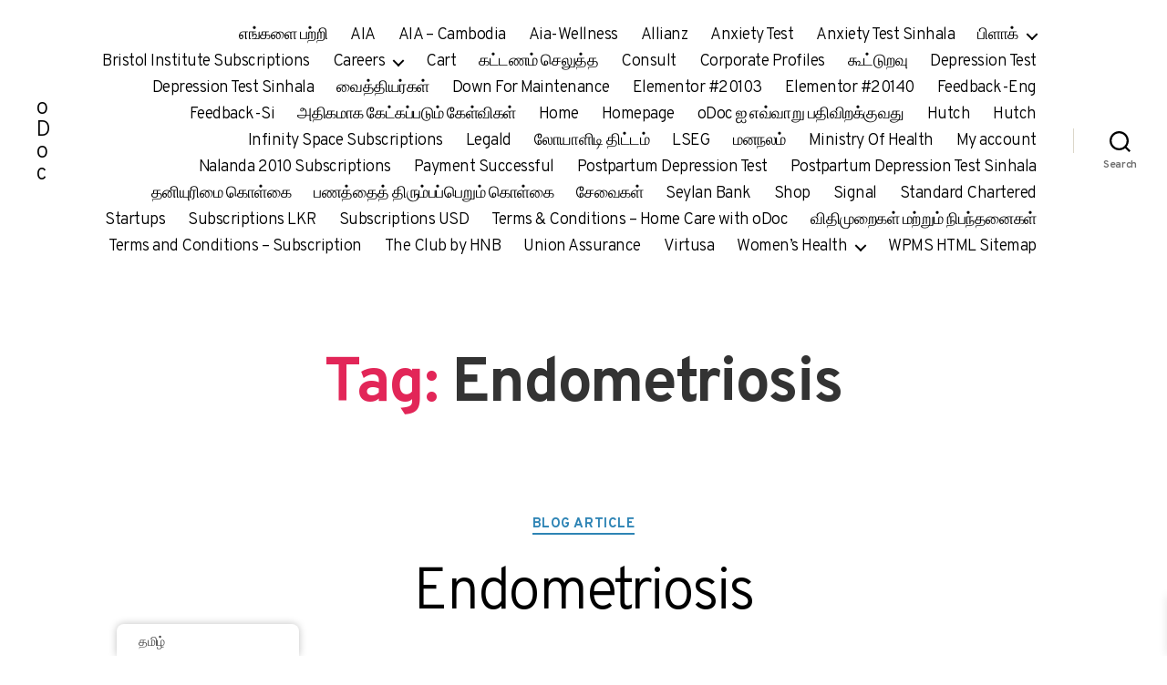

--- FILE ---
content_type: text/html; charset=UTF-8
request_url: https://www.odoc.life/ta/blog/tag/endometriosis/
body_size: 49384
content:
<!DOCTYPE html>

<html class="no-js" lang="ta-LK" prefix="og: https://ogp.me/ns#">

	<head>

		<meta charset="UTF-8">
		<meta name="viewport" content="width=device-width, initial-scale=1.0">

		<link rel="profile" href="https://gmpg.org/xfn/11">

		
		<style>
			#site-content {
				overflow: visible !important;
			}
		</style>
		
<!-- Search Engine Optimization by Rank Math - https://rankmath.com/ -->
<title>Endometriosis Archives &ndash; oDoc</title>
<meta name="robots" content="follow, index, max-snippet:-1, max-video-preview:-1, max-image-preview:large"/>
<link rel="canonical" href="https://www.odoc.life/ta/blog/tag/endometriosis/" />
<meta property="og:locale" content="en_US" />
<meta property="og:type" content="article" />
<meta property="og:title" content="Endometriosis Archives &ndash; oDoc" />
<meta property="og:url" content="https://www.odoc.life/ta/blog/tag/endometriosis/" />
<meta property="og:site_name" content="oDoc" />
<meta property="article:publisher" content="https://www.facebook.com/odocHQ/" />
<meta name="twitter:card" content="summary_large_image" />
<meta name="twitter:title" content="Endometriosis Archives &ndash; oDoc" />
<meta name="twitter:site" content="@oDochealth" />
<meta name="twitter:label1" content="பதிவுகள்" />
<meta name="twitter:data1" content="1" />
<script type="application/ld+json" class="rank-math-schema">{"@context":"https://schema.org","@graph":[{"@type":"Place","@id":"https://www.odoc.life/ta/#place","address":{"@type":"PostalAddress","addressCountry":"Sri Lanka"}},{"@type":"Organization","@id":"https://www.odoc.life/ta/#organization","name":"oDoc","url":"https://www.odoc.life","sameAs":["https://www.facebook.com/odocHQ/","https://twitter.com/oDochealth"],"address":{"@type":"PostalAddress","addressCountry":"Sri Lanka"},"logo":{"@type":"ImageObject","@id":"https://www.odoc.life/ta/#logo","url":"https://odoc.life/wp-content/uploads/2020/09/o_doc_logo.png","contentUrl":"https://odoc.life/wp-content/uploads/2020/09/o_doc_logo.png","caption":"oDoc","inLanguage":"ta-LK","width":"123","height":"35"},"location":{"@id":"https://www.odoc.life/ta/#place"}},{"@type":"WebSite","@id":"https://www.odoc.life/ta/#website","url":"https://www.odoc.life/ta/","name":"oDoc","publisher":{"@id":"https://www.odoc.life/ta/#organization"},"inLanguage":"ta-LK"},{"@type":"CollectionPage","@id":"https://www.odoc.life/ta/blog/tag/endometriosis/#webpage","url":"https://www.odoc.life/ta/blog/tag/endometriosis/","name":"Endometriosis Archives &ndash; oDoc","isPartOf":{"@id":"https://www.odoc.life/ta/#website"},"inLanguage":"ta-LK"}]}</script>
<!-- /Rank Math WordPress SEO plugin -->

<link rel='dns-prefetch' href='//www.odoc.life' />
<link rel='dns-prefetch' href='//www.googletagmanager.com' />
<link rel='dns-prefetch' href='//use.fontawesome.com' />
<link rel="alternate" type="application/rss+xml" title="oDoc &raquo; செய்தியோடை" href="https://www.odoc.life/ta/feed/" />
<link rel="alternate" type="application/rss+xml" title="oDoc &raquo; பின்னூட்ட செய்தியோடை" href="https://www.odoc.life/ta/comments/feed/" />
<link rel="alternate" type="application/rss+xml" title="oDoc &raquo; Endometriosis குறிச்சொல் செய்தியோடை" href="https://www.odoc.life/ta/blog/tag/endometriosis/feed/" />
<style id='wp-img-auto-sizes-contain-inline-css'>
img:is([sizes=auto i],[sizes^="auto," i]){contain-intrinsic-size:3000px 1500px}
/*# sourceURL=wp-img-auto-sizes-contain-inline-css */
</style>
<link rel='stylesheet' id='dashicons-css' href='https://www.odoc.life/wp-includes/css/dashicons.min.css?ver=6.9' media='all' />
<link rel='stylesheet' id='post-views-counter-frontend-css' href='https://www.odoc.life/wp-content/plugins/post-views-counter/css/frontend.css?ver=1.6.1' media='all' />
<link rel='stylesheet' id='bloglayouts-vc-main-style-css' href='https://www.odoc.life/wp-content/plugins/bloglayoutselementor/assets/css/style.css?ver=6.9' media='all' />
<link rel='stylesheet' id='hfe-widgets-style-css' href='https://www.odoc.life/wp-content/plugins/header-footer-elementor/inc/widgets-css/frontend.css?ver=2.7.1' media='all' />
<link rel='stylesheet' id='hfe-woo-product-grid-css' href='https://www.odoc.life/wp-content/plugins/header-footer-elementor/inc/widgets-css/woo-products.css?ver=2.7.1' media='all' />
<link rel='stylesheet' id='shopengine-public-css' href='https://www.odoc.life/wp-content/plugins/shopengine/assets/css/shopengine-public.css?ver=4.8.7' media='all' />
<link rel='stylesheet' id='shopengine-widget-frontend-css' href='https://www.odoc.life/wp-content/plugins/shopengine/widgets/init/assets/css/widget-frontend.css?ver=4.8.7' media='all' />
<link rel='stylesheet' id='shopengine-frontend-font-awesome-css' href='https://www.odoc.life/wp-content/plugins/elementor/assets/lib/font-awesome/css/all.css?ver=4.8.7' media='all' />
<style id='wp-emoji-styles-inline-css'>

	img.wp-smiley, img.emoji {
		display: inline !important;
		border: none !important;
		box-shadow: none !important;
		height: 1em !important;
		width: 1em !important;
		margin: 0 0.07em !important;
		vertical-align: -0.1em !important;
		background: none !important;
		padding: 0 !important;
	}
/*# sourceURL=wp-emoji-styles-inline-css */
</style>
<style id='classic-theme-styles-inline-css'>
/*! This file is auto-generated */
.wp-block-button__link{color:#fff;background-color:#32373c;border-radius:9999px;box-shadow:none;text-decoration:none;padding:calc(.667em + 2px) calc(1.333em + 2px);font-size:1.125em}.wp-block-file__button{background:#32373c;color:#fff;text-decoration:none}
/*# sourceURL=/wp-includes/css/classic-themes.min.css */
</style>
<link rel='stylesheet' id='wp-components-css' href='https://www.odoc.life/wp-includes/css/dist/components/style.min.css?ver=6.9' media='all' />
<link rel='stylesheet' id='wp-preferences-css' href='https://www.odoc.life/wp-includes/css/dist/preferences/style.min.css?ver=6.9' media='all' />
<link rel='stylesheet' id='wp-block-editor-css' href='https://www.odoc.life/wp-includes/css/dist/block-editor/style.min.css?ver=6.9' media='all' />
<link rel='stylesheet' id='popup-maker-block-library-style-css' href='https://www.odoc.life/wp-content/plugins/popup-maker/dist/packages/block-library-style.css?ver=dbea705cfafe089d65f1' media='all' />
<style id='font-awesome-svg-styles-default-inline-css'>
.svg-inline--fa {
  display: inline-block;
  height: 1em;
  overflow: visible;
  vertical-align: -.125em;
}
/*# sourceURL=font-awesome-svg-styles-default-inline-css */
</style>
<link rel='stylesheet' id='font-awesome-svg-styles-css' href='http://www.odoc.life/wp-content/uploads/font-awesome/v5.14.0/css/svg-with-js.css' media='all' />
<style id='font-awesome-svg-styles-inline-css'>
   .wp-block-font-awesome-icon svg::before,
   .wp-rich-text-font-awesome-icon svg::before {content: unset;}
/*# sourceURL=font-awesome-svg-styles-inline-css */
</style>
<style id='global-styles-inline-css'>
:root{--wp--preset--aspect-ratio--square: 1;--wp--preset--aspect-ratio--4-3: 4/3;--wp--preset--aspect-ratio--3-4: 3/4;--wp--preset--aspect-ratio--3-2: 3/2;--wp--preset--aspect-ratio--2-3: 2/3;--wp--preset--aspect-ratio--16-9: 16/9;--wp--preset--aspect-ratio--9-16: 9/16;--wp--preset--color--black: #000000;--wp--preset--color--cyan-bluish-gray: #abb8c3;--wp--preset--color--white: #ffffff;--wp--preset--color--pale-pink: #f78da7;--wp--preset--color--vivid-red: #cf2e2e;--wp--preset--color--luminous-vivid-orange: #ff6900;--wp--preset--color--luminous-vivid-amber: #fcb900;--wp--preset--color--light-green-cyan: #7bdcb5;--wp--preset--color--vivid-green-cyan: #00d084;--wp--preset--color--pale-cyan-blue: #8ed1fc;--wp--preset--color--vivid-cyan-blue: #0693e3;--wp--preset--color--vivid-purple: #9b51e0;--wp--preset--color--accent: #e22658;--wp--preset--color--primary: #000000;--wp--preset--color--secondary: #6d6d6d;--wp--preset--color--subtle-background: #dbdbdb;--wp--preset--color--background: #ffffff;--wp--preset--gradient--vivid-cyan-blue-to-vivid-purple: linear-gradient(135deg,rgb(6,147,227) 0%,rgb(155,81,224) 100%);--wp--preset--gradient--light-green-cyan-to-vivid-green-cyan: linear-gradient(135deg,rgb(122,220,180) 0%,rgb(0,208,130) 100%);--wp--preset--gradient--luminous-vivid-amber-to-luminous-vivid-orange: linear-gradient(135deg,rgb(252,185,0) 0%,rgb(255,105,0) 100%);--wp--preset--gradient--luminous-vivid-orange-to-vivid-red: linear-gradient(135deg,rgb(255,105,0) 0%,rgb(207,46,46) 100%);--wp--preset--gradient--very-light-gray-to-cyan-bluish-gray: linear-gradient(135deg,rgb(238,238,238) 0%,rgb(169,184,195) 100%);--wp--preset--gradient--cool-to-warm-spectrum: linear-gradient(135deg,rgb(74,234,220) 0%,rgb(151,120,209) 20%,rgb(207,42,186) 40%,rgb(238,44,130) 60%,rgb(251,105,98) 80%,rgb(254,248,76) 100%);--wp--preset--gradient--blush-light-purple: linear-gradient(135deg,rgb(255,206,236) 0%,rgb(152,150,240) 100%);--wp--preset--gradient--blush-bordeaux: linear-gradient(135deg,rgb(254,205,165) 0%,rgb(254,45,45) 50%,rgb(107,0,62) 100%);--wp--preset--gradient--luminous-dusk: linear-gradient(135deg,rgb(255,203,112) 0%,rgb(199,81,192) 50%,rgb(65,88,208) 100%);--wp--preset--gradient--pale-ocean: linear-gradient(135deg,rgb(255,245,203) 0%,rgb(182,227,212) 50%,rgb(51,167,181) 100%);--wp--preset--gradient--electric-grass: linear-gradient(135deg,rgb(202,248,128) 0%,rgb(113,206,126) 100%);--wp--preset--gradient--midnight: linear-gradient(135deg,rgb(2,3,129) 0%,rgb(40,116,252) 100%);--wp--preset--font-size--small: 18px;--wp--preset--font-size--medium: 20px;--wp--preset--font-size--large: 26.25px;--wp--preset--font-size--x-large: 42px;--wp--preset--font-size--normal: 21px;--wp--preset--font-size--larger: 32px;--wp--preset--spacing--20: 0.44rem;--wp--preset--spacing--30: 0.67rem;--wp--preset--spacing--40: 1rem;--wp--preset--spacing--50: 1.5rem;--wp--preset--spacing--60: 2.25rem;--wp--preset--spacing--70: 3.38rem;--wp--preset--spacing--80: 5.06rem;--wp--preset--shadow--natural: 6px 6px 9px rgba(0, 0, 0, 0.2);--wp--preset--shadow--deep: 12px 12px 50px rgba(0, 0, 0, 0.4);--wp--preset--shadow--sharp: 6px 6px 0px rgba(0, 0, 0, 0.2);--wp--preset--shadow--outlined: 6px 6px 0px -3px rgb(255, 255, 255), 6px 6px rgb(0, 0, 0);--wp--preset--shadow--crisp: 6px 6px 0px rgb(0, 0, 0);}:where(.is-layout-flex){gap: 0.5em;}:where(.is-layout-grid){gap: 0.5em;}body .is-layout-flex{display: flex;}.is-layout-flex{flex-wrap: wrap;align-items: center;}.is-layout-flex > :is(*, div){margin: 0;}body .is-layout-grid{display: grid;}.is-layout-grid > :is(*, div){margin: 0;}:where(.wp-block-columns.is-layout-flex){gap: 2em;}:where(.wp-block-columns.is-layout-grid){gap: 2em;}:where(.wp-block-post-template.is-layout-flex){gap: 1.25em;}:where(.wp-block-post-template.is-layout-grid){gap: 1.25em;}.has-black-color{color: var(--wp--preset--color--black) !important;}.has-cyan-bluish-gray-color{color: var(--wp--preset--color--cyan-bluish-gray) !important;}.has-white-color{color: var(--wp--preset--color--white) !important;}.has-pale-pink-color{color: var(--wp--preset--color--pale-pink) !important;}.has-vivid-red-color{color: var(--wp--preset--color--vivid-red) !important;}.has-luminous-vivid-orange-color{color: var(--wp--preset--color--luminous-vivid-orange) !important;}.has-luminous-vivid-amber-color{color: var(--wp--preset--color--luminous-vivid-amber) !important;}.has-light-green-cyan-color{color: var(--wp--preset--color--light-green-cyan) !important;}.has-vivid-green-cyan-color{color: var(--wp--preset--color--vivid-green-cyan) !important;}.has-pale-cyan-blue-color{color: var(--wp--preset--color--pale-cyan-blue) !important;}.has-vivid-cyan-blue-color{color: var(--wp--preset--color--vivid-cyan-blue) !important;}.has-vivid-purple-color{color: var(--wp--preset--color--vivid-purple) !important;}.has-black-background-color{background-color: var(--wp--preset--color--black) !important;}.has-cyan-bluish-gray-background-color{background-color: var(--wp--preset--color--cyan-bluish-gray) !important;}.has-white-background-color{background-color: var(--wp--preset--color--white) !important;}.has-pale-pink-background-color{background-color: var(--wp--preset--color--pale-pink) !important;}.has-vivid-red-background-color{background-color: var(--wp--preset--color--vivid-red) !important;}.has-luminous-vivid-orange-background-color{background-color: var(--wp--preset--color--luminous-vivid-orange) !important;}.has-luminous-vivid-amber-background-color{background-color: var(--wp--preset--color--luminous-vivid-amber) !important;}.has-light-green-cyan-background-color{background-color: var(--wp--preset--color--light-green-cyan) !important;}.has-vivid-green-cyan-background-color{background-color: var(--wp--preset--color--vivid-green-cyan) !important;}.has-pale-cyan-blue-background-color{background-color: var(--wp--preset--color--pale-cyan-blue) !important;}.has-vivid-cyan-blue-background-color{background-color: var(--wp--preset--color--vivid-cyan-blue) !important;}.has-vivid-purple-background-color{background-color: var(--wp--preset--color--vivid-purple) !important;}.has-black-border-color{border-color: var(--wp--preset--color--black) !important;}.has-cyan-bluish-gray-border-color{border-color: var(--wp--preset--color--cyan-bluish-gray) !important;}.has-white-border-color{border-color: var(--wp--preset--color--white) !important;}.has-pale-pink-border-color{border-color: var(--wp--preset--color--pale-pink) !important;}.has-vivid-red-border-color{border-color: var(--wp--preset--color--vivid-red) !important;}.has-luminous-vivid-orange-border-color{border-color: var(--wp--preset--color--luminous-vivid-orange) !important;}.has-luminous-vivid-amber-border-color{border-color: var(--wp--preset--color--luminous-vivid-amber) !important;}.has-light-green-cyan-border-color{border-color: var(--wp--preset--color--light-green-cyan) !important;}.has-vivid-green-cyan-border-color{border-color: var(--wp--preset--color--vivid-green-cyan) !important;}.has-pale-cyan-blue-border-color{border-color: var(--wp--preset--color--pale-cyan-blue) !important;}.has-vivid-cyan-blue-border-color{border-color: var(--wp--preset--color--vivid-cyan-blue) !important;}.has-vivid-purple-border-color{border-color: var(--wp--preset--color--vivid-purple) !important;}.has-vivid-cyan-blue-to-vivid-purple-gradient-background{background: var(--wp--preset--gradient--vivid-cyan-blue-to-vivid-purple) !important;}.has-light-green-cyan-to-vivid-green-cyan-gradient-background{background: var(--wp--preset--gradient--light-green-cyan-to-vivid-green-cyan) !important;}.has-luminous-vivid-amber-to-luminous-vivid-orange-gradient-background{background: var(--wp--preset--gradient--luminous-vivid-amber-to-luminous-vivid-orange) !important;}.has-luminous-vivid-orange-to-vivid-red-gradient-background{background: var(--wp--preset--gradient--luminous-vivid-orange-to-vivid-red) !important;}.has-very-light-gray-to-cyan-bluish-gray-gradient-background{background: var(--wp--preset--gradient--very-light-gray-to-cyan-bluish-gray) !important;}.has-cool-to-warm-spectrum-gradient-background{background: var(--wp--preset--gradient--cool-to-warm-spectrum) !important;}.has-blush-light-purple-gradient-background{background: var(--wp--preset--gradient--blush-light-purple) !important;}.has-blush-bordeaux-gradient-background{background: var(--wp--preset--gradient--blush-bordeaux) !important;}.has-luminous-dusk-gradient-background{background: var(--wp--preset--gradient--luminous-dusk) !important;}.has-pale-ocean-gradient-background{background: var(--wp--preset--gradient--pale-ocean) !important;}.has-electric-grass-gradient-background{background: var(--wp--preset--gradient--electric-grass) !important;}.has-midnight-gradient-background{background: var(--wp--preset--gradient--midnight) !important;}.has-small-font-size{font-size: var(--wp--preset--font-size--small) !important;}.has-medium-font-size{font-size: var(--wp--preset--font-size--medium) !important;}.has-large-font-size{font-size: var(--wp--preset--font-size--large) !important;}.has-x-large-font-size{font-size: var(--wp--preset--font-size--x-large) !important;}
:where(.wp-block-post-template.is-layout-flex){gap: 1.25em;}:where(.wp-block-post-template.is-layout-grid){gap: 1.25em;}
:where(.wp-block-term-template.is-layout-flex){gap: 1.25em;}:where(.wp-block-term-template.is-layout-grid){gap: 1.25em;}
:where(.wp-block-columns.is-layout-flex){gap: 2em;}:where(.wp-block-columns.is-layout-grid){gap: 2em;}
:root :where(.wp-block-pullquote){font-size: 1.5em;line-height: 1.6;}
/*# sourceURL=global-styles-inline-css */
</style>
<link rel='stylesheet' id='bootstrap-css' href='https://www.odoc.life/wp-content/plugins/bs-shortcode-ultimate/assets/css/bootstrap.min.css?ver=4.3.1' media='all' />
<link rel='stylesheet' id='contact-form-7-css' href='https://www.odoc.life/wp-content/plugins/contact-form-7/includes/css/styles.css?ver=6.1.4' media='all' />
<link rel='stylesheet' id='email-subscribers-css' href='https://www.odoc.life/wp-content/plugins/email-subscribers/lite/public/css/email-subscribers-public.css?ver=5.9.12' media='all' />
<link rel='stylesheet' id='mabel-wheel-of-fortune-css' href='https://www.odoc.life/wp-content/plugins/mabel-wheel-of-fortune/public/css/public.min.css?ver=3.5.9' media='all' />
<link rel='stylesheet' id='niche-frame-css' href='https://www.odoc.life/wp-content/plugins/primary-addon-for-elementor/assets/css/niche-frame.css?ver=1.2' media='all' />
<link rel='stylesheet' id='font-awesome-css' href='https://www.odoc.life/wp-content/plugins/elementor/assets/lib/font-awesome/css/font-awesome.min.css?ver=4.7.0' media='all' />
<link rel='stylesheet' id='animate-css' href='https://www.odoc.life/wp-content/plugins/primary-addon-for-elementor/assets/css/animate.min.css?ver=3.7.2' media='all' />
<link rel='stylesheet' id='themify-icons-css' href='https://www.odoc.life/wp-content/plugins/primary-addon-for-elementor/assets/css/themify-icons.min.css?ver=1.0.0' media='all' />
<link rel='stylesheet' id='linea-css' href='https://www.odoc.life/wp-content/plugins/primary-addon-for-elementor/assets/css/linea.min.css?ver=1.0.0' media='all' />
<link rel='stylesheet' id='hover-css' href='https://www.odoc.life/wp-content/plugins/primary-addon-for-elementor/assets/css/hover-min.css?ver=2.3.2' media='all' />
<link rel='stylesheet' id='icofont-css' href='https://www.odoc.life/wp-content/plugins/primary-addon-for-elementor/assets/css/icofont.min.css?ver=1.0.1' media='all' />
<link rel='stylesheet' id='magnific-popup-css' href='https://www.odoc.life/wp-content/plugins/primary-addon-for-elementor/assets/css/magnific-popup.min.css?ver=1.0' media='all' />
<link rel='stylesheet' id='flickity-css' href='https://www.odoc.life/wp-content/plugins/primary-addon-for-elementor/assets/css/flickity.min.css?ver=2.2.1' media='all' />
<link rel='stylesheet' id='owl-carousel-css' href='https://www.odoc.life/wp-content/plugins/primary-addon-for-elementor/assets/css/owl.carousel.min.css?ver=2.3.4' media='all' />
<link rel='stylesheet' id='juxtapose-css' href='https://www.odoc.life/wp-content/plugins/primary-addon-for-elementor/assets/css/juxtapose.css?ver=1.2.1' media='all' />
<link rel='stylesheet' id='prim-styles-css' href='https://www.odoc.life/wp-content/plugins/primary-addon-for-elementor/assets/css/styles.css?ver=1.2' media='all' />
<link rel='stylesheet' id='prim-responsive-css' href='https://www.odoc.life/wp-content/plugins/primary-addon-for-elementor/assets/css/responsive.css?ver=1.2' media='all' />
<link rel='stylesheet' id='woocommerce-layout-css' href='https://www.odoc.life/wp-content/plugins/woocommerce/assets/css/woocommerce-layout.css?ver=10.4.3' media='all' />
<link rel='stylesheet' id='woocommerce-smallscreen-css' href='https://www.odoc.life/wp-content/plugins/woocommerce/assets/css/woocommerce-smallscreen.css?ver=10.4.3' media='only screen and (max-width: 768px)' />
<link rel='stylesheet' id='woocommerce-general-css' href='//www.odoc.life/wp-content/plugins/woocommerce/assets/css/twenty-twenty.css?ver=10.4.3' media='all' />
<style id='woocommerce-inline-inline-css'>
.woocommerce form .form-row .required { visibility: visible; }
/*# sourceURL=woocommerce-inline-inline-css */
</style>
<link rel='stylesheet' id='wpsr_main_css-css' href='https://www.odoc.life/wp-content/plugins/wp-socializer/public/css/wpsr.min.css?ver=7.9' media='all' />
<link rel='stylesheet' id='wpsr_fa_icons-css' href='https://use.fontawesome.com/releases/v6.7.2/css/all.css?ver=7.9' media='all' />
<link rel='stylesheet' id='yop-public-css' href='https://www.odoc.life/wp-content/plugins/yop-poll/public/assets/css/yop-poll-public-6.5.39.css?ver=6.9' media='all' />
<link rel='stylesheet' id='trp-floater-language-switcher-style-css' href='https://www.odoc.life/wp-content/plugins/translatepress-multilingual/assets/css/trp-floater-language-switcher.css?ver=3.0.6' media='all' />
<link rel='stylesheet' id='trp-language-switcher-style-css' href='https://www.odoc.life/wp-content/plugins/translatepress-multilingual/assets/css/trp-language-switcher.css?ver=3.0.6' media='all' />
<link rel='stylesheet' id='woo_conditional_payments_css-css' href='https://www.odoc.life/wp-content/plugins/conditional-payments-for-woocommerce/frontend/css/woo-conditional-payments.css?ver=3.4.0' media='all' />
<link rel='stylesheet' id='hfe-style-css' href='https://www.odoc.life/wp-content/plugins/header-footer-elementor/assets/css/header-footer-elementor.css?ver=2.7.1' media='all' />
<link rel='stylesheet' id='elementor-icons-css' href='https://www.odoc.life/wp-content/plugins/elementor/assets/lib/eicons/css/elementor-icons.min.css?ver=5.45.0' media='all' />
<link rel='stylesheet' id='elementor-frontend-css' href='https://www.odoc.life/wp-content/plugins/elementor/assets/css/frontend.min.css?ver=3.34.0' media='all' />
<link rel='stylesheet' id='elementor-post-8-css' href='https://www.odoc.life/wp-content/uploads/elementor/css/post-8.css?ver=1766635488' media='all' />
<link rel='stylesheet' id='wpforms-classic-full-css' href='https://www.odoc.life/wp-content/plugins/wpforms-lite/assets/css/frontend/classic/wpforms-full.min.css?ver=1.9.8.7' media='all' />
<link rel='stylesheet' id='elementor-parallax-css' href='https://www.odoc.life/wp-content/plugins/we-elementor-parallax/assets/css/elementor-parallax.css?ver=1.0.0' media='all' />
<link rel='stylesheet' id='elementor-pro-css' href='https://www.odoc.life/wp-content/plugins/elementor-pro/assets/css/frontend.min.css?ver=3.20.3' media='all' />
<link rel='stylesheet' id='post-grid-elementor-addon-main-css' href='https://www.odoc.life/wp-content/plugins/post-grid-elementor-addon/assets/css/main.css?ver=6.9' media='all' />
<link rel='stylesheet' id='jet-sticky-frontend-css' href='https://www.odoc.life/wp-content/plugins/jetsticky-for-elementor/assets/css/jet-sticky-frontend.css?ver=1.0.4' media='all' />
<link rel='stylesheet' id='woo-multi-currency-css' href='https://www.odoc.life/wp-content/plugins/woo-multi-currency/css/woo-multi-currency.css?ver=2.2.9' media='all' />
<style id='woo-multi-currency-inline-css'>
.woo-multi-currency .wmc-list-currencies .wmc-currency.wmc-active,.woo-multi-currency .wmc-list-currencies .wmc-currency:hover {background: #f78080 !important;}
		.woo-multi-currency .wmc-list-currencies .wmc-currency,.woo-multi-currency .wmc-title, .woo-multi-currency.wmc-price-switcher a {background: #212121 !important;}
		.woo-multi-currency .wmc-title, .woo-multi-currency .wmc-list-currencies .wmc-currency span,.woo-multi-currency .wmc-list-currencies .wmc-currency a,.woo-multi-currency.wmc-price-switcher a {color: #ffffff !important;}.woo-multi-currency.wmc-shortcode .wmc-currency{background-color:#ffffff;color:#212121}.woo-multi-currency.wmc-shortcode .wmc-currency.wmc-active,.woo-multi-currency.wmc-shortcode .wmc-current-currency{background-color:#ffffff;color:#212121}.woo-multi-currency.wmc-shortcode.vertical-currency-symbols-circle:not(.wmc-currency-trigger-click) .wmc-currency-wrapper:hover .wmc-sub-currency,.woo-multi-currency.wmc-shortcode.vertical-currency-symbols-circle.wmc-currency-trigger-click .wmc-sub-currency{animation: height_slide 100ms;}@keyframes height_slide {0% {height: 0;} 100% {height: 100%;} }
/*# sourceURL=woo-multi-currency-inline-css */
</style>
<link rel='stylesheet' id='wmc-flags-css' href='https://www.odoc.life/wp-content/plugins/woo-multi-currency/css/flags-64.min.css?ver=2.2.9' media='all' />
<link rel='stylesheet' id='xoo-wsc-fonts-css' href='https://www.odoc.life/wp-content/plugins/side-cart-woocommerce/assets/css/xoo-wsc-fonts.css?ver=2.7.2' media='all' />
<link rel='stylesheet' id='xoo-wsc-style-css' href='https://www.odoc.life/wp-content/plugins/side-cart-woocommerce/assets/css/xoo-wsc-style.css?ver=2.7.2' media='all' />
<style id='xoo-wsc-style-inline-css'>



 

.xoo-wsc-footer{
	background-color: #ffffff;
	color: #000000;
	padding: 10px 20px;
	box-shadow: 0 -1px 10px #0000001a;
}

.xoo-wsc-footer, .xoo-wsc-footer a, .xoo-wsc-footer .amount{
	font-size: 18px;
}

.xoo-wsc-btn .amount{
	color: #000000}

.xoo-wsc-btn:hover .amount{
	color: #000000;
}

.xoo-wsc-ft-buttons-cont{
	grid-template-columns: auto;
}

.xoo-wsc-basket{
	bottom: 80px;
	right: 10px;
	background-color: #ffffff;
	color: #000000;
	box-shadow: 0 1px 4px 0;
	border-radius: 50%;
	display: none;
	width: 60px;
	height: 60px;
}


.xoo-wsc-bki{
	font-size: 35px}

.xoo-wsc-items-count{
	top: -9px;
	left: -8px;
}

.xoo-wsc-items-count, .xoo-wsch-items-count{
	background-color: #000000;
	color: #ffffff;
}

.xoo-wsc-container, .xoo-wsc-slider{
	max-width: 320px;
	right: -320px;
	top: 0;bottom: 0;
	bottom: 0;
	font-family: }


.xoo-wsc-cart-active .xoo-wsc-container, .xoo-wsc-slider-active .xoo-wsc-slider{
	right: 0;
}


.xoo-wsc-cart-active .xoo-wsc-basket{
	right: 320px;
}

.xoo-wsc-slider{
	right: -320px;
}

span.xoo-wsch-close {
    font-size: 16px;
}

	.xoo-wsch-top{
		justify-content: center;
	}
	span.xoo-wsch-close {
	    right: 10px;
	}

.xoo-wsch-text{
	font-size: 20px;
}

.xoo-wsc-header{
	color: #000000;
	background-color: #ffffff;
	border-bottom: 2px solid #eee;
	padding: 15px 15px;
}


.xoo-wsc-body{
	background-color: #ffffff;
}

.xoo-wsc-products:not(.xoo-wsc-pattern-card), .xoo-wsc-products:not(.xoo-wsc-pattern-card) span.amount, .xoo-wsc-products:not(.xoo-wsc-pattern-card) a{
	font-size: 16px;
	color: #000000;
}

.xoo-wsc-products:not(.xoo-wsc-pattern-card) .xoo-wsc-product{
	padding: 20px 15px;
	margin: 0;
	border-radius: 0px;
	box-shadow: 0 0;
	background-color: transparent;
}

.xoo-wsc-sum-col{
	justify-content: center;
}


/** Shortcode **/
.xoo-wsc-sc-count{
	background-color: #000000;
	color: #ffffff;
}

.xoo-wsc-sc-bki{
	font-size: 28px;
	color: #000000;
}
.xoo-wsc-sc-cont{
	color: #000000;
}


.xoo-wsc-product dl.variation {
	display: block;
}


.xoo-wsc-product-cont{
	padding: 10px 10px;
}

.xoo-wsc-products:not(.xoo-wsc-pattern-card) .xoo-wsc-img-col{
	width: 30%;
}

.xoo-wsc-pattern-card .xoo-wsc-img-col img{
	max-width: 100%;
	height: auto;
}

.xoo-wsc-products:not(.xoo-wsc-pattern-card) .xoo-wsc-sum-col{
	width: 70%;
}

.xoo-wsc-pattern-card .xoo-wsc-product-cont{
	width: 50% 
}

@media only screen and (max-width: 600px) {
	.xoo-wsc-pattern-card .xoo-wsc-product-cont  {
		width: 50%;
	}
}


.xoo-wsc-pattern-card .xoo-wsc-product{
	border: 0;
	box-shadow: 0px 10px 15px -12px #0000001a;
}


.xoo-wsc-sm-front{
	background-color: #eee;
}
.xoo-wsc-pattern-card, .xoo-wsc-sm-front{
	border-bottom-left-radius: 5px;
	border-bottom-right-radius: 5px;
}
.xoo-wsc-pattern-card, .xoo-wsc-img-col img, .xoo-wsc-img-col, .xoo-wsc-sm-back-cont{
	border-top-left-radius: 5px;
	border-top-right-radius: 5px;
}
.xoo-wsc-sm-back{
	background-color: #fff;
}
.xoo-wsc-pattern-card, .xoo-wsc-pattern-card a, .xoo-wsc-pattern-card .amount{
	font-size: 16px;
}

.xoo-wsc-sm-front, .xoo-wsc-sm-front a, .xoo-wsc-sm-front .amount{
	color: #000;
}

.xoo-wsc-sm-back, .xoo-wsc-sm-back a, .xoo-wsc-sm-back .amount{
	color: #000;
}


.magictime {
    animation-duration: 0.5s;
}



span.xoo-wsch-items-count{
	height: 20px;
	line-height: 20px;
	width: 20px;
}

span.xoo-wsch-icon{
	font-size: 30px
}

.xoo-wsc-smr-del{
	font-size: 16px
}
/*# sourceURL=xoo-wsc-style-inline-css */
</style>
<link rel='stylesheet' id='twentytwenty-style-css' href='https://www.odoc.life/wp-content/themes/twentytwenty/style.css?ver=2.9' media='all' />
<style id='twentytwenty-style-inline-css'>
.color-accent,.color-accent-hover:hover,.color-accent-hover:focus,:root .has-accent-color,.has-drop-cap:not(:focus):first-letter,.wp-block-button.is-style-outline,a { color: #e22658; }blockquote,.border-color-accent,.border-color-accent-hover:hover,.border-color-accent-hover:focus { border-color: #e22658; }button,.button,.faux-button,.wp-block-button__link,.wp-block-file .wp-block-file__button,input[type="button"],input[type="reset"],input[type="submit"],.bg-accent,.bg-accent-hover:hover,.bg-accent-hover:focus,:root .has-accent-background-color,.comment-reply-link { background-color: #e22658; }.fill-children-accent,.fill-children-accent * { fill: #e22658; }:root .has-background-color,button,.button,.faux-button,.wp-block-button__link,.wp-block-file__button,input[type="button"],input[type="reset"],input[type="submit"],.wp-block-button,.comment-reply-link,.has-background.has-primary-background-color:not(.has-text-color),.has-background.has-primary-background-color *:not(.has-text-color),.has-background.has-accent-background-color:not(.has-text-color),.has-background.has-accent-background-color *:not(.has-text-color) { color: #ffffff; }:root .has-background-background-color { background-color: #ffffff; }body,.entry-title a,:root .has-primary-color { color: #000000; }:root .has-primary-background-color { background-color: #000000; }cite,figcaption,.wp-caption-text,.post-meta,.entry-content .wp-block-archives li,.entry-content .wp-block-categories li,.entry-content .wp-block-latest-posts li,.wp-block-latest-comments__comment-date,.wp-block-latest-posts__post-date,.wp-block-embed figcaption,.wp-block-image figcaption,.wp-block-pullquote cite,.comment-metadata,.comment-respond .comment-notes,.comment-respond .logged-in-as,.pagination .dots,.entry-content hr:not(.has-background),hr.styled-separator,:root .has-secondary-color { color: #6d6d6d; }:root .has-secondary-background-color { background-color: #6d6d6d; }pre,fieldset,input,textarea,table,table *,hr { border-color: #dbdbdb; }caption,code,code,kbd,samp,.wp-block-table.is-style-stripes tbody tr:nth-child(odd),:root .has-subtle-background-background-color { background-color: #dbdbdb; }.wp-block-table.is-style-stripes { border-bottom-color: #dbdbdb; }.wp-block-latest-posts.is-grid li { border-top-color: #dbdbdb; }:root .has-subtle-background-color { color: #dbdbdb; }body:not(.overlay-header) .primary-menu > li > a,body:not(.overlay-header) .primary-menu > li > .icon,.modal-menu a,.footer-menu a, .footer-widgets a:where(:not(.wp-block-button__link)),#site-footer .wp-block-button.is-style-outline,.wp-block-pullquote:before,.singular:not(.overlay-header) .entry-header a,.archive-header a,.header-footer-group .color-accent,.header-footer-group .color-accent-hover:hover { color: #cd2653; }.social-icons a,#site-footer button:not(.toggle),#site-footer .button,#site-footer .faux-button,#site-footer .wp-block-button__link,#site-footer .wp-block-file__button,#site-footer input[type="button"],#site-footer input[type="reset"],#site-footer input[type="submit"] { background-color: #cd2653; }.header-footer-group,body:not(.overlay-header) #site-header .toggle,.menu-modal .toggle { color: #000000; }body:not(.overlay-header) .primary-menu ul { background-color: #000000; }body:not(.overlay-header) .primary-menu > li > ul:after { border-bottom-color: #000000; }body:not(.overlay-header) .primary-menu ul ul:after { border-left-color: #000000; }.site-description,body:not(.overlay-header) .toggle-inner .toggle-text,.widget .post-date,.widget .rss-date,.widget_archive li,.widget_categories li,.widget cite,.widget_pages li,.widget_meta li,.widget_nav_menu li,.powered-by-wordpress,.footer-credits .privacy-policy,.to-the-top,.singular .entry-header .post-meta,.singular:not(.overlay-header) .entry-header .post-meta a { color: #6d6d6d; }.header-footer-group pre,.header-footer-group fieldset,.header-footer-group input,.header-footer-group textarea,.header-footer-group table,.header-footer-group table *,.footer-nav-widgets-wrapper,#site-footer,.menu-modal nav *,.footer-widgets-outer-wrapper,.footer-top { border-color: #dcd7ca; }.header-footer-group table caption,body:not(.overlay-header) .header-inner .toggle-wrapper::before { background-color: #dcd7ca; }
/*# sourceURL=twentytwenty-style-inline-css */
</style>
<link rel='stylesheet' id='twentytwenty-fonts-css' href='https://www.odoc.life/wp-content/themes/twentytwenty/assets/css/font-inter.css?ver=2.9' media='all' />
<link rel='stylesheet' id='twentytwenty-print-style-css' href='https://www.odoc.life/wp-content/themes/twentytwenty/print.css?ver=2.9' media='print' />
<link rel='stylesheet' id='font-awesome-official-css' href='https://use.fontawesome.com/releases/v5.14.0/css/all.css' media='all' integrity="sha384-HzLeBuhoNPvSl5KYnjx0BT+WB0QEEqLprO+NBkkk5gbc67FTaL7XIGa2w1L0Xbgc" crossorigin="anonymous" />
<link rel='stylesheet' id='shopengine-modal-styles-css' href='https://www.odoc.life/wp-content/plugins/shopengine/assets/css/shopengine-modal.css?ver=4.8.7' media='all' />
<link rel='stylesheet' id='wp-color-picker-css' href='https://www.odoc.life/wp-admin/css/color-picker.min.css?ver=6.9' media='all' />
<link rel='stylesheet' id='shopengine-swatches-loop-css-css' href='https://www.odoc.life/wp-content/plugins/shopengine/modules/swatches/loop-product-support/assets/swatches.css?ver=1768952914' media='all' />
<link rel='stylesheet' id='shopengine-wishlist-css' href='https://www.odoc.life/wp-content/plugins/shopengine/modules/wishlist/assets/css/wishlist.css?ver=4.8.7' media='all' />
<link rel='stylesheet' id='shopengine-comparison-css' href='https://www.odoc.life/wp-content/plugins/shopengine/modules/comparison/assets/css/comparison.css?ver=6.9' media='all' />
<link rel='stylesheet' id='shopengine-css-front-css' href='https://www.odoc.life/wp-content/plugins/shopengine/modules/swatches/assets/css/frontend.css?ver=4.8.7' media='all' />
<link rel='stylesheet' id='popup-maker-site-css' href='//www.odoc.life/wp-content/uploads/pum/pum-site-styles.css?generated=1712788065&#038;ver=1.21.5' media='all' />
<link rel='stylesheet' id='hfe-elementor-icons-css' href='https://www.odoc.life/wp-content/plugins/elementor/assets/lib/eicons/css/elementor-icons.min.css?ver=5.34.0' media='all' />
<link rel='stylesheet' id='hfe-icons-list-css' href='https://www.odoc.life/wp-content/plugins/elementor/assets/css/widget-icon-list.min.css?ver=3.24.3' media='all' />
<link rel='stylesheet' id='hfe-social-icons-css' href='https://www.odoc.life/wp-content/plugins/elementor/assets/css/widget-social-icons.min.css?ver=3.24.0' media='all' />
<link rel='stylesheet' id='hfe-social-share-icons-brands-css' href='https://www.odoc.life/wp-content/plugins/elementor/assets/lib/font-awesome/css/brands.css?ver=5.15.3' media='all' />
<link rel='stylesheet' id='hfe-social-share-icons-fontawesome-css' href='https://www.odoc.life/wp-content/plugins/elementor/assets/lib/font-awesome/css/fontawesome.css?ver=5.15.3' media='all' />
<link rel='stylesheet' id='hfe-nav-menu-icons-css' href='https://www.odoc.life/wp-content/plugins/elementor/assets/lib/font-awesome/css/solid.css?ver=5.15.3' media='all' />
<link rel='stylesheet' id='hfe-widget-blockquote-css' href='https://www.odoc.life/wp-content/plugins/elementor-pro/assets/css/widget-blockquote.min.css?ver=3.25.0' media='all' />
<link rel='stylesheet' id='hfe-mega-menu-css' href='https://www.odoc.life/wp-content/plugins/elementor-pro/assets/css/widget-mega-menu.min.css?ver=3.26.2' media='all' />
<link rel='stylesheet' id='hfe-nav-menu-widget-css' href='https://www.odoc.life/wp-content/plugins/elementor-pro/assets/css/widget-nav-menu.min.css?ver=3.26.0' media='all' />
<link rel='stylesheet' id='eael-general-css' href='https://www.odoc.life/wp-content/plugins/essential-addons-for-elementor-lite/assets/front-end/css/view/general.min.css?ver=6.5.4' media='all' />
<link rel='stylesheet' id='font-awesome-official-v4shim-css' href='https://use.fontawesome.com/releases/v5.14.0/css/v4-shims.css' media='all' integrity="sha384-9aKO2QU3KETrRCCXFbhLK16iRd15nC+OYEmpVb54jY8/CEXz/GVRsnM73wcbYw+m" crossorigin="anonymous" />
<style id='font-awesome-official-v4shim-inline-css'>
@font-face {
font-family: "FontAwesome";
font-display: block;
src: url("https://use.fontawesome.com/releases/v5.14.0/webfonts/fa-brands-400.eot"),
		url("https://use.fontawesome.com/releases/v5.14.0/webfonts/fa-brands-400.eot?#iefix") format("embedded-opentype"),
		url("https://use.fontawesome.com/releases/v5.14.0/webfonts/fa-brands-400.woff2") format("woff2"),
		url("https://use.fontawesome.com/releases/v5.14.0/webfonts/fa-brands-400.woff") format("woff"),
		url("https://use.fontawesome.com/releases/v5.14.0/webfonts/fa-brands-400.ttf") format("truetype"),
		url("https://use.fontawesome.com/releases/v5.14.0/webfonts/fa-brands-400.svg#fontawesome") format("svg");
}

@font-face {
font-family: "FontAwesome";
font-display: block;
src: url("https://use.fontawesome.com/releases/v5.14.0/webfonts/fa-solid-900.eot"),
		url("https://use.fontawesome.com/releases/v5.14.0/webfonts/fa-solid-900.eot?#iefix") format("embedded-opentype"),
		url("https://use.fontawesome.com/releases/v5.14.0/webfonts/fa-solid-900.woff2") format("woff2"),
		url("https://use.fontawesome.com/releases/v5.14.0/webfonts/fa-solid-900.woff") format("woff"),
		url("https://use.fontawesome.com/releases/v5.14.0/webfonts/fa-solid-900.ttf") format("truetype"),
		url("https://use.fontawesome.com/releases/v5.14.0/webfonts/fa-solid-900.svg#fontawesome") format("svg");
}

@font-face {
font-family: "FontAwesome";
font-display: block;
src: url("https://use.fontawesome.com/releases/v5.14.0/webfonts/fa-regular-400.eot"),
		url("https://use.fontawesome.com/releases/v5.14.0/webfonts/fa-regular-400.eot?#iefix") format("embedded-opentype"),
		url("https://use.fontawesome.com/releases/v5.14.0/webfonts/fa-regular-400.woff2") format("woff2"),
		url("https://use.fontawesome.com/releases/v5.14.0/webfonts/fa-regular-400.woff") format("woff"),
		url("https://use.fontawesome.com/releases/v5.14.0/webfonts/fa-regular-400.ttf") format("truetype"),
		url("https://use.fontawesome.com/releases/v5.14.0/webfonts/fa-regular-400.svg#fontawesome") format("svg");
unicode-range: U+F004-F005,U+F007,U+F017,U+F022,U+F024,U+F02E,U+F03E,U+F044,U+F057-F059,U+F06E,U+F070,U+F075,U+F07B-F07C,U+F080,U+F086,U+F089,U+F094,U+F09D,U+F0A0,U+F0A4-F0A7,U+F0C5,U+F0C7-F0C8,U+F0E0,U+F0EB,U+F0F3,U+F0F8,U+F0FE,U+F111,U+F118-F11A,U+F11C,U+F133,U+F144,U+F146,U+F14A,U+F14D-F14E,U+F150-F152,U+F15B-F15C,U+F164-F165,U+F185-F186,U+F191-F192,U+F1AD,U+F1C1-F1C9,U+F1CD,U+F1D8,U+F1E3,U+F1EA,U+F1F6,U+F1F9,U+F20A,U+F247-F249,U+F24D,U+F254-F25B,U+F25D,U+F267,U+F271-F274,U+F279,U+F28B,U+F28D,U+F2B5-F2B6,U+F2B9,U+F2BB,U+F2BD,U+F2C1-F2C2,U+F2D0,U+F2D2,U+F2DC,U+F2ED,U+F328,U+F358-F35B,U+F3A5,U+F3D1,U+F410,U+F4AD;
}
/*# sourceURL=font-awesome-official-v4shim-inline-css */
</style>
<link rel='stylesheet' id='elementor-gf-roboto-css' href='https://fonts.googleapis.com/css?family=Roboto:100,100italic,200,200italic,300,300italic,400,400italic,500,500italic,600,600italic,700,700italic,800,800italic,900,900italic&#038;display=auto' media='all' />
<link rel='stylesheet' id='elementor-gf-robotoslab-css' href='https://fonts.googleapis.com/css?family=Roboto+Slab:100,100italic,200,200italic,300,300italic,400,400italic,500,500italic,600,600italic,700,700italic,800,800italic,900,900italic&#038;display=auto' media='all' />
<link rel='stylesheet' id='elementor-gf-overpass-css' href='https://fonts.googleapis.com/css?family=Overpass:100,100italic,200,200italic,300,300italic,400,400italic,500,500italic,600,600italic,700,700italic,800,800italic,900,900italic&#038;display=auto' media='all' />
<script id="jquery-core-js-extra">
var pp = {"ajax_url":"https://www.odoc.life/wp-admin/admin-ajax.php"};
var xlwcty = {"ajax_url":"https://www.odoc.life/wp-admin/admin-ajax.php","version":"2.22.0","wc_version":"10.4.3"};
//# sourceURL=jquery-core-js-extra
</script>
<script src="https://www.odoc.life/wp-includes/js/jquery/jquery.min.js?ver=3.7.1" id="jquery-core-js"></script>
<script src="https://www.odoc.life/wp-includes/js/jquery/jquery-migrate.min.js?ver=3.4.1" id="jquery-migrate-js"></script>
<script id="jquery-js-after">
!function($){"use strict";$(document).ready(function(){$(this).scrollTop()>100&&$(".hfe-scroll-to-top-wrap").removeClass("hfe-scroll-to-top-hide"),$(window).scroll(function(){$(this).scrollTop()<100?$(".hfe-scroll-to-top-wrap").fadeOut(300):$(".hfe-scroll-to-top-wrap").fadeIn(300)}),$(".hfe-scroll-to-top-wrap").on("click",function(){$("html, body").animate({scrollTop:0},300);return!1})})}(jQuery);
!function($){'use strict';$(document).ready(function(){var bar=$('.hfe-reading-progress-bar');if(!bar.length)return;$(window).on('scroll',function(){var s=$(window).scrollTop(),d=$(document).height()-$(window).height(),p=d? s/d*100:0;bar.css('width',p+'%')});});}(jQuery);
//# sourceURL=jquery-js-after
</script>
<script src="https://www.odoc.life/wp-content/plugins/bs-shortcode-ultimate/assets/js/bootstrap.min.js?ver=4.3.1" id="bootstrap-js"></script>
<script src="https://www.odoc.life/wp-content/plugins/woocommerce/assets/js/flexslider/jquery.flexslider.min.js?ver=2.7.2-wc.10.4.3" id="wc-flexslider-js" defer data-wp-strategy="defer"></script>
<script src="https://www.odoc.life/wp-content/plugins/woocommerce/assets/js/jquery-blockui/jquery.blockUI.min.js?ver=2.7.0-wc.10.4.3" id="wc-jquery-blockui-js" defer data-wp-strategy="defer"></script>
<script id="wc-add-to-cart-js-extra">
var wc_add_to_cart_params = {"ajax_url":"/wp-admin/admin-ajax.php","wc_ajax_url":"https://www.odoc.life/ta/?wc-ajax=%%endpoint%%","i18n_view_cart":"View cart","cart_url":"https://www.odoc.life/ta/","is_cart":"","cart_redirect_after_add":"no"};
//# sourceURL=wc-add-to-cart-js-extra
</script>
<script src="https://www.odoc.life/wp-content/plugins/woocommerce/assets/js/frontend/add-to-cart.min.js?ver=10.4.3" id="wc-add-to-cart-js" defer data-wp-strategy="defer"></script>
<script src="https://www.odoc.life/wp-content/plugins/woocommerce/assets/js/js-cookie/js.cookie.min.js?ver=2.1.4-wc.10.4.3" id="wc-js-cookie-js" defer data-wp-strategy="defer"></script>
<script id="woocommerce-js-extra">
var woocommerce_params = {"ajax_url":"/wp-admin/admin-ajax.php","wc_ajax_url":"https://www.odoc.life/ta/?wc-ajax=%%endpoint%%","i18n_password_show":"Show password","i18n_password_hide":"Hide password"};
//# sourceURL=woocommerce-js-extra
</script>
<script src="https://www.odoc.life/wp-content/plugins/woocommerce/assets/js/frontend/woocommerce.min.js?ver=10.4.3" id="woocommerce-js" defer data-wp-strategy="defer"></script>
<script id="yop-public-js-extra">
var objectL10n = {"yopPollParams":{"urlParams":{"ajax":"https://www.odoc.life/wp-admin/admin-ajax.php","wpLogin":"https://www.odoc.life/wp-login.php?redirect_to=https%3A%2F%2Fwww.odoc.life%2Fwp-admin%2Fadmin-ajax.php%3Faction%3Dyop_poll_record_wordpress_vote"},"apiParams":{"reCaptcha":{"siteKey":""},"reCaptchaV2Invisible":{"siteKey":""},"reCaptchaV3":{"siteKey":""},"hCaptcha":{"siteKey":""},"cloudflareTurnstile":{"siteKey":""}},"captchaParams":{"imgPath":"https://www.odoc.life/wp-content/plugins/yop-poll/public/assets/img/","url":"https://www.odoc.life/wp-content/plugins/yop-poll/app.php","accessibilityAlt":"Sound icon","accessibilityTitle":"Accessibility option: listen to a question and answer it!","accessibilityDescription":"Type below the \u003Cstrong\u003Eanswer\u003C/strong\u003E to what you hear. Numbers or words:","explanation":"Click or touch the \u003Cstrong\u003EANSWER\u003C/strong\u003E","refreshAlt":"Refresh/reload icon","refreshTitle":"Refresh/reload: get new images and accessibility option!"},"voteParams":{"invalidPoll":"Invalid Poll","noAnswersSelected":"No answer selected","minAnswersRequired":"At least {min_answers_allowed} answer(s) required","maxAnswersRequired":"A max of {max_answers_allowed} answer(s) accepted","noAnswerForOther":"No other answer entered","noValueForCustomField":"{custom_field_name} is required","tooManyCharsForCustomField":"Text for {custom_field_name} is too long","consentNotChecked":"You must agree to our terms and conditions","noCaptchaSelected":"Captcha is required","thankYou":"Thank you for your vote"},"resultsParams":{"singleVote":"vote","multipleVotes":"votes","singleAnswer":"answer","multipleAnswers":"answers"}}};
//# sourceURL=yop-public-js-extra
</script>
<script src="https://www.odoc.life/wp-content/plugins/yop-poll/public/assets/js/yop-poll-public-6.5.39.min.js?ver=6.9" id="yop-public-js"></script>
<script src="https://www.odoc.life/wp-content/plugins/translatepress-multilingual/assets/js/trp-frontend-compatibility.js?ver=3.0.6" id="trp-frontend-compatibility-js"></script>
<script id="woo-conditional-payments-js-js-extra">
var conditional_payments_settings = {"name_address_fields":[],"disable_payment_method_trigger":""};
//# sourceURL=woo-conditional-payments-js-js-extra
</script>
<script src="https://www.odoc.life/wp-content/plugins/conditional-payments-for-woocommerce/frontend/js/woo-conditional-payments.js?ver=3.4.0" id="woo-conditional-payments-js-js"></script>
<script id="woo-multi-currency-js-extra">
var wooMultiCurrencyParams = {"enableCacheCompatible":"0","ajaxUrl":"https://www.odoc.life/wp-admin/admin-ajax.php","extra_params":[],"current_currency":"LKR","woo_subscription":""};
//# sourceURL=woo-multi-currency-js-extra
</script>
<script src="https://www.odoc.life/wp-content/plugins/woo-multi-currency/js/woo-multi-currency.js?ver=2.2.9" id="woo-multi-currency-js"></script>
<script id="WCPAY_ASSETS-js-extra">
var wcpayAssets = {"url":"https://www.odoc.life/wp-content/plugins/woocommerce-payments/dist/"};
//# sourceURL=WCPAY_ASSETS-js-extra
</script>
<script src="https://www.odoc.life/wp-content/plugins/shopengine/assets/js/shopengine-modal.js?ver=4.8.7" id="shopengine-modal-script-js"></script>
<script id="shopengine-quickview-js-extra">
var shopEngineQuickView = {"rest_nonce":"e312215d6d"};
//# sourceURL=shopengine-quickview-js-extra
</script>
<script src="https://www.odoc.life/wp-content/plugins/shopengine/modules/quick-view/assets/js/script.js?ver=6.9" id="shopengine-quickview-js"></script>
<script id="shopengine-wishlist-js-extra">
var shopEngineWishlist = {"product_id":"16269","resturl":"https://www.odoc.life/ta/wp-json/","isLoggedIn":"","rest_nonce":"e312215d6d","wishlist_position":"bottom-right","wishlist_added_notice":"Your product is added to wishlist","wishlist_removed_notice":"Your product is removed from wishlist"};
//# sourceURL=shopengine-wishlist-js-extra
</script>
<script src="https://www.odoc.life/wp-content/plugins/shopengine/modules/wishlist/assets/js/wishlist.js?ver=6.9" id="shopengine-wishlist-js"></script>

<!-- Google tag (gtag.js) snippet added by Site Kit -->
<!-- Google Analytics snippet added by Site Kit -->
<script src="https://www.googletagmanager.com/gtag/js?id=G-NK1RG52V3C" id="google_gtagjs-js" async></script>
<script id="google_gtagjs-js-after">
window.dataLayer = window.dataLayer || [];function gtag(){dataLayer.push(arguments);}
gtag("set","linker",{"domains":["www.odoc.life"]});
gtag("js", new Date());
gtag("set", "developer_id.dZTNiMT", true);
gtag("config", "G-NK1RG52V3C");
//# sourceURL=google_gtagjs-js-after
</script>
<link rel="https://api.w.org/" href="https://www.odoc.life/ta/wp-json/" /><link rel="alternate" title="JSON" type="application/json" href="https://www.odoc.life/ta/wp-json/wp/v2/tags/67" /><link rel="EditURI" type="application/rsd+xml" title="RSD" href="https://www.odoc.life/xmlrpc.php?rsd" />
<meta name="generator" content="WordPress 6.9" />
<meta name="generator" content="WooCommerce 10.4.3" />
<meta name="generator" content="Site Kit by Google 1.168.0" /><!-- HFCM by 99 Robots - Snippet # 1: Facebook Pixel -->
<script>
!function(f,b,e,v,n,t,s)
{if(f.fbq)return;n=f.fbq=function(){n.callMethod?
n.callMethod.apply(n,arguments):n.queue.push(arguments)};
if(!f._fbq)f._fbq=n;n.push=n;n.loaded=!0;n.version='2.0';
n.queue=[];t=b.createElement(e);t.async=!0;
t.src=v;s=b.getElementsByTagName(e)[0];
s.parentNode.insertBefore(t,s)}(window,document,'script',
'https://connect.facebook.net/en_US/fbevents.js');
 fbq('init', '869848590148371'); 
fbq('track', 'PageView');
</script>
<noscript>
 <img height="1" width="1" 
src="https://www.facebook.com/tr?id=869848590148371&ev=PageView&noscript=1"/>
</noscript>
<!-- /end HFCM by 99 Robots -->
<meta name="generator" content="performance-lab 4.0.0; plugins: webp-uploads">
<meta name="generator" content="webp-uploads 2.6.0">
<link rel="alternate" hreflang="en-US" href="https://www.odoc.life/blog/tag/endometriosis/"/>
<link rel="alternate" hreflang="si-LK" href="https://www.odoc.life/si/blog/tag/endometriosis/"/>
<link rel="alternate" hreflang="ta-LK" href="https://www.odoc.life/ta/blog/tag/endometriosis/"/>
<link rel="alternate" hreflang="en" href="https://www.odoc.life/blog/tag/endometriosis/"/>
<link rel="alternate" hreflang="si" href="https://www.odoc.life/si/blog/tag/endometriosis/"/>
<link rel="alternate" hreflang="ta" href="https://www.odoc.life/ta/blog/tag/endometriosis/"/>
	<noscript><style>.woocommerce-product-gallery{ opacity: 1 !important; }</style></noscript>
		<script>document.documentElement.className = document.documentElement.className.replace( 'no-js', 'js' );</script>
	<meta name="generator" content="Elementor 3.34.0; features: additional_custom_breakpoints; settings: css_print_method-external, google_font-enabled, font_display-auto">
<style>.recentcomments a{display:inline !important;padding:0 !important;margin:0 !important;}</style>			<style>
				.e-con.e-parent:nth-of-type(n+4):not(.e-lazyloaded):not(.e-no-lazyload),
				.e-con.e-parent:nth-of-type(n+4):not(.e-lazyloaded):not(.e-no-lazyload) * {
					background-image: none !important;
				}
				@media screen and (max-height: 1024px) {
					.e-con.e-parent:nth-of-type(n+3):not(.e-lazyloaded):not(.e-no-lazyload),
					.e-con.e-parent:nth-of-type(n+3):not(.e-lazyloaded):not(.e-no-lazyload) * {
						background-image: none !important;
					}
				}
				@media screen and (max-height: 640px) {
					.e-con.e-parent:nth-of-type(n+2):not(.e-lazyloaded):not(.e-no-lazyload),
					.e-con.e-parent:nth-of-type(n+2):not(.e-lazyloaded):not(.e-no-lazyload) * {
						background-image: none !important;
					}
				}
			</style>
			<style id="custom-background-css">
body.custom-background { background-color: #ffffff; }
</style>
	
<!-- Google Tag Manager snippet added by Site Kit -->
<script>
			( function( w, d, s, l, i ) {
				w[l] = w[l] || [];
				w[l].push( {'gtm.start': new Date().getTime(), event: 'gtm.js'} );
				var f = d.getElementsByTagName( s )[0],
					j = d.createElement( s ), dl = l != 'dataLayer' ? '&l=' + l : '';
				j.async = true;
				j.src = 'https://www.googletagmanager.com/gtm.js?id=' + i + dl;
				f.parentNode.insertBefore( j, f );
			} )( window, document, 'script', 'dataLayer', 'GTM-KJT3RZX' );
			
</script>

<!-- End Google Tag Manager snippet added by Site Kit -->
<link rel="icon" href="https://www.odoc.life/wp-content/uploads/2020/09/odoc_favicon_50-50.png" sizes="32x32" />
<link rel="icon" href="https://www.odoc.life/wp-content/uploads/2020/09/odoc_favicon_50-50.png" sizes="192x192" />
<link rel="apple-touch-icon" href="https://www.odoc.life/wp-content/uploads/2020/09/odoc_favicon_50-50.png" />
<meta name="msapplication-TileImage" content="https://www.odoc.life/wp-content/uploads/2020/09/odoc_favicon_50-50.png" />
		<style id="wp-custom-css">
			

/** Start Block Kit CSS: 143-3-7969bb877702491bc5ca272e536ada9d **/

.envato-block__preview{overflow: visible;}
/* Material Button Click Effect */
.envato-kit-140-material-hit .menu-item a,
.envato-kit-140-material-button .elementor-button{
  background-position: center;
  transition: background 0.8s;
}
.envato-kit-140-material-hit .menu-item a:hover,
.envato-kit-140-material-button .elementor-button:hover{
  background: radial-gradient(circle, transparent 1%, #fff 1%) center/15000%;
}
.envato-kit-140-material-hit .menu-item a:active,
.envato-kit-140-material-button .elementor-button:active{
  background-color: #FFF;
  background-size: 100%;
  transition: background 0s;
}

/* Field Shadow */
.envato-kit-140-big-shadow-form .elementor-field-textual{
	box-shadow: 0 20px 30px rgba(0,0,0, .05);
}

/* FAQ */
.envato-kit-140-faq .elementor-accordion .elementor-accordion-item{
	border-width: 0 0 1px !important;
}

/* Scrollable Columns */
.envato-kit-140-scrollable{
	 height: 100%;
   overflow: auto;
   overflow-x: hidden;
}

/* ImageBox: No Space */
.envato-kit-140-imagebox-nospace:hover{
	transform: scale(1.1);
	transition: all 0.3s;
}
.envato-kit-140-imagebox-nospace figure{
	line-height: 0;
}

.envato-kit-140-slide .elementor-slide-content{
	background: #FFF;
	margin-left: -60px;
	padding: 1em;
}
.envato-kit-140-carousel .slick-active:not(.slick-current)  img{
	padding: 20px !important;
	transition: all .9s;
}

/** End Block Kit CSS: 143-3-7969bb877702491bc5ca272e536ada9d **/



/** Start Block Kit CSS: 136-3-fc37602abad173a9d9d95d89bbe6bb80 **/

.envato-block__preview{overflow: visible !important;}

/** End Block Kit CSS: 136-3-fc37602abad173a9d9d95d89bbe6bb80 **/



/** Start Block Kit CSS: 33-3-f2d4515681d0cdeb2a000d0405e47669 **/

.envato-kit-30-phone-overlay {
	position: absolute !important;
	display: block !important;
	top: 0%;
	left: 0%;
	right: 0%;
	margin: auto;
	z-index: 1;
}
.envato-kit-30-div-rotate{
	transform: rotate(90deg);
}

/** End Block Kit CSS: 33-3-f2d4515681d0cdeb2a000d0405e47669 **/



/** Start Block Kit CSS: 144-3-3a7d335f39a8579c20cdf02f8d462582 **/

.envato-block__preview{overflow: visible;}

/* Envato Kit 141 Custom Styles - Applied to the element under Advanced */

.elementor-headline-animation-type-drop-in .elementor-headline-dynamic-wrapper{
	text-align: center;
}
.envato-kit-141-top-0 h1,
.envato-kit-141-top-0 h2,
.envato-kit-141-top-0 h3,
.envato-kit-141-top-0 h4,
.envato-kit-141-top-0 h5,
.envato-kit-141-top-0 h6,
.envato-kit-141-top-0 p {
	margin-top: 0;
}

.envato-kit-141-newsletter-inline .elementor-field-textual.elementor-size-md {
	padding-left: 1.5rem;
	padding-right: 1.5rem;
}

.envato-kit-141-bottom-0 p {
	margin-bottom: 0;
}

.envato-kit-141-bottom-8 .elementor-price-list .elementor-price-list-item .elementor-price-list-header {
	margin-bottom: .5rem;
}

.envato-kit-141.elementor-widget-testimonial-carousel.elementor-pagination-type-bullets .swiper-container {
	padding-bottom: 52px;
}

.envato-kit-141-display-inline {
	display: inline-block;
}

.envato-kit-141 .elementor-slick-slider ul.slick-dots {
	bottom: -40px;
}

/** End Block Kit CSS: 144-3-3a7d335f39a8579c20cdf02f8d462582 **/



/** Start Block Kit CSS: 135-3-c665d4805631b9a8bf464e65129b2f58 **/

.envato-block__preview{overflow: visible;}

/** End Block Kit CSS: 135-3-c665d4805631b9a8bf464e65129b2f58 **/


.post-views {
    text-align: center;
}

span.post-views-icon.dashicons.dashicons-chart-pie {
    display: none !important;
}

footer#site-footer {
    display: none;
}


.wof-slice{font-size:12px !important;}

.wof-disclaimer.wof-fgcolor {
    text-align: left;
}

.wof-right {
    margin-top: 40px;
    text-align: center;
	width: 60%;
}

@media only screen and (max-width: 800px){
	.wof-slice {
    font-size: 8.5px !important;
}

}


.pp-pricing-table-price-wrap {
    margin-top: 35px !important; 
}

span.pp-pricing-table-price-prefix {
    margin-top: 10px !important;
}



.elementor-1474 .elementor-element.elementor-element-9c34d75 .pp-info-box-description {
    margin-left: 10px;
    margin-right: 10px;
}

a.pp-info-box-button.elementor-button.elementor-size-md {
    margin-bottom: 15px;
}

a.checkout-button.button.alt.wc-forward {
    background-color: #064ef6 !important;
    color: white !important;
}


.article-author {
    pointer-events: none !important;
}

.article-category {
    pointer-events: none !important;
display: none;
}
.article-comment.comment-cloud {
    display: none !important;
}


.item-blogs.first-element-blogs.col-xs-6 .article-title a {
    text-transform: capitalize !important;
    color: #2E84B5 !important;
}
h3.article-title {
    font-family: 'Overpass' !important;
    letter-spacing: 0.7px !important;
}
.item-blogs.first-element-blogs.col-xs-6 .article-info .article-info-bottom .article-author a, .item-blogs.first-element-blogs.col-xs-6 .article-info .article-info-bottom .article-date, .item-blogs.first-element-blogs.col-xs-6 .article-info .article-category a, .item-blogs.first-element-blogs.col-xs-4 .article-info .article-info-bottom .article-author a, .item-blogs.first-element-blogs.col-xs-4 .article-info .article-info-bottom .article-date, .item-blogs.first-element-blogs.col-xs-4 .article-info .article-category a {

    color: black !important;
}




a[type='button'] {
   -webkit-appearance: none;
   -moz-appearance: none;
   appearance: none;

 }

.xoo-wsc-footer, .xoo-wsc-footer a, .xoo-wsc-footer {
    font-size: 12px;
    background: #fff !important;
    border: 1px solid #000;
    color: black;
}

a.button:hover, a.button:visited {
    color: #0954ff;
	}

#trp-floater-ls {
    right: 90% !important;
	  height: 35px;
		font-size: 16px;
	display: flex;
    align-items: center;
    justify-content: center;
    padding: 0;
    margin: 0;
}

#trp-floater-ls-current-language {
    display: flex;
    align-items: center;
}

#trp-floater-ls-current-language a {
    margin: 0;
    padding: 0;
}

a.added_to_cart.wc-forward {
    display: none;
}

.woocommerce-checkout .col-1, .woocommerce-checkout .col-2 {
    max-width: 100%;
}
.woocommerce-checkout .form-row {
    display: block;
}		</style>
		
	</head>

	<body class="archive tag tag-endometriosis tag-67 custom-background wp-embed-responsive wp-theme-twentytwenty theme-twentytwenty woocommerce-no-js translatepress-ta_LK ehf-template-twentytwenty ehf-stylesheet-twentytwenty woocommerce-multi-currency-LKR enable-search-modal has-no-pagination showing-comments show-avatars footer-top-visible reduced-spacing elementor-default elementor-kit-8">

				<!-- Google Tag Manager (noscript) snippet added by Site Kit -->
		<noscript>
			<iframe src="https://www.googletagmanager.com/ns.html?id=GTM-KJT3RZX" height="0" width="0" style="display:none;visibility:hidden"></iframe>
		</noscript>
		<!-- End Google Tag Manager (noscript) snippet added by Site Kit -->
		<a class="skip-link screen-reader-text" href="#site-content" data-no-translation="" data-trp-gettext="">Skip to the content</a>
		<header id="site-header" class="header-footer-group">

			<div class="header-inner section-inner">

				<div class="header-titles-wrapper">

					
						<button class="toggle search-toggle mobile-search-toggle" data-toggle-target=".search-modal" data-toggle-body-class="showing-search-modal" data-set-focus=".search-modal .search-field" aria-expanded="false">
							<span class="toggle-inner">
								<span class="toggle-icon">
									<svg class="svg-icon" aria-hidden="true" role="img" focusable="false" xmlns="http://www.w3.org/2000/svg" width="23" height="23" viewbox="0 0 23 23"><path d="M38.710696,48.0601792 L43,52.3494831 L41.3494831,54 L37.0601792,49.710696 C35.2632422,51.1481185 32.9839107,52.0076499 30.5038249,52.0076499 C24.7027226,52.0076499 20,47.3049272 20,41.5038249 C20,35.7027226 24.7027226,31 30.5038249,31 C36.3049272,31 41.0076499,35.7027226 41.0076499,41.5038249 C41.0076499,43.9839107 40.1481185,46.2632422 38.710696,48.0601792 Z M36.3875844,47.1716785 C37.8030221,45.7026647 38.6734666,43.7048964 38.6734666,41.5038249 C38.6734666,36.9918565 35.0157934,33.3341833 30.5038249,33.3341833 C25.9918565,33.3341833 22.3341833,36.9918565 22.3341833,41.5038249 C22.3341833,46.0157934 25.9918565,49.6734666 30.5038249,49.6734666 C32.7048964,49.6734666 34.7026647,48.8030221 36.1716785,47.3875844 C36.2023931,47.347638 36.2360451,47.3092237 36.2726343,47.2726343 C36.3092237,47.2360451 36.347638,47.2023931 36.3875844,47.1716785 Z" transform="translate(-20 -31)" /></svg>								</span>
								<span class="toggle-text" data-no-translation="" data-trp-gettext="">Search</span>
							</span>
						</button><!-- .search-toggle -->

					
					<div class="header-titles">

						<div class="site-title faux-heading"><a href="https://www.odoc.life/ta/" rel="home">oDoc</a></div>
					</div><!-- .header-titles -->

					<button class="toggle nav-toggle mobile-nav-toggle" data-toggle-target=".menu-modal"  data-toggle-body-class="showing-menu-modal" aria-expanded="false" data-set-focus=".close-nav-toggle">
						<span class="toggle-inner">
							<span class="toggle-icon">
								<svg class="svg-icon" aria-hidden="true" role="img" focusable="false" xmlns="http://www.w3.org/2000/svg" width="26" height="7" viewbox="0 0 26 7"><path fill-rule="evenodd" d="M332.5,45 C330.567003,45 329,43.4329966 329,41.5 C329,39.5670034 330.567003,38 332.5,38 C334.432997,38 336,39.5670034 336,41.5 C336,43.4329966 334.432997,45 332.5,45 Z M342,45 C340.067003,45 338.5,43.4329966 338.5,41.5 C338.5,39.5670034 340.067003,38 342,38 C343.932997,38 345.5,39.5670034 345.5,41.5 C345.5,43.4329966 343.932997,45 342,45 Z M351.5,45 C349.567003,45 348,43.4329966 348,41.5 C348,39.5670034 349.567003,38 351.5,38 C353.432997,38 355,39.5670034 355,41.5 C355,43.4329966 353.432997,45 351.5,45 Z" transform="translate(-329 -38)" /></svg>							</span>
							<span class="toggle-text" data-no-translation="" data-trp-gettext="">Menu</span>
						</span>
					</button><!-- .nav-toggle -->

				</div><!-- .header-titles-wrapper -->

				<div class="header-navigation-wrapper">

					
							<nav class="primary-menu-wrapper" aria-label="Horizontal" data-no-translation-aria-label="">

								<ul class="primary-menu reset-list-style">

								<li class="page_item page-item-2122"><a href="https://www.odoc.life/ta/about-us/">எங்களை பற்றி</a></li>
<li class="page_item page-item-1783"><a href="https://www.odoc.life/ta/aia/">AIA</a></li>
<li class="page_item page-item-1777"><a href="https://www.odoc.life/ta/aia-cambodia/">AIA &#8211; Cambodia</a></li>
<li class="page_item page-item-1785"><a href="https://www.odoc.life/ta/aiawellness/">Aia-Wellness</a></li>
<li class="page_item page-item-10189"><a href="https://www.odoc.life/ta/allianz/">Allianz</a></li>
<li class="page_item page-item-15791"><a href="https://www.odoc.life/ta/anxiety-test/">Anxiety Test</a></li>
<li class="page_item page-item-17186"><a href="https://www.odoc.life/ta/anxiety-test-sinhala/">Anxiety Test Sinhala</a></li>
<li class="page_item page-item-2559 page_item_has_children menu-item-has-children"><a href="https://www.odoc.life/ta/health-and-wellness-blog/">பிளாக்</a><span class="icon"></span>
<ul class='children'>
	<li class="page_item page-item-16950"><a href="https://www.odoc.life/ta/health-and-wellness-blog/consultations-blogs/">Consultations Blogs</a></li>
	<li class="page_item page-item-16961"><a href="https://www.odoc.life/ta/health-and-wellness-blog/covid-19-blogs/">Covid-19 Blogs</a></li>
	<li class="page_item page-item-16966"><a href="https://www.odoc.life/ta/health-and-wellness-blog/dengue-blogs/">Dengue Blogs</a></li>
	<li class="page_item page-item-16956"><a href="https://www.odoc.life/ta/health-and-wellness-blog/general-health-blogs/">General Health Blogs</a></li>
	<li class="page_item page-item-16592"><a href="https://www.odoc.life/ta/health-and-wellness-blog/mental-health-blogs/">Mental Health Blogs</a></li>
	<li class="page_item page-item-16931"><a href="https://www.odoc.life/ta/health-and-wellness-blog/new-parents-blogs/">New Parents Blogs</a></li>
	<li class="page_item page-item-16936"><a href="https://www.odoc.life/ta/health-and-wellness-blog/sexual-health-blogs/">Sexual Health Blogs</a></li>
</ul>
</li>
<li class="page_item page-item-20042"><a href="https://www.odoc.life/ta/bristolinstitute/">Bristol Institute Subscriptions</a></li>
<li class="page_item page-item-12639 page_item_has_children menu-item-has-children"><a href="https://www.odoc.life/ta/careers/">Careers</a><span class="icon"></span>
<ul class='children'>
	<li class="page_item page-item-13463"><a href="https://www.odoc.life/ta/careers/odoc-claims-processing-agent/">oDoc Claims Processing Agent ​</a></li>
	<li class="page_item page-item-12992"><a href="https://www.odoc.life/ta/careers/sinhala-content-writer/">Sinhala Content Writer</a></li>
	<li class="page_item page-item-12716"><a href="https://www.odoc.life/ta/careers/software-engineer/">Software Engineer</a></li>
	<li class="page_item page-item-12822"><a href="https://www.odoc.life/ta/careers/software-engineer-android/">Software Engineer Android</a></li>
	<li class="page_item page-item-12824"><a href="https://www.odoc.life/ta/careers/software-engineer-ios/">Software Engineer IOS</a></li>
</ul>
</li>
<li class="page_item page-item-6876"><a href="https://www.odoc.life/ta/cart/">Cart</a></li>
<li class="page_item page-item-6877"><a href="https://www.odoc.life/ta/checkout/">கட்டணம் செலுத்த</a></li>
<li class="page_item page-item-1679"><a href="https://www.odoc.life/ta/consult/">Consult</a></li>
<li class="page_item page-item-18832"><a href="https://www.odoc.life/ta/corporate-profiles/">Corporate Profiles</a></li>
<li class="page_item page-item-425"><a href="https://www.odoc.life/ta/corporates/">கூட்டுறவு</a></li>
<li class="page_item page-item-16256"><a href="https://www.odoc.life/ta/depression-test/">Depression Test</a></li>
<li class="page_item page-item-17184"><a href="https://www.odoc.life/ta/depression-test-sinhala/">Depression Test Sinhala</a></li>
<li class="page_item page-item-394"><a href="https://www.odoc.life/ta/doctors/">வைத்தியர்கள்</a></li>
<li class="page_item page-item-9739"><a href="https://www.odoc.life/ta/downformaintenance/">Down For Maintenance</a></li>
<li class="page_item page-item-20103"><a href="https://www.odoc.life/ta/elementor-20103/">Elementor #20103</a></li>
<li class="page_item page-item-20140"><a href="https://www.odoc.life/ta/elementor-20140/">Elementor #20140</a></li>
<li class="page_item page-item-4852"><a href="https://www.odoc.life/ta/feedback-eng/">Feedback-Eng</a></li>
<li class="page_item page-item-4844"><a href="https://www.odoc.life/ta/feedback-si/">Feedback-Si</a></li>
<li class="page_item page-item-1421"><a href="https://www.odoc.life/ta/faq/">அதிகமாக கேட்கப்படும் கேள்விகள்</a></li>
<li class="page_item page-item-110"><a href="https://www.odoc.life/ta/">Home</a></li>
<li class="page_item page-item-7144"><a href="https://www.odoc.life/ta/homepage/">Homepage</a></li>
<li class="page_item page-item-3393"><a href="https://www.odoc.life/ta/get/">oDoc ஐ எவ்வாறு பதிவிறக்குவது</a></li>
<li class="page_item page-item-1461"><a href="https://www.odoc.life/ta/hutch/">Hutch</a></li>
<li class="page_item page-item-1919"><a href="https://www.odoc.life/ta/hutch-en/">Hutch</a></li>
<li class="page_item page-item-20010"><a href="https://www.odoc.life/ta/infinityspace/">Infinity Space Subscriptions</a></li>
<li class="page_item page-item-1438"><a href="https://www.odoc.life/ta/legal12121/">Legald</a></li>
<li class="page_item page-item-7914"><a href="https://www.odoc.life/ta/loyalty-program-benefits/">லோயாளிடி திட்டம்</a></li>
<li class="page_item page-item-1793"><a href="https://www.odoc.life/ta/lseg/">LSEG</a></li>
<li class="page_item page-item-2618"><a href="https://www.odoc.life/ta/consult-psychiatrist/">மனநலம்</a></li>
<li class="page_item page-item-1445"><a href="https://www.odoc.life/ta/moh/">Ministry Of Health</a></li>
<li class="page_item page-item-6878"><a href="https://www.odoc.life/ta/my-account/">My account</a></li>
<li class="page_item page-item-20057"><a href="https://www.odoc.life/ta/nalanda2010/">Nalanda 2010 Subscriptions</a></li>
<li class="page_item page-item-19310"><a href="https://www.odoc.life/ta/payments-successful/">Payment Successful</a></li>
<li class="page_item page-item-16257"><a href="https://www.odoc.life/ta/postpartum-depression-test/">Postpartum Depression Test</a></li>
<li class="page_item page-item-17188"><a href="https://www.odoc.life/ta/postpartum-depression-test-sinhala/">Postpartum Depression Test Sinhala</a></li>
<li class="page_item page-item-1447"><a href="https://www.odoc.life/ta/privacy/">தனியுரிமை கொள்கை</a></li>
<li class="page_item page-item-1430"><a href="https://www.odoc.life/ta/legal-refundpolicy/">பணத்தைத் திரும்பப்பெறும் கொள்கை</a></li>
<li class="page_item page-item-407"><a href="https://www.odoc.life/ta/services/">சேவைகள்</a></li>
<li class="page_item page-item-13367"><a href="https://www.odoc.life/ta/seylan-bank/">Seylan Bank</a></li>
<li class="page_item page-item-6875"><a href="https://www.odoc.life/ta/shop/">Shop</a></li>
<li class="page_item page-item-19467"><a href="https://www.odoc.life/ta/signal/">Signal</a></li>
<li class="page_item page-item-9550"><a href="https://www.odoc.life/ta/standard-chartered/">Standard Chartered</a></li>
<li class="page_item page-item-1674"><a href="https://www.odoc.life/ta/startups/">Startups</a></li>
<li class="page_item page-item-384"><a href="https://www.odoc.life/ta/subscriptions-lkr/">Subscriptions LKR</a></li>
<li class="page_item page-item-19356"><a href="https://www.odoc.life/ta/subscriptions-usd/">Subscriptions USD</a></li>
<li class="page_item page-item-7613"><a href="https://www.odoc.life/ta/terms-conditions-homecare-with-odoc/">Terms &#038; Conditions &#8211; Home Care with oDoc</a></li>
<li class="page_item page-item-1446"><a href="https://www.odoc.life/ta/legal/">விதிமுறைகள் மற்றும் நிபந்தனைகள்</a></li>
<li class="page_item page-item-2415"><a href="https://www.odoc.life/ta/subscription-legal/">Terms and Conditions &#8211; Subscription</a></li>
<li class="page_item page-item-18744"><a href="https://www.odoc.life/ta/hnb/">The Club by HNB</a></li>
<li class="page_item page-item-1795"><a href="https://www.odoc.life/ta/union-assurance/">Union Assurance</a></li>
<li class="page_item page-item-2241"><a href="https://www.odoc.life/ta/virtusa/">Virtusa</a></li>
<li class="page_item page-item-5722 page_item_has_children menu-item-has-children"><a href="https://www.odoc.life/ta/vog-doctor/">Women’s Health</a><span class="icon"></span>
<ul class='children'>
	<li class="page_item page-item-15642"><a href="https://www.odoc.life/ta/vog-doctor/dr-chandrasekara-alwishewa/">Dr. Chandrasekara Alwishewa</a></li>
	<li class="page_item page-item-15679"><a href="https://www.odoc.life/ta/vog-doctor/dr-d-maruthini/">Dr. D Maruthini</a></li>
	<li class="page_item page-item-15769"><a href="https://www.odoc.life/ta/vog-doctor/dr-dananjaya-rajapaksha/">Dr. Dananjaya Rajapaksha</a></li>
	<li class="page_item page-item-15775"><a href="https://www.odoc.life/ta/vog-doctor/dr-darshani-wanigasekara/">Dr. Darshani Wanigasekara</a></li>
	<li class="page_item page-item-15703"><a href="https://www.odoc.life/ta/vog-doctor/dr-indu-asanka-jayawardane/">Dr. Indu Asanka Jayawardane</a></li>
	<li class="page_item page-item-15684"><a href="https://www.odoc.life/ta/vog-doctor/dr-indunil-piyadigama/">Dr. Indunil Piyadigama</a></li>
	<li class="page_item page-item-15762"><a href="https://www.odoc.life/ta/vog-doctor/dr-mahmoud-abdalla/">Dr. Mahmoud Abdalla</a></li>
	<li class="page_item page-item-15665"><a href="https://www.odoc.life/ta/vog-doctor/dr-mohamed-rishard/">Dr. Mohamed Rishard</a></li>
	<li class="page_item page-item-15782"><a href="https://www.odoc.life/ta/vog-doctor/dr-mohammed-musthaq/">Dr. Mohammed Musthaq</a></li>
	<li class="page_item page-item-15650"><a href="https://www.odoc.life/ta/vog-doctor/dr-roshan-zaid/">Dr. Roshan Zaid</a></li>
	<li class="page_item page-item-15601"><a href="https://www.odoc.life/ta/vog-doctor/dr-sakuntala-seneviratne/">Dr. Sakuntala Seneviratne</a></li>
	<li class="page_item page-item-15666"><a href="https://www.odoc.life/ta/vog-doctor/dr-sampath-kariyawasam/">Dr. Sampath Kariyawasam</a></li>
	<li class="page_item page-item-15690"><a href="https://www.odoc.life/ta/vog-doctor/dr-shemoon-marleen/">Dr. Shemoon Marleen</a></li>
	<li class="page_item page-item-15695"><a href="https://www.odoc.life/ta/vog-doctor/prof-hemantha-senanayake/">Prof. Hemantha Senanayake</a></li>
</ul>
</li>
<li class="page_item page-item-2235"><a href="https://www.odoc.life/ta/wpms-html-sitemap/">WPMS HTML Sitemap</a></li>

								</ul>

							</nav><!-- .primary-menu-wrapper -->

						
						<div class="header-toggles hide-no-js">

						
							<div class="toggle-wrapper search-toggle-wrapper">

								<button class="toggle search-toggle desktop-search-toggle" data-toggle-target=".search-modal" data-toggle-body-class="showing-search-modal" data-set-focus=".search-modal .search-field" aria-expanded="false">
									<span class="toggle-inner">
										<svg class="svg-icon" aria-hidden="true" role="img" focusable="false" xmlns="http://www.w3.org/2000/svg" width="23" height="23" viewbox="0 0 23 23"><path d="M38.710696,48.0601792 L43,52.3494831 L41.3494831,54 L37.0601792,49.710696 C35.2632422,51.1481185 32.9839107,52.0076499 30.5038249,52.0076499 C24.7027226,52.0076499 20,47.3049272 20,41.5038249 C20,35.7027226 24.7027226,31 30.5038249,31 C36.3049272,31 41.0076499,35.7027226 41.0076499,41.5038249 C41.0076499,43.9839107 40.1481185,46.2632422 38.710696,48.0601792 Z M36.3875844,47.1716785 C37.8030221,45.7026647 38.6734666,43.7048964 38.6734666,41.5038249 C38.6734666,36.9918565 35.0157934,33.3341833 30.5038249,33.3341833 C25.9918565,33.3341833 22.3341833,36.9918565 22.3341833,41.5038249 C22.3341833,46.0157934 25.9918565,49.6734666 30.5038249,49.6734666 C32.7048964,49.6734666 34.7026647,48.8030221 36.1716785,47.3875844 C36.2023931,47.347638 36.2360451,47.3092237 36.2726343,47.2726343 C36.3092237,47.2360451 36.347638,47.2023931 36.3875844,47.1716785 Z" transform="translate(-20 -31)" /></svg>										<span class="toggle-text" data-no-translation="" data-trp-gettext="">Search</span>
									</span>
								</button><!-- .search-toggle -->

							</div>

							
						</div><!-- .header-toggles -->
						
				</div><!-- .header-navigation-wrapper -->

			</div><!-- .header-inner -->

			<div class="search-modal cover-modal header-footer-group" data-modal-target-string=".search-modal" role="dialog" aria-modal="true" aria-label="Search" data-no-translation-aria-label="">

	<div class="search-modal-inner modal-inner">

		<div class="section-inner">

			<form role="search" aria-label="Search for:" method="get" class="search-form" action="https://www.odoc.life/ta/" data-no-translation-aria-label="" data-trp-original-action="https://www.odoc.life/ta/">
	<label for="search-form-1">
		<span class="screen-reader-text">
			Search for:		</span>
		<input type="search" id="search-form-1" class="search-field" placeholder="Search …" value="" name="s" data-no-translation-placeholder="" />
	</label>
	<input type="submit" class="search-submit" value="Search" data-no-translation-value="" />
<input type="hidden" name="trp-form-language" value="ta"/></form>

			<button class="toggle search-untoggle close-search-toggle fill-children-current-color" data-toggle-target=".search-modal" data-toggle-body-class="showing-search-modal" data-set-focus=".search-modal .search-field">
				<span class="screen-reader-text">
					Close search				</span>
				<svg class="svg-icon" aria-hidden="true" role="img" focusable="false" xmlns="http://www.w3.org/2000/svg" width="16" height="16" viewbox="0 0 16 16"><polygon fill="" fill-rule="evenodd" points="6.852 7.649 .399 1.195 1.445 .149 7.899 6.602 14.352 .149 15.399 1.195 8.945 7.649 15.399 14.102 14.352 15.149 7.899 8.695 1.445 15.149 .399 14.102" /></svg>			</button><!-- .search-toggle -->

		</div><!-- .section-inner -->

	</div><!-- .search-modal-inner -->

</div><!-- .menu-modal -->

		</header><!-- #site-header -->

		
<div class="menu-modal cover-modal header-footer-group" data-modal-target-string=".menu-modal">

	<div class="menu-modal-inner modal-inner">

		<div class="menu-wrapper section-inner">

			<div class="menu-top">

				<button class="toggle close-nav-toggle fill-children-current-color" data-toggle-target=".menu-modal" data-toggle-body-class="showing-menu-modal" data-set-focus=".menu-modal">
					<span class="toggle-text" data-no-translation="" data-trp-gettext="">Close Menu</span>
					<svg class="svg-icon" aria-hidden="true" role="img" focusable="false" xmlns="http://www.w3.org/2000/svg" width="16" height="16" viewbox="0 0 16 16"><polygon fill="" fill-rule="evenodd" points="6.852 7.649 .399 1.195 1.445 .149 7.899 6.602 14.352 .149 15.399 1.195 8.945 7.649 15.399 14.102 14.352 15.149 7.899 8.695 1.445 15.149 .399 14.102" /></svg>				</button><!-- .nav-toggle -->

				
					<nav class="mobile-menu" aria-label="Mobile" data-no-translation-aria-label="">

						<ul class="modal-menu reset-list-style">

						<li class="page_item page-item-2122"><div class="ancestor-wrapper"><a href="https://www.odoc.life/ta/about-us/">எங்களை பற்றி</a></div><!-- .ancestor-wrapper --></li>
<li class="page_item page-item-1783"><div class="ancestor-wrapper"><a href="https://www.odoc.life/ta/aia/">AIA</a></div><!-- .ancestor-wrapper --></li>
<li class="page_item page-item-1777"><div class="ancestor-wrapper"><a href="https://www.odoc.life/ta/aia-cambodia/">AIA &#8211; Cambodia</a></div><!-- .ancestor-wrapper --></li>
<li class="page_item page-item-1785"><div class="ancestor-wrapper"><a href="https://www.odoc.life/ta/aiawellness/">Aia-Wellness</a></div><!-- .ancestor-wrapper --></li>
<li class="page_item page-item-10189"><div class="ancestor-wrapper"><a href="https://www.odoc.life/ta/allianz/">Allianz</a></div><!-- .ancestor-wrapper --></li>
<li class="page_item page-item-15791"><div class="ancestor-wrapper"><a href="https://www.odoc.life/ta/anxiety-test/">Anxiety Test</a></div><!-- .ancestor-wrapper --></li>
<li class="page_item page-item-17186"><div class="ancestor-wrapper"><a href="https://www.odoc.life/ta/anxiety-test-sinhala/">Anxiety Test Sinhala</a></div><!-- .ancestor-wrapper --></li>
<li class="page_item page-item-2559 page_item_has_children menu-item-has-children"><div class="ancestor-wrapper"><a href="https://www.odoc.life/ta/health-and-wellness-blog/">பிளாக்</a><button class="toggle sub-menu-toggle fill-children-current-color" data-toggle-target=".menu-modal .page-item-2559 > ul" data-toggle-type="slidetoggle" data-toggle-duration="250" aria-expanded="false"><span class="screen-reader-text" data-no-translation="" data-trp-gettext="">Show sub menu</span><svg class="svg-icon" aria-hidden="true" role="img" focusable="false" xmlns="http://www.w3.org/2000/svg" width="20" height="12" viewbox="0 0 20 12"><polygon fill="" fill-rule="evenodd" points="1319.899 365.778 1327.678 358 1329.799 360.121 1319.899 370.021 1310 360.121 1312.121 358" transform="translate(-1310 -358)" /></svg></button></div><!-- .ancestor-wrapper -->
<ul class='children'>
	<li class="page_item page-item-16950"><div class="ancestor-wrapper"><a href="https://www.odoc.life/ta/health-and-wellness-blog/consultations-blogs/">Consultations Blogs</a></div><!-- .ancestor-wrapper --></li>
	<li class="page_item page-item-16961"><div class="ancestor-wrapper"><a href="https://www.odoc.life/ta/health-and-wellness-blog/covid-19-blogs/">Covid-19 Blogs</a></div><!-- .ancestor-wrapper --></li>
	<li class="page_item page-item-16966"><div class="ancestor-wrapper"><a href="https://www.odoc.life/ta/health-and-wellness-blog/dengue-blogs/">Dengue Blogs</a></div><!-- .ancestor-wrapper --></li>
	<li class="page_item page-item-16956"><div class="ancestor-wrapper"><a href="https://www.odoc.life/ta/health-and-wellness-blog/general-health-blogs/">General Health Blogs</a></div><!-- .ancestor-wrapper --></li>
	<li class="page_item page-item-16592"><div class="ancestor-wrapper"><a href="https://www.odoc.life/ta/health-and-wellness-blog/mental-health-blogs/">Mental Health Blogs</a></div><!-- .ancestor-wrapper --></li>
	<li class="page_item page-item-16931"><div class="ancestor-wrapper"><a href="https://www.odoc.life/ta/health-and-wellness-blog/new-parents-blogs/">New Parents Blogs</a></div><!-- .ancestor-wrapper --></li>
	<li class="page_item page-item-16936"><div class="ancestor-wrapper"><a href="https://www.odoc.life/ta/health-and-wellness-blog/sexual-health-blogs/">Sexual Health Blogs</a></div><!-- .ancestor-wrapper --></li>
</ul>
</li>
<li class="page_item page-item-20042"><div class="ancestor-wrapper"><a href="https://www.odoc.life/ta/bristolinstitute/">Bristol Institute Subscriptions</a></div><!-- .ancestor-wrapper --></li>
<li class="page_item page-item-12639 page_item_has_children menu-item-has-children"><div class="ancestor-wrapper"><a href="https://www.odoc.life/ta/careers/">Careers</a><button class="toggle sub-menu-toggle fill-children-current-color" data-toggle-target=".menu-modal .page-item-12639 > ul" data-toggle-type="slidetoggle" data-toggle-duration="250" aria-expanded="false"><span class="screen-reader-text" data-no-translation="" data-trp-gettext="">Show sub menu</span><svg class="svg-icon" aria-hidden="true" role="img" focusable="false" xmlns="http://www.w3.org/2000/svg" width="20" height="12" viewbox="0 0 20 12"><polygon fill="" fill-rule="evenodd" points="1319.899 365.778 1327.678 358 1329.799 360.121 1319.899 370.021 1310 360.121 1312.121 358" transform="translate(-1310 -358)" /></svg></button></div><!-- .ancestor-wrapper -->
<ul class='children'>
	<li class="page_item page-item-13463"><div class="ancestor-wrapper"><a href="https://www.odoc.life/ta/careers/odoc-claims-processing-agent/">oDoc Claims Processing Agent ​</a></div><!-- .ancestor-wrapper --></li>
	<li class="page_item page-item-12992"><div class="ancestor-wrapper"><a href="https://www.odoc.life/ta/careers/sinhala-content-writer/">Sinhala Content Writer</a></div><!-- .ancestor-wrapper --></li>
	<li class="page_item page-item-12716"><div class="ancestor-wrapper"><a href="https://www.odoc.life/ta/careers/software-engineer/">Software Engineer</a></div><!-- .ancestor-wrapper --></li>
	<li class="page_item page-item-12822"><div class="ancestor-wrapper"><a href="https://www.odoc.life/ta/careers/software-engineer-android/">Software Engineer Android</a></div><!-- .ancestor-wrapper --></li>
	<li class="page_item page-item-12824"><div class="ancestor-wrapper"><a href="https://www.odoc.life/ta/careers/software-engineer-ios/">Software Engineer IOS</a></div><!-- .ancestor-wrapper --></li>
</ul>
</li>
<li class="page_item page-item-6876"><div class="ancestor-wrapper"><a href="https://www.odoc.life/ta/cart/">Cart</a></div><!-- .ancestor-wrapper --></li>
<li class="page_item page-item-6877"><div class="ancestor-wrapper"><a href="https://www.odoc.life/ta/checkout/">கட்டணம் செலுத்த</a></div><!-- .ancestor-wrapper --></li>
<li class="page_item page-item-1679"><div class="ancestor-wrapper"><a href="https://www.odoc.life/ta/consult/">Consult</a></div><!-- .ancestor-wrapper --></li>
<li class="page_item page-item-18832"><div class="ancestor-wrapper"><a href="https://www.odoc.life/ta/corporate-profiles/">Corporate Profiles</a></div><!-- .ancestor-wrapper --></li>
<li class="page_item page-item-425"><div class="ancestor-wrapper"><a href="https://www.odoc.life/ta/corporates/">கூட்டுறவு</a></div><!-- .ancestor-wrapper --></li>
<li class="page_item page-item-16256"><div class="ancestor-wrapper"><a href="https://www.odoc.life/ta/depression-test/">Depression Test</a></div><!-- .ancestor-wrapper --></li>
<li class="page_item page-item-17184"><div class="ancestor-wrapper"><a href="https://www.odoc.life/ta/depression-test-sinhala/">Depression Test Sinhala</a></div><!-- .ancestor-wrapper --></li>
<li class="page_item page-item-394"><div class="ancestor-wrapper"><a href="https://www.odoc.life/ta/doctors/">வைத்தியர்கள்</a></div><!-- .ancestor-wrapper --></li>
<li class="page_item page-item-9739"><div class="ancestor-wrapper"><a href="https://www.odoc.life/ta/downformaintenance/">Down For Maintenance</a></div><!-- .ancestor-wrapper --></li>
<li class="page_item page-item-20103"><div class="ancestor-wrapper"><a href="https://www.odoc.life/ta/elementor-20103/">Elementor #20103</a></div><!-- .ancestor-wrapper --></li>
<li class="page_item page-item-20140"><div class="ancestor-wrapper"><a href="https://www.odoc.life/ta/elementor-20140/">Elementor #20140</a></div><!-- .ancestor-wrapper --></li>
<li class="page_item page-item-4852"><div class="ancestor-wrapper"><a href="https://www.odoc.life/ta/feedback-eng/">Feedback-Eng</a></div><!-- .ancestor-wrapper --></li>
<li class="page_item page-item-4844"><div class="ancestor-wrapper"><a href="https://www.odoc.life/ta/feedback-si/">Feedback-Si</a></div><!-- .ancestor-wrapper --></li>
<li class="page_item page-item-1421"><div class="ancestor-wrapper"><a href="https://www.odoc.life/ta/faq/">அதிகமாக கேட்கப்படும் கேள்விகள்</a></div><!-- .ancestor-wrapper --></li>
<li class="page_item page-item-110"><div class="ancestor-wrapper"><a href="https://www.odoc.life/ta/">Home</a></div><!-- .ancestor-wrapper --></li>
<li class="page_item page-item-7144"><div class="ancestor-wrapper"><a href="https://www.odoc.life/ta/homepage/">Homepage</a></div><!-- .ancestor-wrapper --></li>
<li class="page_item page-item-3393"><div class="ancestor-wrapper"><a href="https://www.odoc.life/ta/get/">oDoc ஐ எவ்வாறு பதிவிறக்குவது</a></div><!-- .ancestor-wrapper --></li>
<li class="page_item page-item-1461"><div class="ancestor-wrapper"><a href="https://www.odoc.life/ta/hutch/">Hutch</a></div><!-- .ancestor-wrapper --></li>
<li class="page_item page-item-1919"><div class="ancestor-wrapper"><a href="https://www.odoc.life/ta/hutch-en/">Hutch</a></div><!-- .ancestor-wrapper --></li>
<li class="page_item page-item-20010"><div class="ancestor-wrapper"><a href="https://www.odoc.life/ta/infinityspace/">Infinity Space Subscriptions</a></div><!-- .ancestor-wrapper --></li>
<li class="page_item page-item-1438"><div class="ancestor-wrapper"><a href="https://www.odoc.life/ta/legal12121/">Legald</a></div><!-- .ancestor-wrapper --></li>
<li class="page_item page-item-7914"><div class="ancestor-wrapper"><a href="https://www.odoc.life/ta/loyalty-program-benefits/">லோயாளிடி திட்டம்</a></div><!-- .ancestor-wrapper --></li>
<li class="page_item page-item-1793"><div class="ancestor-wrapper"><a href="https://www.odoc.life/ta/lseg/">LSEG</a></div><!-- .ancestor-wrapper --></li>
<li class="page_item page-item-2618"><div class="ancestor-wrapper"><a href="https://www.odoc.life/ta/consult-psychiatrist/">மனநலம்</a></div><!-- .ancestor-wrapper --></li>
<li class="page_item page-item-1445"><div class="ancestor-wrapper"><a href="https://www.odoc.life/ta/moh/">Ministry Of Health</a></div><!-- .ancestor-wrapper --></li>
<li class="page_item page-item-6878"><div class="ancestor-wrapper"><a href="https://www.odoc.life/ta/my-account/">My account</a></div><!-- .ancestor-wrapper --></li>
<li class="page_item page-item-20057"><div class="ancestor-wrapper"><a href="https://www.odoc.life/ta/nalanda2010/">Nalanda 2010 Subscriptions</a></div><!-- .ancestor-wrapper --></li>
<li class="page_item page-item-19310"><div class="ancestor-wrapper"><a href="https://www.odoc.life/ta/payments-successful/">Payment Successful</a></div><!-- .ancestor-wrapper --></li>
<li class="page_item page-item-16257"><div class="ancestor-wrapper"><a href="https://www.odoc.life/ta/postpartum-depression-test/">Postpartum Depression Test</a></div><!-- .ancestor-wrapper --></li>
<li class="page_item page-item-17188"><div class="ancestor-wrapper"><a href="https://www.odoc.life/ta/postpartum-depression-test-sinhala/">Postpartum Depression Test Sinhala</a></div><!-- .ancestor-wrapper --></li>
<li class="page_item page-item-1447"><div class="ancestor-wrapper"><a href="https://www.odoc.life/ta/privacy/">தனியுரிமை கொள்கை</a></div><!-- .ancestor-wrapper --></li>
<li class="page_item page-item-1430"><div class="ancestor-wrapper"><a href="https://www.odoc.life/ta/legal-refundpolicy/">பணத்தைத் திரும்பப்பெறும் கொள்கை</a></div><!-- .ancestor-wrapper --></li>
<li class="page_item page-item-407"><div class="ancestor-wrapper"><a href="https://www.odoc.life/ta/services/">சேவைகள்</a></div><!-- .ancestor-wrapper --></li>
<li class="page_item page-item-13367"><div class="ancestor-wrapper"><a href="https://www.odoc.life/ta/seylan-bank/">Seylan Bank</a></div><!-- .ancestor-wrapper --></li>
<li class="page_item page-item-6875"><div class="ancestor-wrapper"><a href="https://www.odoc.life/ta/shop/">Shop</a></div><!-- .ancestor-wrapper --></li>
<li class="page_item page-item-19467"><div class="ancestor-wrapper"><a href="https://www.odoc.life/ta/signal/">Signal</a></div><!-- .ancestor-wrapper --></li>
<li class="page_item page-item-9550"><div class="ancestor-wrapper"><a href="https://www.odoc.life/ta/standard-chartered/">Standard Chartered</a></div><!-- .ancestor-wrapper --></li>
<li class="page_item page-item-1674"><div class="ancestor-wrapper"><a href="https://www.odoc.life/ta/startups/">Startups</a></div><!-- .ancestor-wrapper --></li>
<li class="page_item page-item-384"><div class="ancestor-wrapper"><a href="https://www.odoc.life/ta/subscriptions-lkr/">Subscriptions LKR</a></div><!-- .ancestor-wrapper --></li>
<li class="page_item page-item-19356"><div class="ancestor-wrapper"><a href="https://www.odoc.life/ta/subscriptions-usd/">Subscriptions USD</a></div><!-- .ancestor-wrapper --></li>
<li class="page_item page-item-7613"><div class="ancestor-wrapper"><a href="https://www.odoc.life/ta/terms-conditions-homecare-with-odoc/">Terms &#038; Conditions &#8211; Home Care with oDoc</a></div><!-- .ancestor-wrapper --></li>
<li class="page_item page-item-1446"><div class="ancestor-wrapper"><a href="https://www.odoc.life/ta/legal/">விதிமுறைகள் மற்றும் நிபந்தனைகள்</a></div><!-- .ancestor-wrapper --></li>
<li class="page_item page-item-2415"><div class="ancestor-wrapper"><a href="https://www.odoc.life/ta/subscription-legal/">Terms and Conditions &#8211; Subscription</a></div><!-- .ancestor-wrapper --></li>
<li class="page_item page-item-18744"><div class="ancestor-wrapper"><a href="https://www.odoc.life/ta/hnb/">The Club by HNB</a></div><!-- .ancestor-wrapper --></li>
<li class="page_item page-item-1795"><div class="ancestor-wrapper"><a href="https://www.odoc.life/ta/union-assurance/">Union Assurance</a></div><!-- .ancestor-wrapper --></li>
<li class="page_item page-item-2241"><div class="ancestor-wrapper"><a href="https://www.odoc.life/ta/virtusa/">Virtusa</a></div><!-- .ancestor-wrapper --></li>
<li class="page_item page-item-5722 page_item_has_children menu-item-has-children"><div class="ancestor-wrapper"><a href="https://www.odoc.life/ta/vog-doctor/">Women’s Health</a><button class="toggle sub-menu-toggle fill-children-current-color" data-toggle-target=".menu-modal .page-item-5722 > ul" data-toggle-type="slidetoggle" data-toggle-duration="250" aria-expanded="false"><span class="screen-reader-text" data-no-translation="" data-trp-gettext="">Show sub menu</span><svg class="svg-icon" aria-hidden="true" role="img" focusable="false" xmlns="http://www.w3.org/2000/svg" width="20" height="12" viewbox="0 0 20 12"><polygon fill="" fill-rule="evenodd" points="1319.899 365.778 1327.678 358 1329.799 360.121 1319.899 370.021 1310 360.121 1312.121 358" transform="translate(-1310 -358)" /></svg></button></div><!-- .ancestor-wrapper -->
<ul class='children'>
	<li class="page_item page-item-15642"><div class="ancestor-wrapper"><a href="https://www.odoc.life/ta/vog-doctor/dr-chandrasekara-alwishewa/">Dr. Chandrasekara Alwishewa</a></div><!-- .ancestor-wrapper --></li>
	<li class="page_item page-item-15679"><div class="ancestor-wrapper"><a href="https://www.odoc.life/ta/vog-doctor/dr-d-maruthini/">Dr. D Maruthini</a></div><!-- .ancestor-wrapper --></li>
	<li class="page_item page-item-15769"><div class="ancestor-wrapper"><a href="https://www.odoc.life/ta/vog-doctor/dr-dananjaya-rajapaksha/">Dr. Dananjaya Rajapaksha</a></div><!-- .ancestor-wrapper --></li>
	<li class="page_item page-item-15775"><div class="ancestor-wrapper"><a href="https://www.odoc.life/ta/vog-doctor/dr-darshani-wanigasekara/">Dr. Darshani Wanigasekara</a></div><!-- .ancestor-wrapper --></li>
	<li class="page_item page-item-15703"><div class="ancestor-wrapper"><a href="https://www.odoc.life/ta/vog-doctor/dr-indu-asanka-jayawardane/">Dr. Indu Asanka Jayawardane</a></div><!-- .ancestor-wrapper --></li>
	<li class="page_item page-item-15684"><div class="ancestor-wrapper"><a href="https://www.odoc.life/ta/vog-doctor/dr-indunil-piyadigama/">Dr. Indunil Piyadigama</a></div><!-- .ancestor-wrapper --></li>
	<li class="page_item page-item-15762"><div class="ancestor-wrapper"><a href="https://www.odoc.life/ta/vog-doctor/dr-mahmoud-abdalla/">Dr. Mahmoud Abdalla</a></div><!-- .ancestor-wrapper --></li>
	<li class="page_item page-item-15665"><div class="ancestor-wrapper"><a href="https://www.odoc.life/ta/vog-doctor/dr-mohamed-rishard/">Dr. Mohamed Rishard</a></div><!-- .ancestor-wrapper --></li>
	<li class="page_item page-item-15782"><div class="ancestor-wrapper"><a href="https://www.odoc.life/ta/vog-doctor/dr-mohammed-musthaq/">Dr. Mohammed Musthaq</a></div><!-- .ancestor-wrapper --></li>
	<li class="page_item page-item-15650"><div class="ancestor-wrapper"><a href="https://www.odoc.life/ta/vog-doctor/dr-roshan-zaid/">Dr. Roshan Zaid</a></div><!-- .ancestor-wrapper --></li>
	<li class="page_item page-item-15601"><div class="ancestor-wrapper"><a href="https://www.odoc.life/ta/vog-doctor/dr-sakuntala-seneviratne/">Dr. Sakuntala Seneviratne</a></div><!-- .ancestor-wrapper --></li>
	<li class="page_item page-item-15666"><div class="ancestor-wrapper"><a href="https://www.odoc.life/ta/vog-doctor/dr-sampath-kariyawasam/">Dr. Sampath Kariyawasam</a></div><!-- .ancestor-wrapper --></li>
	<li class="page_item page-item-15690"><div class="ancestor-wrapper"><a href="https://www.odoc.life/ta/vog-doctor/dr-shemoon-marleen/">Dr. Shemoon Marleen</a></div><!-- .ancestor-wrapper --></li>
	<li class="page_item page-item-15695"><div class="ancestor-wrapper"><a href="https://www.odoc.life/ta/vog-doctor/prof-hemantha-senanayake/">Prof. Hemantha Senanayake</a></div><!-- .ancestor-wrapper --></li>
</ul>
</li>
<li class="page_item page-item-2235"><div class="ancestor-wrapper"><a href="https://www.odoc.life/ta/wpms-html-sitemap/">WPMS HTML Sitemap</a></div><!-- .ancestor-wrapper --></li>

						</ul>

					</nav>

					
			</div><!-- .menu-top -->

			<div class="menu-bottom">

				
			</div><!-- .menu-bottom -->

		</div><!-- .menu-wrapper -->

	</div><!-- .menu-modal-inner -->

</div><!-- .menu-modal -->

<main id="site-content">

	
		<header class="archive-header has-text-align-center header-footer-group">

			<div class="archive-header-inner section-inner medium">

									<h1 class="archive-title"><span class="color-accent" data-no-translation="" data-trp-gettext="">Tag:</span> <span>Endometriosis</span></h1>
				
				
			</div><!-- .archive-header-inner -->

		</header><!-- .archive-header -->

		
<article class="post-16269 post type-post status-publish format-standard has-post-thumbnail hentry category-blog-article tag-endometriosis tag-sexual-health tag-vog tag-womens-health" id="post-16269">

	
<header class="entry-header has-text-align-center">

	<div class="entry-header-inner section-inner medium">

		
			<div class="entry-categories">
				<span class="screen-reader-text">
					Categories				</span>
				<div class="entry-categories-inner">
					<a href="https://www.odoc.life/ta/blog/category/blog-article/" rel="category tag">Blog Article</a>				</div><!-- .entry-categories-inner -->
			</div><!-- .entry-categories -->

			<h2 class="entry-title heading-size-1"><a href="https://www.odoc.life/ta/blog/endometriosis/">Endometriosis</a></h2>
		<div class="post-meta-wrapper post-meta-single post-meta-single-top">

			<ul class="post-meta">

									<li class="post-author meta-wrapper">
						<span class="meta-icon">
							<span class="screen-reader-text">
								Post author							</span>
							<svg class="svg-icon" aria-hidden="true" role="img" focusable="false" xmlns="http://www.w3.org/2000/svg" width="18" height="20" viewbox="0 0 18 20"><path fill="" d="M18,19 C18,19.5522847 17.5522847,20 17,20 C16.4477153,20 16,19.5522847 16,19 L16,17 C16,15.3431458 14.6568542,14 13,14 L5,14 C3.34314575,14 2,15.3431458 2,17 L2,19 C2,19.5522847 1.55228475,20 1,20 C0.44771525,20 0,19.5522847 0,19 L0,17 C0,14.2385763 2.23857625,12 5,12 L13,12 C15.7614237,12 18,14.2385763 18,17 L18,19 Z M9,10 C6.23857625,10 4,7.76142375 4,5 C4,2.23857625 6.23857625,0 9,0 C11.7614237,0 14,2.23857625 14,5 C14,7.76142375 11.7614237,10 9,10 Z M9,8 C10.6568542,8 12,6.65685425 12,5 C12,3.34314575 10.6568542,2 9,2 C7.34314575,2 6,3.34314575 6,5 C6,6.65685425 7.34314575,8 9,8 Z" /></svg>						</span>
						<span class="meta-text">
							By <a href="https://www.odoc.life/ta/blog/author/odoc/">oDoc</a>						</span>
					</li>
										<li class="post-date meta-wrapper">
						<span class="meta-icon">
							<span class="screen-reader-text">
								Post date							</span>
							<svg class="svg-icon" aria-hidden="true" role="img" focusable="false" xmlns="http://www.w3.org/2000/svg" width="18" height="19" viewbox="0 0 18 19"><path fill="" d="M4.60069444,4.09375 L3.25,4.09375 C2.47334957,4.09375 1.84375,4.72334957 1.84375,5.5 L1.84375,7.26736111 L16.15625,7.26736111 L16.15625,5.5 C16.15625,4.72334957 15.5266504,4.09375 14.75,4.09375 L13.3993056,4.09375 L13.3993056,4.55555556 C13.3993056,5.02154581 13.0215458,5.39930556 12.5555556,5.39930556 C12.0895653,5.39930556 11.7118056,5.02154581 11.7118056,4.55555556 L11.7118056,4.09375 L6.28819444,4.09375 L6.28819444,4.55555556 C6.28819444,5.02154581 5.9104347,5.39930556 5.44444444,5.39930556 C4.97845419,5.39930556 4.60069444,5.02154581 4.60069444,4.55555556 L4.60069444,4.09375 Z M6.28819444,2.40625 L11.7118056,2.40625 L11.7118056,1 C11.7118056,0.534009742 12.0895653,0.15625 12.5555556,0.15625 C13.0215458,0.15625 13.3993056,0.534009742 13.3993056,1 L13.3993056,2.40625 L14.75,2.40625 C16.4586309,2.40625 17.84375,3.79136906 17.84375,5.5 L17.84375,15.875 C17.84375,17.5836309 16.4586309,18.96875 14.75,18.96875 L3.25,18.96875 C1.54136906,18.96875 0.15625,17.5836309 0.15625,15.875 L0.15625,5.5 C0.15625,3.79136906 1.54136906,2.40625 3.25,2.40625 L4.60069444,2.40625 L4.60069444,1 C4.60069444,0.534009742 4.97845419,0.15625 5.44444444,0.15625 C5.9104347,0.15625 6.28819444,0.534009742 6.28819444,1 L6.28819444,2.40625 Z M1.84375,8.95486111 L1.84375,15.875 C1.84375,16.6516504 2.47334957,17.28125 3.25,17.28125 L14.75,17.28125 C15.5266504,17.28125 16.15625,16.6516504 16.15625,15.875 L16.15625,8.95486111 L1.84375,8.95486111 Z" /></svg>						</span>
						<span class="meta-text">
							<a href="https://www.odoc.life/ta/blog/endometriosis/">சித்திரை 4, 2022</a>
						</span>
					</li>
										<li class="post-comment-link meta-wrapper">
						<span class="meta-icon">
							<svg class="svg-icon" aria-hidden="true" role="img" focusable="false" xmlns="http://www.w3.org/2000/svg" width="19" height="19" viewbox="0 0 19 19"><path d="M9.43016863,13.2235931 C9.58624731,13.094699 9.7823475,13.0241935 9.98476849,13.0241935 L15.0564516,13.0241935 C15.8581553,13.0241935 16.5080645,12.3742843 16.5080645,11.5725806 L16.5080645,3.44354839 C16.5080645,2.64184472 15.8581553,1.99193548 15.0564516,1.99193548 L3.44354839,1.99193548 C2.64184472,1.99193548 1.99193548,2.64184472 1.99193548,3.44354839 L1.99193548,11.5725806 C1.99193548,12.3742843 2.64184472,13.0241935 3.44354839,13.0241935 L5.76612903,13.0241935 C6.24715123,13.0241935 6.63709677,13.4141391 6.63709677,13.8951613 L6.63709677,15.5301903 L9.43016863,13.2235931 Z M3.44354839,14.766129 C1.67980032,14.766129 0.25,13.3363287 0.25,11.5725806 L0.25,3.44354839 C0.25,1.67980032 1.67980032,0.25 3.44354839,0.25 L15.0564516,0.25 C16.8201997,0.25 18.25,1.67980032 18.25,3.44354839 L18.25,11.5725806 C18.25,13.3363287 16.8201997,14.766129 15.0564516,14.766129 L10.2979143,14.766129 L6.32072889,18.0506004 C5.75274472,18.5196577 4.89516129,18.1156602 4.89516129,17.3790323 L4.89516129,14.766129 L3.44354839,14.766129 Z" /></svg>						</span>
						<span class="meta-text">
							<a href="https://www.odoc.life/ta/blog/endometriosis/#respond" data-no-translation="" data-trp-gettext=""><span class="screen-reader-text">Endometriosis இல்</span> பின்னூட்டங்கள் ஏதுமில்லை</a>						</span>
					</li>
					
			</ul><!-- .post-meta -->

		</div><!-- .post-meta-wrapper -->

		
	</div><!-- .entry-header-inner -->

</header><!-- .entry-header -->

	<figure class="featured-media">

		<div class="featured-media-inner section-inner medium">

			<img fetchpriority="high" width="1000" height="1000" src="https://www.odoc.life/wp-content/uploads/2022/03/Thumbnail-2.jpg" class="attachment-post-thumbnail size-post-thumbnail wp-post-image" alt="" decoding="async" srcset="https://www.odoc.life/wp-content/uploads/2022/03/Thumbnail-2.jpg 1000w, https://www.odoc.life/wp-content/uploads/2022/03/Thumbnail-2-300x300.jpg 300w, https://www.odoc.life/wp-content/uploads/2022/03/Thumbnail-2-150x150.jpg 150w, https://www.odoc.life/wp-content/uploads/2022/03/Thumbnail-2-768x768.jpg 768w, https://www.odoc.life/wp-content/uploads/2022/03/Thumbnail-2-12x12.jpg 12w, https://www.odoc.life/wp-content/uploads/2022/03/Thumbnail-2-800x800.jpg 800w, https://www.odoc.life/wp-content/uploads/2022/03/Thumbnail-2-500x500.jpg 500w, https://www.odoc.life/wp-content/uploads/2022/03/Thumbnail-2-450x450.jpg 450w, https://www.odoc.life/wp-content/uploads/2022/03/Thumbnail-2-600x600.jpg 600w, https://www.odoc.life/wp-content/uploads/2022/03/Thumbnail-2-100x100.jpg 100w" sizes="(max-width: 1000px) 100vw, 1000px" />
		</div><!-- .featured-media-inner -->

	</figure><!-- .featured-media -->

	
	<div class="post-inner thin">

		<div class="entry-content">

					<div data-elementor-type="wp-post" data-elementor-id="16269" class="elementor elementor-16269" data-elementor-post-type="post">
						<section class="elementor-section elementor-top-section elementor-element elementor-element-d0a4534 elementor-section-boxed elementor-section-height-default elementor-section-height-default" data-id="d0a4534" data-element_type="section">
						<div class="elementor-container elementor-column-gap-default">
					<div class="elementor-column elementor-col-100 elementor-top-column elementor-element elementor-element-4f693ae" data-id="4f693ae" data-element_type="column">
			<div class="elementor-widget-wrap elementor-element-populated">
						<div class="elementor-element elementor-element-ecb3934 elementor-widget elementor-widget-heading" data-id="ecb3934" data-element_type="widget" data-no-translation="" data-widget_type="heading.default">
				<div class="elementor-widget-container">
					<style>.elementor-element-ecb3934{display:none !important}</style>				</div>
				</div>
				<div class="elementor-element elementor-element-bb85e18 elementor-widget elementor-widget-heading" data-id="bb85e18" data-element_type="widget" data-no-translation="" data-widget_type="heading.default">
				<div class="elementor-widget-container">
					<style>.elementor-element-bb85e18{display:none !important}</style>				</div>
				</div>
				<section class="elementor-section elementor-inner-section elementor-element elementor-element-4a767be elementor-section-boxed elementor-section-height-default elementor-section-height-default" data-id="4a767be" data-element_type="section">
						<div class="elementor-container elementor-column-gap-default">
					<div class="elementor-column elementor-col-100 elementor-inner-column elementor-element elementor-element-0c969d9" data-id="0c969d9" data-element_type="column">
			<div class="elementor-widget-wrap elementor-element-populated">
						<div class="elementor-element elementor-element-07d5ea8 elementor-widget elementor-widget-shortcode" data-id="07d5ea8" data-element_type="widget" data-widget_type="shortcode.default">
				<div class="elementor-widget-container">
							<div class="elementor-shortcode"><div class="wp-socializer wpsr-share-icons wpsr-flex-center" data-lg-action="show" data-sm-action="show" data-sm-width="768"><div class="wpsr-si-inner"><div class="wpsr-counter wpsrc-sz-40px" style="color:#000"><span class="scount" data-wpsrs="https://www.odoc.life/ta/blog/endometriosis/" data-wpsrs-svcs="facebook,twitter,linkedin,whatsapp"><i class="fa fa-share-alt" aria-hidden="true"></i></span><small class="stext">Shares</small></div><div class="socializer sr-popup sr-count-1 sr-40px sr-circle sr-opacity sr-pad"><span class="sr-facebook"><a data-id="facebook" style="color:#ffffff;" rel="nofollow" href="https://www.facebook.com/share.php?u=https%3A%2F%2Fwww.odoc.life%2Fta%2Fblog%2Fendometriosis%2F" target="_blank" title="Share this on Facebook" data-no-translation-title=""><i class="fab fa-facebook-f"></i><span class="ctext" data-wpsrs="https://www.odoc.life/ta/blog/endometriosis/" data-wpsrs-svcs="facebook"></span></a></span>
<span class="sr-twitter"><a data-id="twitter" style="color:#ffffff;" rel="nofollow" href="https://twitter.com/intent/tweet?text=Endometriosis%20-%20https%3A%2F%2Fwww.odoc.life%2Fta%2Fblog%2Fendometriosis%2F%20" target="_blank" title="Tweet this !" data-no-translation-title=""><i class="fab fa-twitter"></i></a></span>
<span class="sr-linkedin"><a data-id="linkedin" style="color:#ffffff;" rel="nofollow" href="https://www.linkedin.com/sharing/share-offsite/?url=https%3A%2F%2Fwww.odoc.life%2Fta%2Fblog%2Fendometriosis%2F" target="_blank" title="Add this to LinkedIn" data-no-translation-title=""><i class="fab fa-linkedin-in"></i></a></span>
<span class="sr-whatsapp"><a data-mobile="whatsapp://send?text=Endometriosis%20-%20https%3A%2F%2Fwww.odoc.life%2Fta%2Fblog%2Fendometriosis%2F" data-id="whatsapp" style="color:#ffffff;" rel="nofollow" href="https://api.whatsapp.com/send?text=Endometriosis%20https%3A%2F%2Fwww.odoc.life%2Fta%2Fblog%2Fendometriosis%2F" target="_blank" title="WhatsApp"><i class="fab fa-whatsapp"></i></a></span>
<span class="sr-share-menu"><a href="#" target="_blank" title="More share links" style="color:#ffffff;" data-metadata="{&quot;url&quot;:&quot;https:\/\/www.odoc.life\/ta\/blog\/endometriosis\/&quot;,&quot;title&quot;:&quot;Endometriosis&quot;,&quot;excerpt&quot;:&quot;Endometriosis\t\t\n\t\t\t.elementor-element-bb85e18{display:none !important}\t\t\n\t\t\n \t\t\n\t\t\t.elementor-elemen&quot;,&quot;image&quot;:&quot;https:\/\/www.odoc.life\/wp-content\/uploads\/2022\/03\/Thumbnail-2.jpg&quot;,&quot;short-url&quot;:&quot;https:\/\/www.odoc.life\/ta\/?p=16269&quot;,&quot;rss-url&quot;:&quot;https:\/\/www.odoc.life\/ta\/feed\/&quot;,&quot;comments-section&quot;:&quot;comments&quot;,&quot;raw-url&quot;:&quot;https:\/\/www.odoc.life\/ta\/blog\/endometriosis\/&quot;,&quot;twitter-username&quot;:&quot;&quot;,&quot;fb-app-id&quot;:&quot;&quot;,&quot;fb-app-secret&quot;:&quot;&quot;}"><i class="fa fa-plus"></i></a></span></div></div></div>
</div>
						</div>
				</div>
				<div class="elementor-element elementor-element-4d49888 elementor-widget elementor-widget-shortcode" data-id="4d49888" data-element_type="widget" data-widget_type="shortcode.default">
				<div class="elementor-widget-container">
							<div class="elementor-shortcode"><div class="post-views content-post post-16269 entry-meta load-static">
				<span class="post-views-icon dashicons dashicons-chart-pie"></span> <span class="post-views-label">Post Views:</span> <span class="post-views-count">7,392</span>
			</div> </div>
						</div>
				</div>
					</div>
		</div>
					</div>
		</section>
				<div class="elementor-element elementor-element-938e448 elementor-widget elementor-widget-image" data-id="938e448" data-element_type="widget" data-no-translation="" data-widget_type="image.default">
				<div class="elementor-widget-container">
					<style>.elementor-element-938e448{display:none !important}</style>				</div>
				</div>
				<div class="elementor-element elementor-element-27b1b65 elementor-widget elementor-widget-image" data-id="27b1b65" data-element_type="widget" data-no-translation="" data-widget_type="image.default">
				<div class="elementor-widget-container">
					<style>.elementor-element-27b1b65{display:none !important}</style>				</div>
				</div>
				<div class="elementor-element elementor-element-228021f elementor-widget elementor-widget-text-editor" data-id="228021f" data-element_type="widget" data-no-translation="" data-widget_type="text-editor.default">
				<div class="elementor-widget-container">
					<style>.elementor-element-228021f{display:none !important}</style>				</div>
				</div>
				<div class="elementor-element elementor-element-461450e elementor-widget elementor-widget-heading" data-id="461450e" data-element_type="widget" data-no-translation="" data-widget_type="heading.default">
				<div class="elementor-widget-container">
					<style>.elementor-element-461450e{display:none !important}</style>				</div>
				</div>
				<div class="elementor-element elementor-element-e640e91 elementor-widget elementor-widget-text-editor" data-id="e640e91" data-element_type="widget" data-no-translation="" data-widget_type="text-editor.default">
				<div class="elementor-widget-container">
					<style>.elementor-element-e640e91{display:none !important}</style>				</div>
				</div>
				<section class="elementor-section elementor-inner-section elementor-element elementor-element-44cad86 elementor-section-boxed elementor-section-height-default elementor-section-height-default" data-id="44cad86" data-element_type="section">
						<div class="elementor-container elementor-column-gap-default">
					<div class="elementor-column elementor-col-50 elementor-inner-column elementor-element elementor-element-e34d591" data-id="e34d591" data-element_type="column">
			<div class="elementor-widget-wrap elementor-element-populated">
						<div class="elementor-element elementor-element-4019f76 elementor-widget elementor-widget-text-editor" data-id="4019f76" data-element_type="widget" data-no-translation="" data-widget_type="text-editor.default">
				<div class="elementor-widget-container">
					<style>.elementor-element-4019f76{display:none !important}</style>				</div>
				</div>
					</div>
		</div>
				<div class="elementor-column elementor-col-50 elementor-inner-column elementor-element elementor-element-17a8d76" data-id="17a8d76" data-element_type="column">
			<div class="elementor-widget-wrap elementor-element-populated">
						<div class="elementor-element elementor-element-bacf2ac elementor-widget elementor-widget-image" data-id="bacf2ac" data-element_type="widget" data-no-translation="" data-widget_type="image.default">
				<div class="elementor-widget-container">
					<style>.elementor-element-bacf2ac{display:none !important}</style>				</div>
				</div>
					</div>
		</div>
					</div>
		</section>
				<div class="elementor-element elementor-element-5b2f6c0 elementor-widget elementor-widget-heading" data-id="5b2f6c0" data-element_type="widget" data-no-translation="" data-widget_type="heading.default">
				<div class="elementor-widget-container">
					<style>.elementor-element-5b2f6c0{display:none !important}</style>				</div>
				</div>
				<div class="elementor-element elementor-element-dfc9264 elementor-widget elementor-widget-text-editor" data-id="dfc9264" data-element_type="widget" data-no-translation="" data-widget_type="text-editor.default">
				<div class="elementor-widget-container">
					<style>.elementor-element-dfc9264{display:none !important}</style>				</div>
				</div>
					</div>
		</div>
					</div>
		</section>
				<section class="elementor-section elementor-top-section elementor-element elementor-element-f0d6d5c elementor-section-boxed elementor-section-height-default elementor-section-height-default" data-id="f0d6d5c" data-element_type="section">
						<div class="elementor-container elementor-column-gap-default">
					<div class="elementor-column elementor-col-33 elementor-top-column elementor-element elementor-element-17b9535" data-id="17b9535" data-element_type="column">
			<div class="elementor-widget-wrap elementor-element-populated">
						<div class="elementor-element elementor-element-a32734f elementor-widget elementor-widget-image" data-id="a32734f" data-element_type="widget" data-widget_type="image.default">
				<div class="elementor-widget-container">
															<img decoding="async" width="580" height="580" src="https://www.odoc.life/wp-content/uploads/2022/03/2-1.jpg" class="attachment-large size-large wp-image-16333" alt="" srcset="https://www.odoc.life/wp-content/uploads/2022/03/2-1.jpg 1000w, https://www.odoc.life/wp-content/uploads/2022/03/2-1-300x300.jpg 300w, https://www.odoc.life/wp-content/uploads/2022/03/2-1-150x150.jpg 150w, https://www.odoc.life/wp-content/uploads/2022/03/2-1-768x768.jpg 768w, https://www.odoc.life/wp-content/uploads/2022/03/2-1-12x12.jpg 12w, https://www.odoc.life/wp-content/uploads/2022/03/2-1-800x800.jpg 800w, https://www.odoc.life/wp-content/uploads/2022/03/2-1-500x500.jpg 500w, https://www.odoc.life/wp-content/uploads/2022/03/2-1-450x450.jpg 450w, https://www.odoc.life/wp-content/uploads/2022/03/2-1-600x600.jpg 600w, https://www.odoc.life/wp-content/uploads/2022/03/2-1-100x100.jpg 100w" sizes="(max-width: 580px) 100vw, 580px" />															</div>
				</div>
				<div class="elementor-element elementor-element-f49bf74 elementor-widget elementor-widget-text-editor" data-id="f49bf74" data-element_type="widget" data-no-translation="" data-widget_type="text-editor.default">
				<div class="elementor-widget-container">
					<style>.elementor-element-f49bf74{display:none !important}</style>				</div>
				</div>
					</div>
		</div>
				<div class="elementor-column elementor-col-33 elementor-top-column elementor-element elementor-element-94bae2e" data-id="94bae2e" data-element_type="column">
			<div class="elementor-widget-wrap elementor-element-populated">
						<div class="elementor-element elementor-element-8bfaab2 elementor-widget elementor-widget-image" data-id="8bfaab2" data-element_type="widget" data-no-translation="" data-widget_type="image.default">
				<div class="elementor-widget-container">
					<style>.elementor-element-8bfaab2{display:none !important}</style>				</div>
				</div>
				<div class="elementor-element elementor-element-616700e elementor-widget elementor-widget-text-editor" data-id="616700e" data-element_type="widget" data-no-translation="" data-widget_type="text-editor.default">
				<div class="elementor-widget-container">
					<style>.elementor-element-616700e{display:none !important}</style>				</div>
				</div>
					</div>
		</div>
				<div class="elementor-column elementor-col-33 elementor-top-column elementor-element elementor-element-bcffae7" data-id="bcffae7" data-element_type="column">
			<div class="elementor-widget-wrap elementor-element-populated">
						<div class="elementor-element elementor-element-d950d81 elementor-widget elementor-widget-image" data-id="d950d81" data-element_type="widget" data-no-translation="" data-widget_type="image.default">
				<div class="elementor-widget-container">
					<style>.elementor-element-d950d81{display:none !important}</style>				</div>
				</div>
				<div class="elementor-element elementor-element-e027d25 elementor-widget elementor-widget-text-editor" data-id="e027d25" data-element_type="widget" data-no-translation="" data-widget_type="text-editor.default">
				<div class="elementor-widget-container">
					<style>.elementor-element-e027d25{display:none !important}</style>				</div>
				</div>
					</div>
		</div>
					</div>
		</section>
				<section class="elementor-section elementor-top-section elementor-element elementor-element-8f7b8c2 elementor-section-boxed elementor-section-height-default elementor-section-height-default" data-id="8f7b8c2" data-element_type="section">
						<div class="elementor-container elementor-column-gap-default">
					<div class="elementor-column elementor-col-100 elementor-top-column elementor-element elementor-element-4e67e02" data-id="4e67e02" data-element_type="column">
			<div class="elementor-widget-wrap elementor-element-populated">
						<div class="elementor-element elementor-element-61f2694 elementor-widget elementor-widget-text-editor" data-id="61f2694" data-element_type="widget" data-no-translation="" data-widget_type="text-editor.default">
				<div class="elementor-widget-container">
					<style>.elementor-element-61f2694{display:none !important}</style>				</div>
				</div>
				<section class="elementor-section elementor-inner-section elementor-element elementor-element-5c324e5 elementor-section-boxed elementor-section-height-default elementor-section-height-default" data-id="5c324e5" data-element_type="section">
						<div class="elementor-container elementor-column-gap-default">
					<div class="elementor-column elementor-col-50 elementor-inner-column elementor-element elementor-element-0e85781" data-id="0e85781" data-element_type="column">
			<div class="elementor-widget-wrap elementor-element-populated">
						<div class="elementor-element elementor-element-d7c8878 elementor-widget elementor-widget-text-editor" data-id="d7c8878" data-element_type="widget" data-no-translation="" data-widget_type="text-editor.default">
				<div class="elementor-widget-container">
					<style>.elementor-element-d7c8878{display:none !important}</style>				</div>
				</div>
					</div>
		</div>
				<div class="elementor-column elementor-col-50 elementor-inner-column elementor-element elementor-element-7bb8785" data-id="7bb8785" data-element_type="column">
			<div class="elementor-widget-wrap elementor-element-populated">
						<div class="elementor-element elementor-element-47229c6 elementor-widget elementor-widget-image" data-id="47229c6" data-element_type="widget" data-no-translation="" data-widget_type="image.default">
				<div class="elementor-widget-container">
					<style>.elementor-element-47229c6{display:none !important}</style>				</div>
				</div>
					</div>
		</div>
					</div>
		</section>
				<div class="elementor-element elementor-element-bfcf84c elementor-widget elementor-widget-text-editor" data-id="bfcf84c" data-element_type="widget" data-no-translation="" data-widget_type="text-editor.default">
				<div class="elementor-widget-container">
					<style>.elementor-element-bfcf84c{display:none !important}</style>				</div>
				</div>
				<div class="elementor-element elementor-element-3903f8d elementor-widget elementor-widget-text-editor" data-id="3903f8d" data-element_type="widget" data-no-translation="" data-widget_type="text-editor.default">
				<div class="elementor-widget-container">
					<style>.elementor-element-3903f8d{display:none !important}</style>				</div>
				</div>
				<div class="elementor-element elementor-element-9939ad4 elementor-widget elementor-widget-image" data-id="9939ad4" data-element_type="widget" data-no-translation="" data-widget_type="image.default">
				<div class="elementor-widget-container">
					<style>.elementor-element-9939ad4{display:none !important}</style>				</div>
				</div>
				<div class="elementor-element elementor-element-6daf487 elementor-widget elementor-widget-text-editor" data-id="6daf487" data-element_type="widget" data-no-translation="" data-widget_type="text-editor.default">
				<div class="elementor-widget-container">
					<style>.elementor-element-6daf487{display:none !important}</style>				</div>
				</div>
				<div class="elementor-element elementor-element-ac7e15f elementor-widget elementor-widget-text-editor" data-id="ac7e15f" data-element_type="widget" data-no-translation="" data-widget_type="text-editor.default">
				<div class="elementor-widget-container">
					<style>.elementor-element-ac7e15f{display:none !important}</style>				</div>
				</div>
				<section class="elementor-section elementor-inner-section elementor-element elementor-element-46d7528 elementor-section-boxed elementor-section-height-default elementor-section-height-default" data-id="46d7528" data-element_type="section">
						<div class="elementor-container elementor-column-gap-default">
					<div class="elementor-column elementor-col-50 elementor-inner-column elementor-element elementor-element-3282712" data-id="3282712" data-element_type="column">
			<div class="elementor-widget-wrap elementor-element-populated">
						<div class="elementor-element elementor-element-c731ffb elementor-widget elementor-widget-image" data-id="c731ffb" data-element_type="widget" data-no-translation="" data-widget_type="image.default">
				<div class="elementor-widget-container">
					<style>.elementor-element-c731ffb{display:none !important}</style>				</div>
				</div>
					</div>
		</div>
				<div class="elementor-column elementor-col-50 elementor-inner-column elementor-element elementor-element-18d838d" data-id="18d838d" data-element_type="column">
			<div class="elementor-widget-wrap elementor-element-populated">
						<div class="elementor-element elementor-element-983a216 elementor-widget elementor-widget-text-editor" data-id="983a216" data-element_type="widget" data-no-translation="" data-widget_type="text-editor.default">
				<div class="elementor-widget-container">
					<style>.elementor-element-983a216{display:none !important}</style>				</div>
				</div>
					</div>
		</div>
					</div>
		</section>
				<div class="elementor-element elementor-element-2d7be2c elementor-widget elementor-widget-text-editor" data-id="2d7be2c" data-element_type="widget" data-no-translation="" data-widget_type="text-editor.default">
				<div class="elementor-widget-container">
					<style>.elementor-element-2d7be2c{display:none !important}</style>				</div>
				</div>
				<section class="elementor-section elementor-inner-section elementor-element elementor-element-23969fc elementor-section-boxed elementor-section-height-default elementor-section-height-default" data-id="23969fc" data-element_type="section">
						<div class="elementor-container elementor-column-gap-default">
					<div class="elementor-column elementor-col-100 elementor-inner-column elementor-element elementor-element-0e59f8c" data-id="0e59f8c" data-element_type="column">
			<div class="elementor-widget-wrap elementor-element-populated">
						<div class="elementor-element elementor-element-ddff15e elementor-widget elementor-widget-shortcode" data-id="ddff15e" data-element_type="widget" data-widget_type="shortcode.default">
				<div class="elementor-widget-container">
							<div class="elementor-shortcode"><div class="wp-socializer wpsr-share-icons wpsr-flex-center" data-lg-action="show" data-sm-action="show" data-sm-width="768"><div class="wpsr-si-inner"><div class="wpsr-counter wpsrc-sz-40px" style="color:#000"><span class="scount" data-wpsrs="https://www.odoc.life/ta/blog/endometriosis/" data-wpsrs-svcs="facebook,twitter,linkedin,whatsapp"><i class="fa fa-share-alt" aria-hidden="true"></i></span><small class="stext">Shares</small></div><div class="socializer sr-popup sr-count-1 sr-40px sr-circle sr-opacity sr-pad"><span class="sr-facebook"><a data-id="facebook" style="color:#ffffff;" rel="nofollow" href="https://www.facebook.com/share.php?u=https%3A%2F%2Fwww.odoc.life%2Fta%2Fblog%2Fendometriosis%2F" target="_blank" title="Share this on Facebook" data-no-translation-title=""><i class="fab fa-facebook-f"></i><span class="ctext" data-wpsrs="https://www.odoc.life/ta/blog/endometriosis/" data-wpsrs-svcs="facebook"></span></a></span>
<span class="sr-twitter"><a data-id="twitter" style="color:#ffffff;" rel="nofollow" href="https://twitter.com/intent/tweet?text=Endometriosis%20-%20https%3A%2F%2Fwww.odoc.life%2Fta%2Fblog%2Fendometriosis%2F%20" target="_blank" title="Tweet this !" data-no-translation-title=""><i class="fab fa-twitter"></i></a></span>
<span class="sr-linkedin"><a data-id="linkedin" style="color:#ffffff;" rel="nofollow" href="https://www.linkedin.com/sharing/share-offsite/?url=https%3A%2F%2Fwww.odoc.life%2Fta%2Fblog%2Fendometriosis%2F" target="_blank" title="Add this to LinkedIn" data-no-translation-title=""><i class="fab fa-linkedin-in"></i></a></span>
<span class="sr-whatsapp"><a data-mobile="whatsapp://send?text=Endometriosis%20-%20https%3A%2F%2Fwww.odoc.life%2Fta%2Fblog%2Fendometriosis%2F" data-id="whatsapp" style="color:#ffffff;" rel="nofollow" href="https://api.whatsapp.com/send?text=Endometriosis%20https%3A%2F%2Fwww.odoc.life%2Fta%2Fblog%2Fendometriosis%2F" target="_blank" title="WhatsApp"><i class="fab fa-whatsapp"></i></a></span>
<span class="sr-share-menu"><a href="#" target="_blank" title="More share links" style="color:#ffffff;" data-metadata="{&quot;url&quot;:&quot;https:\/\/www.odoc.life\/ta\/blog\/endometriosis\/&quot;,&quot;title&quot;:&quot;Endometriosis&quot;,&quot;excerpt&quot;:&quot;Endometriosis\t\t\n\t\t\t.elementor-element-bb85e18{display:none !important}\t\t\n\t\t\n \t\t\n\t\t\t.elementor-elemen&quot;,&quot;image&quot;:&quot;https:\/\/www.odoc.life\/wp-content\/uploads\/2022\/03\/Thumbnail-2.jpg&quot;,&quot;short-url&quot;:&quot;https:\/\/www.odoc.life\/ta\/?p=16269&quot;,&quot;rss-url&quot;:&quot;https:\/\/www.odoc.life\/ta\/feed\/&quot;,&quot;comments-section&quot;:&quot;comments&quot;,&quot;raw-url&quot;:&quot;https:\/\/www.odoc.life\/ta\/blog\/endometriosis\/&quot;,&quot;twitter-username&quot;:&quot;&quot;,&quot;fb-app-id&quot;:&quot;&quot;,&quot;fb-app-secret&quot;:&quot;&quot;}"><i class="fa fa-plus"></i></a></span></div></div></div>
</div>
						</div>
				</div>
				<div class="elementor-element elementor-element-63e0036 elementor-widget elementor-widget-shortcode" data-id="63e0036" data-element_type="widget" data-widget_type="shortcode.default">
				<div class="elementor-widget-container">
							<div class="elementor-shortcode"><div class="post-views content-post post-16269 entry-meta load-static">
				<span class="post-views-icon dashicons dashicons-chart-pie"></span> <span class="post-views-label">Post Views:</span> <span class="post-views-count">7,392</span>
			</div> </div>
						</div>
				</div>
					</div>
		</div>
					</div>
		</section>
					</div>
		</div>
					</div>
		</section>
				<section class="elementor-section elementor-top-section elementor-element elementor-element-47212d35 elementor-section-boxed elementor-section-height-default elementor-section-height-default" data-id="47212d35" data-element_type="section" data-settings="{&quot;background_background&quot;:&quot;classic&quot;}">
						<div class="elementor-container elementor-column-gap-default">
					<div class="elementor-column elementor-col-100 elementor-top-column elementor-element elementor-element-6dd1d68b" data-id="6dd1d68b" data-element_type="column">
			<div class="elementor-widget-wrap elementor-element-populated">
						<div class="elementor-element elementor-element-703b8420 elementor-widget elementor-widget-heading" data-id="703b8420" data-element_type="widget" data-widget_type="heading.default">
				<div class="elementor-widget-container">
					<h4 class="elementor-heading-title elementor-size-default">Similar Articles...</h4>				</div>
				</div>
				<div class="elementor-element elementor-element-48357b8e elementor-grid-3 elementor-grid-tablet-2 elementor-grid-mobile-1 elementor-posts--thumbnail-top elementor-widget elementor-widget-posts" data-id="48357b8e" data-element_type="widget" data-settings="{&quot;classic_columns&quot;:&quot;3&quot;,&quot;classic_columns_tablet&quot;:&quot;2&quot;,&quot;classic_columns_mobile&quot;:&quot;1&quot;,&quot;classic_row_gap&quot;:{&quot;unit&quot;:&quot;px&quot;,&quot;size&quot;:35,&quot;sizes&quot;:[]},&quot;classic_row_gap_tablet&quot;:{&quot;unit&quot;:&quot;px&quot;,&quot;size&quot;:&quot;&quot;,&quot;sizes&quot;:[]},&quot;classic_row_gap_mobile&quot;:{&quot;unit&quot;:&quot;px&quot;,&quot;size&quot;:&quot;&quot;,&quot;sizes&quot;:[]}}" data-widget_type="posts.classic">
				<div class="elementor-widget-container">
							<div class="elementor-posts-container elementor-posts elementor-posts--skin-classic elementor-grid">
				<article class="elementor-post elementor-grid-item post-19271 post type-post status-publish format-standard has-post-thumbnail hentry category-blog-article category-featured category-sexual-health tag-aids tag-sexual-health">
				<a class="elementor-post__thumbnail__link" href="https://www.odoc.life/ta/blog/hiv-vs-aids-comprehensive-guide/" tabindex="-1">
			<div class="elementor-post__thumbnail"><img loading="lazy" decoding="async" width="300" height="300" src="https://www.odoc.life/wp-content/uploads/2023/08/Thumbnail-25-300x300.jpg" class="attachment-medium size-medium wp-image-19272" alt="" srcset="https://www.odoc.life/wp-content/uploads/2023/08/Thumbnail-25-300x300.jpg 300w, https://www.odoc.life/wp-content/uploads/2023/08/Thumbnail-25-150x150.jpg 150w, https://www.odoc.life/wp-content/uploads/2023/08/Thumbnail-25-768x768.jpg 768w, https://www.odoc.life/wp-content/uploads/2023/08/Thumbnail-25-12x12.jpg 12w, https://www.odoc.life/wp-content/uploads/2023/08/Thumbnail-25-800x800.jpg 800w, https://www.odoc.life/wp-content/uploads/2023/08/Thumbnail-25-500x500.jpg 500w, https://www.odoc.life/wp-content/uploads/2023/08/Thumbnail-25-450x450.jpg 450w, https://www.odoc.life/wp-content/uploads/2023/08/Thumbnail-25-600x600.jpg 600w, https://www.odoc.life/wp-content/uploads/2023/08/Thumbnail-25-100x100.jpg 100w, https://www.odoc.life/wp-content/uploads/2023/08/Thumbnail-25.jpg 1000w" sizes="(max-width: 300px) 100vw, 300px" /></div>
		</a>
				<div class="elementor-post__text">
				<h3 class="elementor-post__title">
			<a href="https://www.odoc.life/ta/blog/hiv-vs-aids-comprehensive-guide/">
				A Comprehensive Guide to Understanding HIV and AIDS			</a>
		</h3>
				<div class="elementor-post__meta-data">
					<span class="elementor-post-date">
			ஆவணி 23, 2023		</span>
				</div>
				<div class="elementor-post__excerpt">
			<p>A Comprehensive Guide to Understanding HIV and AIDS In today&#8217;s world, health awareness plays a pivotal role in promoting overall well-being. One of humanity&#8217;s most</p>
		</div>
		
		<a class="elementor-post__read-more" href="https://www.odoc.life/ta/blog/hiv-vs-aids-comprehensive-guide/" aria-label="Read more about A Comprehensive Guide to Understanding HIV and AIDS" tabindex="-1" data-no-translation-aria-label="">
			மேம்படுத்தப்பட்ட தகவல்களை இங்கே காணலாம். »		</a>

				</div>
				</article>
				<article class="elementor-post elementor-grid-item post-18602 post type-post status-publish format-standard has-post-thumbnail hentry category-blog-article category-featured category-sexual-health tag-sexual-health">
				<a class="elementor-post__thumbnail__link" href="https://www.odoc.life/ta/blog/trusted-erectile-dysfunction-treatments/" tabindex="-1">
			<div class="elementor-post__thumbnail"><img loading="lazy" decoding="async" width="300" height="300" src="https://www.odoc.life/wp-content/uploads/2023/03/Thumbnail-10-300x300.jpg" class="attachment-medium size-medium wp-image-18597" alt="" srcset="https://www.odoc.life/wp-content/uploads/2023/03/Thumbnail-10-300x300.jpg 300w, https://www.odoc.life/wp-content/uploads/2023/03/Thumbnail-10-150x150.jpg 150w, https://www.odoc.life/wp-content/uploads/2023/03/Thumbnail-10-768x768.jpg 768w, https://www.odoc.life/wp-content/uploads/2023/03/Thumbnail-10-12x12.jpg 12w, https://www.odoc.life/wp-content/uploads/2023/03/Thumbnail-10-800x800.jpg 800w, https://www.odoc.life/wp-content/uploads/2023/03/Thumbnail-10-500x500.jpg 500w, https://www.odoc.life/wp-content/uploads/2023/03/Thumbnail-10-450x450.jpg 450w, https://www.odoc.life/wp-content/uploads/2023/03/Thumbnail-10-600x600.jpg 600w, https://www.odoc.life/wp-content/uploads/2023/03/Thumbnail-10-100x100.jpg 100w, https://www.odoc.life/wp-content/uploads/2023/03/Thumbnail-10.jpg 1000w" sizes="(max-width: 300px) 100vw, 300px" /></div>
		</a>
				<div class="elementor-post__text">
				<h3 class="elementor-post__title">
			<a href="https://www.odoc.life/ta/blog/trusted-erectile-dysfunction-treatments/">
				How To Keep Going with Erectile Dysfunction: Causes and Treatments			</a>
		</h3>
				<div class="elementor-post__meta-data">
					<span class="elementor-post-date">
			பங்குனி 23, 2023		</span>
				</div>
				<div class="elementor-post__excerpt">
			<p>How To Keep Going with Erectile Dysfunction: Causes and Treatments Erectile Dysfunction (ED) is a hard topic for many because it can be awkward to</p>
		</div>
		
		<a class="elementor-post__read-more" href="https://www.odoc.life/ta/blog/trusted-erectile-dysfunction-treatments/" aria-label="Read more about How To Keep Going with Erectile Dysfunction: Causes and Treatments" tabindex="-1" data-no-translation-aria-label="">
			மேம்படுத்தப்பட்ட தகவல்களை இங்கே காணலாம். »		</a>

				</div>
				</article>
				<article class="elementor-post elementor-grid-item post-18536 post type-post status-publish format-standard has-post-thumbnail hentry category-blog-article category-featured category-sexual-health category-womens-health tag-sexual-health tag-womens-health">
				<a class="elementor-post__thumbnail__link" href="https://www.odoc.life/ta/blog/brain-fog-symptoms-and-treatments-to-overcome/" tabindex="-1">
			<div class="elementor-post__thumbnail"><img loading="lazy" decoding="async" width="300" height="300" src="https://www.odoc.life/wp-content/uploads/2023/03/Thumbnail-8-300x300.jpg" class="attachment-medium size-medium wp-image-18529" alt="" srcset="https://www.odoc.life/wp-content/uploads/2023/03/Thumbnail-8-300x300.jpg 300w, https://www.odoc.life/wp-content/uploads/2023/03/Thumbnail-8-150x150.jpg 150w, https://www.odoc.life/wp-content/uploads/2023/03/Thumbnail-8-768x768.jpg 768w, https://www.odoc.life/wp-content/uploads/2023/03/Thumbnail-8-12x12.jpg 12w, https://www.odoc.life/wp-content/uploads/2023/03/Thumbnail-8-800x800.jpg 800w, https://www.odoc.life/wp-content/uploads/2023/03/Thumbnail-8-500x500.jpg 500w, https://www.odoc.life/wp-content/uploads/2023/03/Thumbnail-8-450x450.jpg 450w, https://www.odoc.life/wp-content/uploads/2023/03/Thumbnail-8-600x600.jpg 600w, https://www.odoc.life/wp-content/uploads/2023/03/Thumbnail-8-100x100.jpg 100w, https://www.odoc.life/wp-content/uploads/2023/03/Thumbnail-8.jpg 1000w" sizes="(max-width: 300px) 100vw, 300px" /></div>
		</a>
				<div class="elementor-post__text">
				<h3 class="elementor-post__title">
			<a href="https://www.odoc.life/ta/blog/brain-fog-symptoms-and-treatments-to-overcome/">
				Menopause Brain Fog is real: A Simple Guide with Symptoms and Treatment			</a>
		</h3>
				<div class="elementor-post__meta-data">
					<span class="elementor-post-date">
			பங்குனி 9, 2023		</span>
				</div>
				<div class="elementor-post__excerpt">
			<p>Menopause Brain Fog is real: A Simple Guide with Symptoms and Treatment Women in their 40s and 50s who are just entering the end of</p>
		</div>
		
		<a class="elementor-post__read-more" href="https://www.odoc.life/ta/blog/brain-fog-symptoms-and-treatments-to-overcome/" aria-label="Read more about Menopause Brain Fog is real: A Simple Guide with Symptoms and Treatment" tabindex="-1" data-no-translation-aria-label="">
			மேம்படுத்தப்பட்ட தகவல்களை இங்கே காணலாம். »		</a>

				</div>
				</article>
				</div>
		
						</div>
				</div>
					</div>
		</div>
					</div>
		</section>
				<section class="elementor-section elementor-top-section elementor-element elementor-element-7847141d elementor-section-boxed elementor-section-height-default elementor-section-height-default" data-id="7847141d" data-element_type="section" data-settings="{&quot;background_background&quot;:&quot;classic&quot;}">
							<div class="elementor-background-overlay"></div>
							<div class="elementor-container elementor-column-gap-default">
					<div class="elementor-column elementor-col-100 elementor-top-column elementor-element elementor-element-5bb11cbb" data-id="5bb11cbb" data-element_type="column">
			<div class="elementor-widget-wrap elementor-element-populated">
						<div class="elementor-element elementor-element-7a8dfc5d elementor-invisible elementor-widget elementor-widget-heading" data-id="7a8dfc5d" data-element_type="widget" data-settings="{&quot;_animation&quot;:&quot;fadeIn&quot;}" data-widget_type="heading.default">
				<div class="elementor-widget-container">
					<h2 class="elementor-heading-title elementor-size-default">Channel a doctor in just three taps</h2>				</div>
				</div>
				<div class="elementor-element elementor-element-755aff5a elementor-widget-divider--view-line elementor-invisible elementor-widget elementor-widget-divider" data-id="755aff5a" data-element_type="widget" data-settings="{&quot;_animation&quot;:&quot;fadeIn&quot;,&quot;_animation_delay&quot;:100}" data-widget_type="divider.default">
				<div class="elementor-widget-container">
							<div class="elementor-divider">
			<span class="elementor-divider-separator">
						</span>
		</div>
						</div>
				</div>
				<div class="elementor-element elementor-element-24d05bf4 animated-fast elementor-invisible elementor-widget elementor-widget-heading" data-id="24d05bf4" data-element_type="widget" data-settings="{&quot;_animation&quot;:&quot;fadeInUp&quot;}" data-widget_type="heading.default">
				<div class="elementor-widget-container">
					<h1 class="elementor-heading-title elementor-size-default">இப்போதே oDoc ஐ டவுன்லோட் செய்க</h1>				</div>
				</div>
				<div class="elementor-element elementor-element-3245a030 elementor-align-center elementor-invisible elementor-widget elementor-widget-button" data-id="3245a030" data-element_type="widget" data-settings="{&quot;_animation&quot;:&quot;fadeInUp&quot;}" data-widget_type="button.default">
				<div class="elementor-widget-container">
									<div class="elementor-button-wrapper">
					<a class="elementor-button elementor-button-link elementor-size-sm elementor-animation-grow" href="/ta/get/">
						<span class="elementor-button-content-wrapper">
									<span class="elementor-button-text">Download oDoc</span>
					</span>
					</a>
				</div>
								</div>
				</div>
					</div>
		</div>
					</div>
		</section>
				<section class="elementor-section elementor-top-section elementor-element elementor-element-42cf1bf2 elementor-section-full_width elementor-hidden-phone elementor-section-height-default elementor-section-height-default" data-id="42cf1bf2" data-element_type="section" data-settings="{&quot;background_background&quot;:&quot;classic&quot;}">
						<div class="elementor-container elementor-column-gap-default">
					<div class="elementor-column elementor-col-50 elementor-top-column elementor-element elementor-element-4a47ac3d" data-id="4a47ac3d" data-element_type="column">
			<div class="elementor-widget-wrap elementor-element-populated">
						<div class="elementor-element elementor-element-46cabd3f elementor-view-framed elementor-shape-circle elementor-widget elementor-widget-icon" data-id="46cabd3f" data-element_type="widget" data-widget_type="icon.default">
				<div class="elementor-widget-container">
							<div class="elementor-icon-wrapper">
			<a class="elementor-icon" href="https://www.odoc.life/ta/blog/">
			<i aria-hidden="true" class="fas fa-long-arrow-alt-left"></i>			</a>
		</div>
						</div>
				</div>
					</div>
		</div>
				<div class="elementor-column elementor-col-50 elementor-top-column elementor-element elementor-element-1a68b328" data-id="1a68b328" data-element_type="column">
			<div class="elementor-widget-wrap elementor-element-populated">
						<div class="elementor-element elementor-element-7094aac1 elementor-widget elementor-widget-heading" data-id="7094aac1" data-element_type="widget" data-widget_type="heading.default">
				<div class="elementor-widget-container">
					<h2 class="elementor-heading-title elementor-size-default"><span style="font-size: 50px;letter-spacing: -0.0415625em;text-align: left;background-color: var( --e-global-color-primary )">Back to oDoc Blog</span></h2>				</div>
				</div>
					</div>
		</div>
					</div>
		</section>
				</div>
		
		</div><!-- .entry-content -->

	</div><!-- .post-inner -->

	<div class="section-inner">
		
		<div class="post-meta-wrapper post-meta-single post-meta-single-bottom">

			<ul class="post-meta">

									<li class="post-tags meta-wrapper">
						<span class="meta-icon">
							<span class="screen-reader-text">
								Tags							</span>
							<svg class="svg-icon" aria-hidden="true" role="img" focusable="false" xmlns="http://www.w3.org/2000/svg" width="18" height="18" viewbox="0 0 18 18"><path fill="" d="M15.4496399,8.42490555 L8.66109799,1.63636364 L1.63636364,1.63636364 L1.63636364,8.66081885 L8.42522727,15.44178 C8.57869221,15.5954158 8.78693789,15.6817418 9.00409091,15.6817418 C9.22124393,15.6817418 9.42948961,15.5954158 9.58327627,15.4414581 L15.4486339,9.57610048 C15.7651495,9.25692435 15.7649133,8.74206554 15.4496399,8.42490555 Z M16.6084423,10.7304545 L10.7406818,16.59822 C10.280287,17.0591273 9.65554997,17.3181054 9.00409091,17.3181054 C8.35263185,17.3181054 7.72789481,17.0591273 7.26815877,16.5988788 L0.239976954,9.57887876 C0.0863319284,9.4254126 0,9.21716044 0,9 L0,0.818181818 C0,0.366312477 0.366312477,0 0.818181818,0 L9,0 C9.21699531,0 9.42510306,0.0862010512 9.57854191,0.239639906 L16.6084423,7.26954545 C17.5601275,8.22691012 17.5601275,9.77308988 16.6084423,10.7304545 Z M5,6 C4.44771525,6 4,5.55228475 4,5 C4,4.44771525 4.44771525,4 5,4 C5.55228475,4 6,4.44771525 6,5 C6,5.55228475 5.55228475,6 5,6 Z" /></svg>						</span>
						<span class="meta-text">
							<a href="https://www.odoc.life/ta/blog/tag/endometriosis/" rel="tag">Endometriosis</a>, <a href="https://www.odoc.life/ta/blog/tag/sexual-health/" rel="tag">Sexual Health</a>, <a href="https://www.odoc.life/ta/blog/tag/vog/" rel="tag">VOG</a>, <a href="https://www.odoc.life/ta/blog/tag/womens-health/" rel="tag">Women&#039;s Health</a>						</span>
					</li>
					
			</ul><!-- .post-meta -->

		</div><!-- .post-meta-wrapper -->

		
	</div><!-- .section-inner -->

	
</article><!-- .post -->

	
</main><!-- #site-content -->


	<div class="footer-nav-widgets-wrapper header-footer-group">

		<div class="footer-inner section-inner">

			
			
				<aside class="footer-widgets-outer-wrapper">

					<div class="footer-widgets-wrapper">

						
							<div class="footer-widgets column-one grid-item">
								<div class="widget widget_search"><div class="widget-content"><form role="search"  method="get" class="search-form" action="https://www.odoc.life/ta/" data-trp-original-action="https://www.odoc.life/ta/">
	<label for="search-form-2">
		<span class="screen-reader-text">
			Search for:		</span>
		<input type="search" id="search-form-2" class="search-field" placeholder="Search …" value="" name="s" data-no-translation-placeholder="" />
	</label>
	<input type="submit" class="search-submit" value="Search" data-no-translation-value="" />
<input type="hidden" name="trp-form-language" value="ta"/></form>
</div></div>
		<div class="widget widget_recent_entries"><div class="widget-content">
		<h2 class="widget-title subheading heading-size-3" data-no-translation="" data-trp-gettext="">அண்மைய பதிவுகள்</h2><nav aria-label="அண்மைய பதிவுகள்" data-no-translation-aria-label="">
		<ul>
											<li>
					<a href="https://www.odoc.life/ta/blog/master-time-management/">Mastering Time Management for Career Success</a>
									</li>
											<li>
					<a href="https://www.odoc.life/ta/blog/hiv-vs-aids-comprehensive-guide/">A Comprehensive Guide to Understanding HIV and AIDS</a>
									</li>
											<li>
					<a href="https://www.odoc.life/ta/blog/beginners-guide-managing-finance/">Beginner&#8217;s Guide to Managing Finances</a>
									</li>
											<li>
					<a href="https://www.odoc.life/ta/blog/work-stress/">How to Keep Work Stress from Taking Over Your Life</a>
									</li>
											<li>
					<a href="https://www.odoc.life/ta/blog/perfect-skincare-routine/">Your Skin is Your Superhero: The Power of Skincare for Glowing and Healthy Skin</a>
									</li>
					</ul>

		</nav></div></div><div class="widget widget_recent_comments"><div class="widget-content"><h2 class="widget-title subheading heading-size-3" data-no-translation="" data-trp-gettext="">அண்மைய பின்னூட்டங்கள்</h2><nav aria-label="அண்மைய பின்னூட்டங்கள்" data-no-translation-aria-label=""><ul id="recentcomments"></ul></nav></div></div><div class="widget widget_archive"><div class="widget-content"><h2 class="widget-title subheading heading-size-3" data-no-translation="" data-trp-gettext="">காப்பகம்</h2><nav aria-label="காப்பகம்" data-no-translation-aria-label="">
			<ul>
					<li><a href='https://www.odoc.life/ta/blog/2023/10/' data-no-translation="" data-trp-gettext="">ஐப்பசி 2023</a></li>
	<li><a href='https://www.odoc.life/ta/blog/2023/08/' data-no-translation="" data-trp-gettext="">ஆவணி 2023</a></li>
	<li><a href='https://www.odoc.life/ta/blog/2023/07/' data-no-translation="" data-trp-gettext="">ஆடி 2023</a></li>
	<li><a href='https://www.odoc.life/ta/blog/2023/06/' data-no-translation="" data-trp-gettext="">ஆனி 2023</a></li>
	<li><a href='https://www.odoc.life/ta/blog/2023/05/' data-no-translation="" data-trp-gettext="">வைகாசி 2023</a></li>
	<li><a href='https://www.odoc.life/ta/blog/2023/04/' data-no-translation="" data-trp-gettext="">சித்திரை 2023</a></li>
	<li><a href='https://www.odoc.life/ta/blog/2023/03/' data-no-translation="" data-trp-gettext="">பங்குனி 2023</a></li>
	<li><a href='https://www.odoc.life/ta/blog/2023/02/' data-no-translation="" data-trp-gettext="">மாசி 2023</a></li>
	<li><a href='https://www.odoc.life/ta/blog/2023/01/' data-no-translation="" data-trp-gettext="">தை 2023</a></li>
	<li><a href='https://www.odoc.life/ta/blog/2022/12/' data-no-translation="" data-trp-gettext="">மார்கழி 2022</a></li>
	<li><a href='https://www.odoc.life/ta/blog/2022/11/' data-no-translation="" data-trp-gettext="">கார்த்திகை 2022</a></li>
	<li><a href='https://www.odoc.life/ta/blog/2022/10/' data-no-translation="" data-trp-gettext="">ஐப்பசி 2022</a></li>
	<li><a href='https://www.odoc.life/ta/blog/2022/09/' data-no-translation="" data-trp-gettext="">புரட்டாதி 2022</a></li>
	<li><a href='https://www.odoc.life/ta/blog/2022/08/' data-no-translation="" data-trp-gettext="">ஆவணி 2022</a></li>
	<li><a href='https://www.odoc.life/ta/blog/2022/07/' data-no-translation="" data-trp-gettext="">ஆடி 2022</a></li>
	<li><a href='https://www.odoc.life/ta/blog/2022/06/' data-no-translation="" data-trp-gettext="">ஆனி 2022</a></li>
	<li><a href='https://www.odoc.life/ta/blog/2022/05/' data-no-translation="" data-trp-gettext="">வைகாசி 2022</a></li>
	<li><a href='https://www.odoc.life/ta/blog/2022/04/' data-no-translation="" data-trp-gettext="">சித்திரை 2022</a></li>
	<li><a href='https://www.odoc.life/ta/blog/2022/03/' data-no-translation="" data-trp-gettext="">பங்குனி 2022</a></li>
	<li><a href='https://www.odoc.life/ta/blog/2022/02/' data-no-translation="" data-trp-gettext="">மாசி 2022</a></li>
	<li><a href='https://www.odoc.life/ta/blog/2022/01/' data-no-translation="" data-trp-gettext="">தை 2022</a></li>
	<li><a href='https://www.odoc.life/ta/blog/2021/12/' data-no-translation="" data-trp-gettext="">மார்கழி 2021</a></li>
	<li><a href='https://www.odoc.life/ta/blog/2021/11/' data-no-translation="" data-trp-gettext="">கார்த்திகை 2021</a></li>
	<li><a href='https://www.odoc.life/ta/blog/2021/10/' data-no-translation="" data-trp-gettext="">ஐப்பசி 2021</a></li>
	<li><a href='https://www.odoc.life/ta/blog/2021/09/' data-no-translation="" data-trp-gettext="">புரட்டாதி 2021</a></li>
	<li><a href='https://www.odoc.life/ta/blog/2021/08/' data-no-translation="" data-trp-gettext="">ஆவணி 2021</a></li>
	<li><a href='https://www.odoc.life/ta/blog/2021/07/' data-no-translation="" data-trp-gettext="">ஆடி 2021</a></li>
	<li><a href='https://www.odoc.life/ta/blog/2021/06/' data-no-translation="" data-trp-gettext="">ஆனி 2021</a></li>
	<li><a href='https://www.odoc.life/ta/blog/2021/05/' data-no-translation="" data-trp-gettext="">வைகாசி 2021</a></li>
	<li><a href='https://www.odoc.life/ta/blog/2021/04/' data-no-translation="" data-trp-gettext="">சித்திரை 2021</a></li>
	<li><a href='https://www.odoc.life/ta/blog/2021/03/' data-no-translation="" data-trp-gettext="">பங்குனி 2021</a></li>
	<li><a href='https://www.odoc.life/ta/blog/2021/02/' data-no-translation="" data-trp-gettext="">மாசி 2021</a></li>
	<li><a href='https://www.odoc.life/ta/blog/2021/01/' data-no-translation="" data-trp-gettext="">தை 2021</a></li>
	<li><a href='https://www.odoc.life/ta/blog/2020/12/' data-no-translation="" data-trp-gettext="">மார்கழி 2020</a></li>
	<li><a href='https://www.odoc.life/ta/blog/2020/11/' data-no-translation="" data-trp-gettext="">கார்த்திகை 2020</a></li>
	<li><a href='https://www.odoc.life/ta/blog/2020/09/' data-no-translation="" data-trp-gettext="">புரட்டாதி 2020</a></li>
			</ul>

			</nav></div></div><div class="widget widget_categories"><div class="widget-content"><h2 class="widget-title subheading heading-size-3" data-no-translation="" data-trp-gettext="">பிரிவுகள்</h2><nav aria-label="பிரிவுகள்" data-no-translation-aria-label="">
			<ul>
					<li class="cat-item cat-item-6"><a href="https://www.odoc.life/ta/blog/category/blog-article/">Blog Article</a>
</li>
	<li class="cat-item cat-item-7"><a href="https://www.odoc.life/ta/blog/category/featured/">Featured</a>
</li>
	<li class="cat-item cat-item-69"><a href="https://www.odoc.life/ta/blog/category/blog-article/mental-health/">மனநலம்</a>
</li>
	<li class="cat-item cat-item-5"><a href="https://www.odoc.life/ta/blog/category/news-media/">செய்தி ஊடகம்</a>
</li>
	<li class="cat-item cat-item-118"><a href="https://www.odoc.life/ta/blog/category/olife/">oLife</a>
</li>
	<li class="cat-item cat-item-71"><a href="https://www.odoc.life/ta/blog/category/blog-article/sexual-health/">Sexual Health</a>
</li>
	<li class="cat-item cat-item-1"><a href="https://www.odoc.life/ta/blog/category/uncategorized/">Uncategorized</a>
</li>
	<li class="cat-item cat-item-70"><a href="https://www.odoc.life/ta/blog/category/blog-article/womens-health/">Women&#039;s Health</a>
</li>
			</ul>

			</nav></div></div><div class="widget widget_meta"><div class="widget-content"><h2 class="widget-title subheading heading-size-3" data-no-translation="" data-trp-gettext="">Meta</h2><nav aria-label="Meta" data-no-translation-aria-label="">
		<ul>
						<li><a rel="nofollow" href="https://www.odoc.life/wp-login.php" data-no-translation="" data-trp-gettext="">உள்நுளை</a></li>
			<li><a href="https://www.odoc.life/ta/feed/" data-no-translation="" data-trp-gettext="">Entries feed</a></li>
			<li><a href="https://www.odoc.life/ta/comments/feed/" data-no-translation="" data-trp-gettext="">Comments feed</a></li>

			<li><a href="" data-no-translation="" data-trp-gettext="">WordPress.org</a></li>
		</ul>

		</nav></div></div><div class="widget widget_email-subscribers-form"><div class="widget-content"><div class="emaillist" id="es_form_f1-n1"><form action="/ta/blog/tag/endometriosis/#es_form_f1-n1" method="post" class="es_subscription_form es_shortcode_form  es_ajax_subscription_form" id="es_subscription_form_69701452ccad9" data-source="ig-es" data-form-id="1" data-trp-original-action="/ta/blog/tag/endometriosis/#es_form_f1-n1"><div class="es-field-wrap"><label>Name*<br /><input type="text" name="esfpx_name" class="ig_es_form_field_name" placeholder="" value="" required="required" /></label></div><div class="es-field-wrap ig-es-form-field"><label class="es-field-label">Email*<br /><input class="es_required_field es_txt_email ig_es_form_field_email ig-es-form-input" type="email" name="esfpx_email" value="" placeholder="" required="required" /></label></div><input type="hidden" name="esfpx_lists[]" value="47d36a55b172" /><input type="hidden" name="esfpx_form_id" value="1" /><input type="hidden" name="es" value="subscribe" />
			<input type="hidden" name="esfpx_es_form_identifier" value="f1-n1" />
			<input type="hidden" name="esfpx_es_email_page" value="16269" />
			<input type="hidden" name="esfpx_es_email_page_url" value="https://www.odoc.life/ta/blog/endometriosis/" />
			<input type="hidden" name="esfpx_status" value="Unconfirmed" />
			<input type="hidden" name="esfpx_es-subscribe" id="es-subscribe-69701452ccad9" value="0891cac1d1" />
			<label style="position:absolute;top:-99999px;left:-99999px;z-index:-99;" aria-hidden="true"><span hidden data-no-translation="" data-trp-gettext="">Please leave this field empty.</span><input type="email" name="esfpx_es_hp_email" class="es_required_field" tabindex="-1" autocomplete="-1" value="" /></label><input type="submit" name="submit" class="es_subscription_form_submit es_submit_button es_textbox_button" id="es_subscription_form_submit_69701452ccad9" value="Subscribe" /><span class="es_spinner_image" id="spinner-image"><img src="https://www.odoc.life/wp-content/plugins/email-subscribers/lite/public/images/spinner.gif" alt="Loading" /></span><input type="hidden" name="trp-form-language" value="ta"/></form><span class="es_subscription_message" id="es_subscription_message_69701452ccad9" role="alert" aria-live="assertive"></span></div></div></div>							</div>

						
						
					</div><!-- .footer-widgets-wrapper -->

				</aside><!-- .footer-widgets-outer-wrapper -->

			
		</div><!-- .footer-inner -->

	</div><!-- .footer-nav-widgets-wrapper -->

	
			<footer id="site-footer" class="header-footer-group">

				<div class="section-inner">

					<div class="footer-credits">

						<p class="footer-copyright">&copy;
							#!31புத, 21 Jan 2026 05:18:34 +0530p3431#31புத, 21 Jan 2026 05:18:34 +0530p-5Asia/Colombo3131Asia/Colombox31 21முப31முப-31புத, 21 Jan 2026 05:18:34 +0530p5Asia/Colombo3131Asia/Colombox312026புத, 21 Jan 2026 05:18:34 +0530185181முபபுதன்=7131#!31புத, 21 Jan 2026 05:18:34 +0530pAsia/Colombo1#2026#!31புத, 21 Jan 2026 05:18:34 +0530p3431#/31புத, 21 Jan 2026 05:18:34 +0530p-5Asia/Colombo3131Asia/Colombox31#!31புத, 21 Jan 2026 05:18:34 +0530pAsia/Colombo1#							<a href="https://www.odoc.life/ta/">oDoc</a>
						</p><!-- .footer-copyright -->

						<p class="privacy-policy"><a class="privacy-policy-link" href="https://www.odoc.life/ta/privacy/" rel="privacy-policy">தனியுரிமை கொள்கை</a></p>
						<p class="powered-by-wordpress">
							<a href="">
								Powered by WordPress							</a>
						</p><!-- .powered-by-wordpress -->

					</div><!-- .footer-credits -->

					<a class="to-the-top" href="#site-header">
						<span class="to-the-top-long">
							To the top <span class="arrow" aria-hidden="true">&uarr;</span>						</span><!-- .to-the-top-long -->
						<span class="to-the-top-short">
							Up <span class="arrow" aria-hidden="true">&uarr;</span>						</span><!-- .to-the-top-short -->
					</a><!-- .to-the-top -->

				</div><!-- .section-inner -->

			</footer><!-- #site-footer -->

		<template id="tp-language" data-tp-language="ta_LK"></template><script type="speculationrules">
{"prefetch":[{"source":"document","where":{"and":[{"href_matches":"/ta/*"},{"not":{"href_matches":["/wp-*.php","/wp-admin/*","/wp-content/uploads/*","/wp-content/*","/wp-content/plugins/*","/wp-content/themes/twentytwenty/*","/ta/*\\?(.+)"]}},{"not":{"selector_matches":"a[rel~=\"nofollow\"]"}},{"not":{"selector_matches":".no-prefetch, .no-prefetch a"}}]},"eagerness":"conservative"}]}
</script>
<!--
The IP2Location Redirection is using IP2Location LITE geolocation database. Please visit https://lite.ip2location.com for more information.
d932bac4938883aeff176c65747f8f4959241ef4
-->
<script>
var ajaxurl = 'https://www.odoc.life/wp-admin/admin-ajax.php';
</script>
<script type='text/javascript'>
var fc_JS=document.createElement('script');
fc_JS.type='text/javascript';
fc_JS.src='https://odoc-org.freshchat.com/js/widget.js?t='+Date.now();
(document.body?document.body:document.getElementsByTagName('head')[0]).appendChild(fc_JS); 
window.fcSettings = { token:'04250208-1bf2-4c8d-9261-023f1fc074b6', host : 'https://odoc-org.freshchat.com'};
</script><div data-wof-nonce="1324c20dbe"></div>
<!-- WP Socializer 7.9 - JS - Start -->

<!-- WP Socializer - JS - End -->
<div id="wpsr-share-menu" class="wpsr-bg wpsr-pp-closed"><div class="wpsr-pp-inner"><div class="wpsr-popup"><div class="wpsr-pp-head">
        <h3 data-no-translation="" data-trp-gettext="">Share</h3>
        <a href="#" class="wpsr-pp-close" data-id="wpsr-share-menu" title="Close" data-no-translation-title=""><i class="fas fa-times"></i></a>
        </div><div class="wpsr-pp-content"><div class="wpsr-sm-links"><div><a href="#" rel="nofollow" title="Post this on Blogger" class="wpsr-sm-link wpsr-sml-blogger"  data-d="aHR0cHM6Ly93d3cuYmxvZ2dlci5jb20vYmxvZy10aGlzLmc/dT17dXJsfSZuPXt0aXRsZX0mdD17ZXhjZXJwdH0=" style="background-color: #FF6501" data-no-translation-title=""><span class="wpsr-sm-icon"><i class="fa fa-rss-square"></i></span><span class="wpsr-sm-text">Blogger</span></a></div><div><a href="#" rel="nofollow" title="Post this on Bluesky" class="wpsr-sm-link wpsr-sml-bluesky"  data-d="aHR0cHM6Ly9ic2t5LmFwcC9pbnRlbnQvY29tcG9zZT90ZXh0PXt0aXRsZX0lMjB7dXJsfQ==" style="background-color: #1083fe" data-no-translation-title=""><span class="wpsr-sm-icon"><i class="fab fa-bluesky"></i></span><span class="wpsr-sm-text">Bluesky</span></a></div><div><a href="#" rel="nofollow" title="Post this on Delicious" class="wpsr-sm-link wpsr-sml-delicious"  data-d="aHR0cHM6Ly9kZWxpY2lvdXMuY29tL3Bvc3Q/dXJsPXt1cmx9JnRpdGxlPXt0aXRsZX0mbm90ZXM9e2V4Y2VycHR9" style="background-color: #3274D1" data-no-translation-title=""><span class="wpsr-sm-icon"><i class="fab fa-delicious"></i></span><span class="wpsr-sm-text">Delicious</span></a></div><div><a href="#" rel="nofollow" title="Submit this to Digg" class="wpsr-sm-link wpsr-sml-digg"  data-d="aHR0cHM6Ly9kaWdnLmNvbS9zdWJtaXQ/dXJsPXt1cmx9JnRpdGxlPXt0aXRsZX0=" style="background-color: #000" data-no-translation-title=""><span class="wpsr-sm-icon"><i class="fab fa-digg"></i></span><span class="wpsr-sm-text">Digg</span></a></div><div><a href="#" rel="nofollow" title="Email this " class="wpsr-sm-link wpsr-sml-email"  data-d="bWFpbHRvOj9zdWJqZWN0PXt0aXRsZX0mYm9keT17ZXhjZXJwdH0lMjAtJTIwe3VybH0=" style="background-color: #000" data-no-translation-title=""><span class="wpsr-sm-icon"><i class="fa fa-envelope"></i></span><span class="wpsr-sm-text">Email</span></a></div><div><a href="#" rel="nofollow" title="Share this on Facebook" class="wpsr-sm-link wpsr-sml-facebook"  data-d="aHR0cHM6Ly93d3cuZmFjZWJvb2suY29tL3NoYXJlLnBocD91PXt1cmx9" style="background-color: #0866ff" data-no-translation-title=""><span class="wpsr-sm-icon"><i class="fab fa-facebook-f"></i></span><span class="wpsr-sm-text">Facebook</span></a></div><div><a href="#" rel="nofollow" title="Facebook messenger" class="wpsr-sm-link wpsr-sml-fbmessenger"  data-d="aHR0cHM6Ly93d3cuZmFjZWJvb2suY29tL2RpYWxvZy9zZW5kP2FwcF9pZD17ZmItYXBwLWlkfSZsaW5rPXt1cmx9JnJlZGlyZWN0X3VyaT17dXJsfQ==" data-m="ZmItbWVzc2VuZ2VyOi8vc2hhcmU/bGluaz17dXJsfQ==" style="background-color: #0866ff"><span class="wpsr-sm-icon"><i class="fab fa-facebook-messenger"></i></span><span class="wpsr-sm-text">Facebook messenger</span></a></div><div><a href="#" rel="nofollow" title="Flipboard" class="wpsr-sm-link wpsr-sml-flipboard"  data-d="aHR0cHM6Ly9zaGFyZS5mbGlwYm9hcmQuY29tL2Jvb2ttYXJrbGV0L3BvcG91dD92PTImdXJsPXt1cmx9JnRpdGxlPXt0aXRsZX0=" style="background-color: #F52828"><span class="wpsr-sm-icon"><i class="fab fa-flipboard"></i></span><span class="wpsr-sm-text">Flipboard</span></a></div><div><a href="#" rel="nofollow" title="Bookmark this on Google" class="wpsr-sm-link wpsr-sml-google"  data-d="aHR0cHM6Ly93d3cuZ29vZ2xlLmNvbS9ib29rbWFya3MvbWFyaz9vcD1lZGl0JmJrbWs9e3VybH0mdGl0bGU9e3RpdGxlfSZhbm5vdGF0aW9uPXtleGNlcnB0fQ==" style="background-color: #3A7CEC" data-no-translation-title=""><span class="wpsr-sm-icon"><i class="fab fa-google"></i></span><span class="wpsr-sm-text">Google</span></a></div><div><a href="#" rel="nofollow" title="Share this on HackerNews" class="wpsr-sm-link wpsr-sml-hackernews"  data-d="aHR0cHM6Ly9uZXdzLnljb21iaW5hdG9yLmNvbS9zdWJtaXRsaW5rP3U9e3VybH0mdD17dGl0bGV9" style="background-color: #FF6500" data-no-translation-title=""><span class="wpsr-sm-icon"><i class="fab fa-hacker-news"></i></span><span class="wpsr-sm-text">Hacker News</span></a></div><div><a href="#" rel="nofollow" title="Line" class="wpsr-sm-link wpsr-sml-line"  data-d="aHR0cHM6Ly9zb2NpYWwtcGx1Z2lucy5saW5lLm1lL2xpbmVpdC9zaGFyZT91cmw9e3VybH0=" data-m="aHR0cHM6Ly9saW5lLm1lL1Ivc2hhcmU/dGV4dD17dXJsfQ==" style="background-color: #00C300"><span class="wpsr-sm-icon"><i class="fab fa-line"></i></span><span class="wpsr-sm-text">Line</span></a></div><div><a href="#" rel="nofollow" title="Add this to LinkedIn" class="wpsr-sm-link wpsr-sml-linkedin"  data-d="aHR0cHM6Ly93d3cubGlua2VkaW4uY29tL3NoYXJpbmcvc2hhcmUtb2Zmc2l0ZS8/dXJsPXt1cmx9" style="background-color: #0274B3" data-no-translation-title=""><span class="wpsr-sm-icon"><i class="fab fa-linkedin-in"></i></span><span class="wpsr-sm-text">LinkedIn</span></a></div><div><a href="#" rel="nofollow" title="Share this on Mastodon" class="wpsr-sm-link wpsr-sml-mastodon"  data-d="aHR0cHM6Ly9tYXN0b2Rvbi5zb2NpYWwvc2hhcmU/dGV4dD17dGl0bGV9LXt1cmx9" style="background-color: #6364ff" data-no-translation-title=""><span class="wpsr-sm-icon"><i class="fab fa-mastodon"></i></span><span class="wpsr-sm-text">Mastodon</span></a></div><div><a href="#" rel="nofollow" title="Mix" class="wpsr-sm-link wpsr-sml-mix"  data-d="aHR0cHM6Ly9taXguY29tL21peGl0P3VybD17dXJsfQ==" style="background-color: #ff8226"><span class="wpsr-sm-icon"><i class="fab fa-mix"></i></span><span class="wpsr-sm-text">Mix</span></a></div><div><a href="#" rel="nofollow" title="Odnoklassniki" class="wpsr-sm-link wpsr-sml-odnoklassniki"  data-d="[base64]" style="background-color: #F2720C"><span class="wpsr-sm-icon"><i class="fab fa-odnoklassniki"></i></span><span class="wpsr-sm-text">Odnoklassniki</span></a></div><div><a href="#" rel="nofollow" title="Convert to PDF" class="wpsr-sm-link wpsr-sml-pdf"  data-d="aHR0cHM6Ly93d3cucHJpbnRmcmllbmRseS5jb20vcHJpbnQ/dXJsPXt1cmx9" style="background-color: #E61B2E" data-no-translation-title=""><span class="wpsr-sm-icon"><i class="fa fa-file-pdf"></i></span><span class="wpsr-sm-text">PDF</span></a></div><div><a href="#" rel="nofollow" title="Submit this to Pinterest" class="wpsr-sm-link wpsr-sml-pinterest"  data-d="aHR0cHM6Ly93d3cucGludGVyZXN0LmNvbS9waW4vY3JlYXRlL2J1dHRvbi8/dXJsPXt1cmx9Jm1lZGlhPXtpbWFnZX0mZGVzY3JpcHRpb249e2V4Y2VycHR9" style="background-color: #CB2027" data-no-translation-title=""><span class="wpsr-sm-icon"><i class="fab fa-pinterest"></i></span><span class="wpsr-sm-text">Pinterest</span></a></div><div><a href="#" rel="nofollow" title="Submit this to Pocket" class="wpsr-sm-link wpsr-sml-pocket"  data-d="aHR0cHM6Ly9nZXRwb2NrZXQuY29tL3NhdmU/dXJsPXt1cmx9JnRpdGxlPXt0aXRsZX0=" style="background-color: #EF4056" data-no-translation-title=""><span class="wpsr-sm-icon"><i class="fab fa-get-pocket"></i></span><span class="wpsr-sm-text">Pocket</span></a></div><div><a href="#" rel="nofollow" title="Print this article " class="wpsr-sm-link wpsr-sml-print"  data-d="aHR0cHM6Ly93d3cucHJpbnRmcmllbmRseS5jb20vcHJpbnQ/dXJsPXt1cmx9" style="background-color: #6D9F00" data-no-translation-title=""><span class="wpsr-sm-icon"><i class="fa fa-print"></i></span><span class="wpsr-sm-text">Print</span></a></div><div><a href="#" rel="nofollow" title="Submit this to Reddit" class="wpsr-sm-link wpsr-sml-reddit"  data-d="aHR0cHM6Ly9yZWRkaXQuY29tL3N1Ym1pdD91cmw9e3VybH0mdGl0bGU9e3RpdGxlfQ==" style="background-color: #FF5600" data-no-translation-title=""><span class="wpsr-sm-icon"><i class="fab fa-reddit-alien"></i></span><span class="wpsr-sm-text">Reddit</span></a></div><div><a href="#" rel="nofollow" title="Submit this to Renren" class="wpsr-sm-link wpsr-sml-renren"  data-d="aHR0cHM6Ly93d3cuY29ubmVjdC5yZW5yZW4uY29tL3NoYXJlL3NoYXJlcj91cmw9e3VybH0mdGl0bGU9e3RpdGxlfQ==" style="background-color: #005EAC" data-no-translation-title=""><span class="wpsr-sm-icon"><i class="fab fa-renren"></i></span><span class="wpsr-sm-text">Renren</span></a></div><div><a href="#" rel="nofollow" title="Short link" class="wpsr-sm-link wpsr-sml-shortlink"  data-d="e3Nob3J0LXVybH0=" style="background-color: #333"><span class="wpsr-sm-icon"><i class="fa fa-link"></i></span><span class="wpsr-sm-text">Short link</span></a></div><div><a href="#" rel="nofollow" title="Share via SMS" class="wpsr-sm-link wpsr-sml-sms"  data-d="c21zOj8mYm9keT17dGl0bGV9JTIwe3VybH0=" style="background-color: #35d54f" data-no-translation-title=""><span class="wpsr-sm-icon"><i class="fa fa-sms"></i></span><span class="wpsr-sm-text">SMS</span></a></div><div><a href="#" rel="nofollow" title="Skype" class="wpsr-sm-link wpsr-sml-skype"  data-d="aHR0cHM6Ly93ZWIuc2t5cGUuY29tL3NoYXJlP3VybD17dXJsfQ==" style="background-color: #00AFF0"><span class="wpsr-sm-icon"><i class="fab fa-skype"></i></span><span class="wpsr-sm-text">Skype</span></a></div><div><a href="#" rel="nofollow" title="Telegram" class="wpsr-sm-link wpsr-sml-telegram"  data-d="aHR0cHM6Ly90ZWxlZ3JhbS5tZS9zaGFyZS91cmw/dXJsPXt1cmx9JnRleHQ9e3RpdGxlfQ==" style="background-color: #179cde"><span class="wpsr-sm-icon"><i class="fab fa-telegram-plane"></i></span><span class="wpsr-sm-text">Telegram</span></a></div><div><a href="#" rel="nofollow" title="Share this on Tumblr" class="wpsr-sm-link wpsr-sml-tumblr"  data-d="aHR0cHM6Ly93d3cudHVtYmxyLmNvbS9zaGFyZT92PTMmdT17dXJsfSZ0PXt0aXRsZX0mcz17ZXhjZXJwdH0=" style="background-color: #314358" data-no-translation-title=""><span class="wpsr-sm-icon"><i class="fab fa-tumblr"></i></span><span class="wpsr-sm-text">Tumblr</span></a></div><div><a href="#" rel="nofollow" title="Tweet this !" class="wpsr-sm-link wpsr-sml-twitter"  data-d="aHR0cHM6Ly90d2l0dGVyLmNvbS9pbnRlbnQvdHdlZXQ/dGV4dD17dGl0bGV9JTIwLSUyMHt1cmx9JTIwe3R3aXR0ZXItdXNlcm5hbWV9" style="background-color: #1da1f2" data-no-translation-title=""><span class="wpsr-sm-icon"><i class="fab fa-twitter"></i></span><span class="wpsr-sm-text">Twitter</span></a></div><div><a href="#" rel="nofollow" title="Share this on VKontakte" class="wpsr-sm-link wpsr-sml-vkontakte"  data-d="aHR0cHM6Ly92ay5jb20vc2hhcmUucGhwP3VybD17dXJsfSZ0aXRsZT17dGl0bGV9JmRlc2NyaXB0aW9uPXtleGNlcnB0fQ==" style="background-color: #4C75A3" data-no-translation-title=""><span class="wpsr-sm-icon"><i class="fab fa-vk"></i></span><span class="wpsr-sm-text">VKontakte</span></a></div><div><a href="#" rel="nofollow" title="WeChat" class="wpsr-sm-link wpsr-sml-wechat"  data-d="aHR0cHM6Ly93d3cuYWRkdG9hbnkuY29tL2V4dC93ZWNoYXQvc2hhcmUvI3VybD17dXJsfSZ0aXRsZT17dGl0bGV9" style="background-color: #7BB32E"><span class="wpsr-sm-icon"><i class="fab fa-weixin"></i></span><span class="wpsr-sm-text">wechat</span></a></div><div><a href="#" rel="nofollow" title="Weibo" class="wpsr-sm-link wpsr-sml-weibo"  data-d="aHR0cHM6Ly9zZXJ2aWNlLndlaWJvLmNvbS9zaGFyZS9zaGFyZS5waHA/dXJsPXt1cmx9JnRpdGxlPXt0aXRsZX0=" style="background-color: #E6162D"><span class="wpsr-sm-icon"><i class="fab fa-weibo"></i></span><span class="wpsr-sm-text">Weibo</span></a></div><div><a href="#" rel="nofollow" title="WhatsApp" class="wpsr-sm-link wpsr-sml-whatsapp"  data-d="aHR0cHM6Ly9hcGkud2hhdHNhcHAuY29tL3NlbmQ/dGV4dD17dGl0bGV9JTIwe3VybH0=" data-m="d2hhdHNhcHA6Ly9zZW5kP3RleHQ9e3RpdGxlfSUyMC0lMjB7dXJsfQ==" style="background-color: #25d366"><span class="wpsr-sm-icon"><i class="fab fa-whatsapp"></i></span><span class="wpsr-sm-text">WhatsApp</span></a></div><div><a href="#" rel="nofollow" title="Share this on X" class="wpsr-sm-link wpsr-sml-x"  data-d="aHR0cHM6Ly90d2l0dGVyLmNvbS9pbnRlbnQvdHdlZXQ/dGV4dD17dGl0bGV9JTIwLSUyMHt1cmx9JTIwe3R3aXR0ZXItdXNlcm5hbWV9" style="background-color: #000" data-no-translation-title=""><span class="wpsr-sm-icon"><i class="fab fa-x-twitter"></i></span><span class="wpsr-sm-text">X</span></a></div><div><a href="#" rel="nofollow" title="Share this on Xing" class="wpsr-sm-link wpsr-sml-xing"  data-d="aHR0cHM6Ly93d3cueGluZy5jb20vYXBwL3VzZXI/b3A9c2hhcmUmdXJsPXt1cmx9" style="background-color: #006567" data-no-translation-title=""><span class="wpsr-sm-icon"><i class="fab fa-xing"></i></span><span class="wpsr-sm-text">Xing</span></a></div><div><a href="#" rel="nofollow" title="Add this to Yahoo! Mail" class="wpsr-sm-link wpsr-sml-yahoomail"  data-d="aHR0cHM6Ly9jb21wb3NlLm1haWwueWFob28uY29tLz9ib2R5PXtleGNlcnB0fSUyMC0lMjB7dXJsfSZzdWJqZWN0PXt0aXRsZX0=" style="background-color: #4A00A1" data-no-translation-title=""><span class="wpsr-sm-icon"><i class="fab fa-yahoo"></i></span><span class="wpsr-sm-text">Yahoo! Mail</span></a></div></div></div></div></div></div><div id="wpsr-short-link" class="wpsr-bg wpsr-pp-closed"><div class="wpsr-pp-inner"><div class="wpsr-popup"><div class="wpsr-pp-head">
        <h3 data-no-translation="" data-trp-gettext="">Copy short link</h3>
        <a href="#" class="wpsr-pp-close" data-id="wpsr-short-link" title="Close" data-no-translation-title=""><i class="fas fa-times"></i></a>
        </div><div class="wpsr-pp-content"><input type="text" id="wpsr-short-link-url" readonly /><a href="#" id="wpsr-sl-copy-btn" data-c="Copy link" data-d="Copied !" data-no-translation="" data-trp-gettext="" data-no-translation-data-c="" data-no-translation-data-d="">Copy link</a></div></div></div></div>        <div id="trp-floater-ls" onclick="" data-no-translation class="trp-language-switcher-container trp-floater-ls-names trp-bottom-left trp-color-light full-names" >
            <div id="trp-floater-ls-current-language" class="">

                <a href="#" class="trp-floater-ls-disabled-language trp-ls-disabled-language" onclick="event.preventDefault()">
					தமிழ்				</a>

            </div>
            <div id="trp-floater-ls-language-list" class="" >

                <div class="trp-language-wrap trp-language-wrap-bottom">                    <a href="https://www.odoc.life/blog/tag/endometriosis/"
                         title="English">
          						  English					          </a>
                                    <a href="https://www.odoc.life/si/blog/tag/endometriosis/"
                         title="සිංහල">
          						  සිංහල					          </a>
                <a href="#" class="trp-floater-ls-disabled-language trp-ls-disabled-language" onclick="event.preventDefault()">தமிழ்</a></div>            </div>
        </div>

            <script type="text/javascript">
			var xlwcty_info = [];        </script>
		<div 
	id="pum-14785" 
	role="dialog" 
	aria-modal="false"
	aria-labelledby="pum_popup_title_14785"
	class="pum pum-overlay pum-theme-1325 pum-theme-enterprise-blue popmake-overlay click_open" 
	data-popmake="{&quot;id&quot;:14785,&quot;slug&quot;:&quot;tpa-signup-form&quot;,&quot;theme_id&quot;:1325,&quot;cookies&quot;:[],&quot;triggers&quot;:[{&quot;type&quot;:&quot;click_open&quot;,&quot;settings&quot;:{&quot;cookie_name&quot;:&quot;&quot;,&quot;extra_selectors&quot;:&quot;.tpa-sign-up &quot;}}],&quot;mobile_disabled&quot;:null,&quot;tablet_disabled&quot;:null,&quot;meta&quot;:{&quot;display&quot;:{&quot;stackable&quot;:false,&quot;overlay_disabled&quot;:false,&quot;scrollable_content&quot;:false,&quot;disable_reposition&quot;:false,&quot;size&quot;:&quot;auto&quot;,&quot;responsive_min_width&quot;:&quot;0%&quot;,&quot;responsive_min_width_unit&quot;:false,&quot;responsive_max_width&quot;:&quot;100%&quot;,&quot;responsive_max_width_unit&quot;:false,&quot;custom_width&quot;:&quot;640px&quot;,&quot;custom_width_unit&quot;:false,&quot;custom_height&quot;:&quot;380px&quot;,&quot;custom_height_unit&quot;:false,&quot;custom_height_auto&quot;:false,&quot;location&quot;:&quot;center&quot;,&quot;position_from_trigger&quot;:false,&quot;position_top&quot;:&quot;100&quot;,&quot;position_left&quot;:&quot;0&quot;,&quot;position_bottom&quot;:&quot;0&quot;,&quot;position_right&quot;:&quot;0&quot;,&quot;position_fixed&quot;:false,&quot;animation_type&quot;:&quot;fadeAndSlide&quot;,&quot;animation_speed&quot;:&quot;350&quot;,&quot;animation_origin&quot;:&quot;top&quot;,&quot;overlay_zindex&quot;:false,&quot;zindex&quot;:&quot;1999999999&quot;},&quot;close&quot;:{&quot;text&quot;:&quot;&quot;,&quot;button_delay&quot;:&quot;0&quot;,&quot;overlay_click&quot;:false,&quot;esc_press&quot;:false,&quot;f4_press&quot;:false},&quot;click_open&quot;:[]}}">

	<div id="popmake-14785" class="pum-container popmake theme-1325">

				
							<div id="pum_popup_title_14785" class="pum-title popmake-title">
				TPA Sign Up Form			</div>
		
		
				<div class="pum-content popmake-content" tabindex="0">
			
		</div>

				
							<button type="button" class="pum-close popmake-close" aria-label="Close" data-no-translation-aria-label="">
			×			</button>
		
	</div>

</div>
<div 
	id="pum-8091" 
	role="dialog" 
	aria-modal="false"
	aria-labelledby="pum_popup_title_8091"
	class="pum pum-overlay pum-theme-1325 pum-theme-enterprise-blue popmake-overlay click_open" 
	data-popmake="{&quot;id&quot;:8091,&quot;slug&quot;:&quot;sign-up-for-loyalty-program&quot;,&quot;theme_id&quot;:1325,&quot;cookies&quot;:[],&quot;triggers&quot;:[{&quot;type&quot;:&quot;click_open&quot;,&quot;settings&quot;:{&quot;extra_selectors&quot;:&quot;.signupnowloyal&quot;}}],&quot;mobile_disabled&quot;:null,&quot;tablet_disabled&quot;:null,&quot;meta&quot;:{&quot;display&quot;:{&quot;stackable&quot;:false,&quot;overlay_disabled&quot;:false,&quot;scrollable_content&quot;:false,&quot;disable_reposition&quot;:false,&quot;size&quot;:&quot;auto&quot;,&quot;responsive_min_width&quot;:&quot;0%&quot;,&quot;responsive_min_width_unit&quot;:false,&quot;responsive_max_width&quot;:&quot;100%&quot;,&quot;responsive_max_width_unit&quot;:false,&quot;custom_width&quot;:&quot;100px&quot;,&quot;custom_width_unit&quot;:false,&quot;custom_height&quot;:&quot;380px&quot;,&quot;custom_height_unit&quot;:false,&quot;custom_height_auto&quot;:&quot;1&quot;,&quot;location&quot;:&quot;center&quot;,&quot;position_from_trigger&quot;:false,&quot;position_top&quot;:&quot;0&quot;,&quot;position_left&quot;:&quot;0&quot;,&quot;position_bottom&quot;:&quot;10&quot;,&quot;position_right&quot;:&quot;10&quot;,&quot;position_fixed&quot;:false,&quot;animation_type&quot;:&quot;fadeAndSlide&quot;,&quot;animation_speed&quot;:&quot;350&quot;,&quot;animation_origin&quot;:&quot;top&quot;,&quot;overlay_zindex&quot;:false,&quot;zindex&quot;:&quot;1999999999&quot;},&quot;close&quot;:{&quot;text&quot;:&quot;&quot;,&quot;button_delay&quot;:&quot;0&quot;,&quot;overlay_click&quot;:false,&quot;esc_press&quot;:false,&quot;f4_press&quot;:false},&quot;click_open&quot;:[]}}">

	<div id="popmake-8091" class="pum-container popmake theme-1325">

				
							<div id="pum_popup_title_8091" class="pum-title popmake-title">
				Sign up for Loyalty Program			</div>
		
		
				<div class="pum-content popmake-content" tabindex="0">
			<div class="wpforms-container wpforms-container-full" id="wpforms-8090"><form id="wpforms-form-8090" class="wpforms-validate wpforms-form wpforms-ajax-form" data-formid="8090" method="post" enctype="multipart/form-data" action="/ta/blog/tag/endometriosis/" data-token="f4b1aede8ea3365a04d85d18aa88f064" data-token-time="1768952914" data-trp-original-action="/ta/blog/tag/endometriosis/"><noscript class="wpforms-error-noscript">Please enable JavaScript in your browser to complete this form.</noscript><div class="wpforms-field-container"><div id="wpforms-8090-field_3-container" class="wpforms-field wpforms-field-name" data-field-id="3"><label class="wpforms-field-label">Name <span class="wpforms-required-label">*</span></label><div class="wpforms-field-row wpforms-field-large"><div class="wpforms-field-row-block wpforms-first wpforms-one-half"><input type="text" id="wpforms-8090-field_3" class="wpforms-field-name-first wpforms-field-required" name="wpforms[fields][3][first]" required><label for="wpforms-8090-field_3" class="wpforms-field-sublabel after">First</label></div><div class="wpforms-field-row-block wpforms-one-half"><input type="text" id="wpforms-8090-field_3-last" class="wpforms-field-name-last wpforms-field-required" name="wpforms[fields][3][last]" required><label for="wpforms-8090-field_3-last" class="wpforms-field-sublabel after">Last</label></div></div></div><div id="wpforms-8090-field_4-container" class="wpforms-field wpforms-field-number popupninpu" data-field-id="4"><label class="wpforms-field-label" for="wpforms-8090-field_4">Tel <span class="wpforms-required-label">*</span></label><input type="number" id="wpforms-8090-field_4" class="wpforms-field-large wpforms-field-required" name="wpforms[fields][4]" step="any" required></div><div id="wpforms-8090-field_5-container" class="wpforms-field wpforms-field-email" data-field-id="5"><label class="wpforms-field-label" for="wpforms-8090-field_5">Email <span class="wpforms-required-label">*</span></label><input type="email" id="wpforms-8090-field_5" class="wpforms-field-medium wpforms-field-required" name="wpforms[fields][5]" spellcheck="false" required></div></div><!-- .wpforms-field-container --><div class="wpforms-submit-container" ><input type="hidden" name="wpforms[id]" value="8090"><input type="hidden" name="page_title" value="Endometriosis"><input type="hidden" name="page_url" value="https://www.odoc.life/ta/blog/tag/endometriosis/"><input type="hidden" name="url_referer" value=""><button type="submit" name="wpforms[submit]" id="wpforms-submit-8090" class="wpforms-submit" data-alt-text="Sending..." data-submit-text="Submit" aria-live="assertive" value="wpforms-submit">Submit</button><img src="https://www.odoc.life/wp-content/plugins/wpforms-lite/assets/images/submit-spin.svg" class="wpforms-submit-spinner" style="display: none;" width="26" height="26" alt="Loading"></div><input type="hidden" name="trp-form-language" value="ta"/></form></div>  <!-- .wpforms-container -->
		</div>

				
							<button type="button" class="pum-close popmake-close" aria-label="Close" data-no-translation-aria-label="">
			×			</button>
		
	</div>

</div>
<div 
	id="pum-7098" 
	role="dialog" 
	aria-modal="false"
	aria-labelledby="pum_popup_title_7098"
	class="pum pum-overlay pum-theme-1329 pum-theme-floating-bar popmake-overlay pum-overlay-disabled pum-click-to-close click_open" 
	data-popmake="{&quot;id&quot;:7098,&quot;slug&quot;:&quot;added-to-cart&quot;,&quot;theme_id&quot;:1329,&quot;cookies&quot;:[],&quot;triggers&quot;:[{&quot;type&quot;:&quot;click_open&quot;,&quot;settings&quot;:{&quot;extra_selectors&quot;:&quot;.addedtocart&quot;}}],&quot;mobile_disabled&quot;:null,&quot;tablet_disabled&quot;:null,&quot;meta&quot;:{&quot;display&quot;:{&quot;stackable&quot;:&quot;1&quot;,&quot;overlay_disabled&quot;:&quot;1&quot;,&quot;scrollable_content&quot;:false,&quot;disable_reposition&quot;:false,&quot;size&quot;:&quot;tiny&quot;,&quot;responsive_min_width&quot;:&quot;0%&quot;,&quot;responsive_min_width_unit&quot;:false,&quot;responsive_max_width&quot;:&quot;100%&quot;,&quot;responsive_max_width_unit&quot;:false,&quot;custom_width&quot;:&quot;300px&quot;,&quot;custom_width_unit&quot;:false,&quot;custom_height&quot;:&quot;380px&quot;,&quot;custom_height_unit&quot;:false,&quot;custom_height_auto&quot;:&quot;1&quot;,&quot;location&quot;:&quot;left bottom&quot;,&quot;position_from_trigger&quot;:false,&quot;position_top&quot;:&quot;100&quot;,&quot;position_left&quot;:&quot;10&quot;,&quot;position_bottom&quot;:&quot;10&quot;,&quot;position_right&quot;:&quot;10&quot;,&quot;position_fixed&quot;:&quot;1&quot;,&quot;animation_type&quot;:&quot;fade&quot;,&quot;animation_speed&quot;:&quot;350&quot;,&quot;animation_origin&quot;:&quot;left bottom&quot;,&quot;overlay_zindex&quot;:false,&quot;zindex&quot;:&quot;1999999999&quot;},&quot;close&quot;:{&quot;text&quot;:&quot;&quot;,&quot;button_delay&quot;:&quot;0&quot;,&quot;overlay_click&quot;:&quot;1&quot;,&quot;esc_press&quot;:&quot;1&quot;,&quot;f4_press&quot;:&quot;1&quot;},&quot;click_open&quot;:[]}}">

	<div id="popmake-7098" class="pum-container popmake theme-1329 pum-responsive pum-responsive-tiny responsive size-tiny pum-position-fixed">

				
							<div id="pum_popup_title_7098" class="pum-title popmake-title">
				Item has been added to the cart. Scroll down to view your cart.			</div>
		
		
				<div class="pum-content popmake-content" tabindex="0">
					</div>

				
							<button type="button" class="pum-close popmake-close" aria-label="Close" data-no-translation-aria-label="">
			×			</button>
		
	</div>

</div>
<div 
	id="pum-1352" 
	role="dialog" 
	aria-modal="false"
	aria-labelledby="pum_popup_title_1352"
	class="pum pum-overlay pum-theme-1325 pum-theme-enterprise-blue popmake-overlay click_open" 
	data-popmake="{&quot;id&quot;:1352,&quot;slug&quot;:&quot;get-odoc-for-employ&quot;,&quot;theme_id&quot;:1325,&quot;cookies&quot;:[],&quot;triggers&quot;:[{&quot;type&quot;:&quot;click_open&quot;,&quot;settings&quot;:{&quot;cookie_name&quot;:[&quot;pum-1352&quot;],&quot;extra_selectors&quot;:&quot;.get-o-for-emp .elementor-widget-container .elementor-button-wrapper .elementor-button&quot;}}],&quot;mobile_disabled&quot;:null,&quot;tablet_disabled&quot;:null,&quot;meta&quot;:{&quot;display&quot;:{&quot;stackable&quot;:false,&quot;overlay_disabled&quot;:false,&quot;scrollable_content&quot;:false,&quot;disable_reposition&quot;:false,&quot;size&quot;:&quot;auto&quot;,&quot;responsive_min_width&quot;:&quot;0%&quot;,&quot;responsive_min_width_unit&quot;:false,&quot;responsive_max_width&quot;:&quot;100%&quot;,&quot;responsive_max_width_unit&quot;:false,&quot;custom_width&quot;:&quot;100px&quot;,&quot;custom_width_unit&quot;:false,&quot;custom_height&quot;:&quot;380px&quot;,&quot;custom_height_unit&quot;:false,&quot;custom_height_auto&quot;:&quot;1&quot;,&quot;location&quot;:&quot;center&quot;,&quot;position_from_trigger&quot;:false,&quot;position_top&quot;:&quot;0&quot;,&quot;position_left&quot;:&quot;0&quot;,&quot;position_bottom&quot;:&quot;10&quot;,&quot;position_right&quot;:&quot;10&quot;,&quot;position_fixed&quot;:false,&quot;animation_type&quot;:&quot;fadeAndSlide&quot;,&quot;animation_speed&quot;:&quot;350&quot;,&quot;animation_origin&quot;:&quot;top&quot;,&quot;overlay_zindex&quot;:false,&quot;zindex&quot;:&quot;1999999999&quot;},&quot;close&quot;:{&quot;text&quot;:&quot;&quot;,&quot;button_delay&quot;:&quot;0&quot;,&quot;overlay_click&quot;:false,&quot;esc_press&quot;:false,&quot;f4_press&quot;:false},&quot;click_open&quot;:[]}}">

	<div id="popmake-1352" class="pum-container popmake theme-1325">

				
							<div id="pum_popup_title_1352" class="pum-title popmake-title">
				தொழிலாளிகளுக்கு oDoc சேவையை பெற			</div>
		
		
				<div class="pum-content popmake-content" tabindex="0">
			<div class="wpforms-container wpforms-container-full" id="wpforms-1386"><form id="wpforms-form-1386" class="wpforms-validate wpforms-form wpforms-ajax-form" data-formid="1386" method="post" enctype="multipart/form-data" action="/ta/blog/tag/endometriosis/" data-token="0d9637cce157d6fe7ff2d3660b17988f" data-token-time="1768952914" data-trp-original-action="/ta/blog/tag/endometriosis/"><noscript class="wpforms-error-noscript">Please enable JavaScript in your browser to complete this form.</noscript><div class="wpforms-field-container"><div id="wpforms-1386-field_3-container" class="wpforms-field wpforms-field-name" data-field-id="3"><label class="wpforms-field-label">Name <span class="wpforms-required-label">*</span></label><div class="wpforms-field-row wpforms-field-large"><div class="wpforms-field-row-block wpforms-first wpforms-one-half"><input type="text" id="wpforms-1386-field_3" class="wpforms-field-name-first wpforms-field-required" name="wpforms[fields][3][first]" required><label for="wpforms-1386-field_3" class="wpforms-field-sublabel after">First</label></div><div class="wpforms-field-row-block wpforms-one-half"><input type="text" id="wpforms-1386-field_3-last" class="wpforms-field-name-last wpforms-field-required" name="wpforms[fields][3][last]" required><label for="wpforms-1386-field_3-last" class="wpforms-field-sublabel after">Last</label></div></div></div><div id="wpforms-1386-field_4-container" class="wpforms-field wpforms-field-number popupninpu" data-field-id="4"><label class="wpforms-field-label" for="wpforms-1386-field_4">Tel <span class="wpforms-required-label">*</span></label><input type="number" id="wpforms-1386-field_4" class="wpforms-field-large wpforms-field-required" name="wpforms[fields][4]" step="any" required></div><div id="wpforms-1386-field_1-container" class="wpforms-field wpforms-field-email" data-field-id="1"><label class="wpforms-field-label" for="wpforms-1386-field_1">Email <span class="wpforms-required-label">*</span></label><input type="email" id="wpforms-1386-field_1" class="wpforms-field-large wpforms-field-required" name="wpforms[fields][1]" spellcheck="false" required></div></div><!-- .wpforms-field-container --><div class="wpforms-submit-container" ><input type="hidden" name="wpforms[id]" value="1386"><input type="hidden" name="page_title" value="Endometriosis"><input type="hidden" name="page_url" value="https://www.odoc.life/ta/blog/tag/endometriosis/"><input type="hidden" name="url_referer" value=""><button type="submit" name="wpforms[submit]" id="wpforms-submit-1386" class="wpforms-submit" data-alt-text="Sending..." data-submit-text="Submit" aria-live="assertive" value="wpforms-submit">Submit</button><img src="https://www.odoc.life/wp-content/plugins/wpforms-lite/assets/images/submit-spin.svg" class="wpforms-submit-spinner" style="display: none;" width="26" height="26" alt="Loading"></div><input type="hidden" name="trp-form-language" value="ta"/></form></div>  <!-- .wpforms-container -->
		</div>

				
							<button type="button" class="pum-close popmake-close" aria-label="Close" data-no-translation-aria-label="">
			×			</button>
		
	</div>

</div>
<div class="xoo-wsc-markup-notices"></div>
<div class="xoo-wsc-markup">
	<div class="xoo-wsc-modal">

		
<div class="xoo-wsc-container">

	<div class="xoo-wsc-basket">

					<span class="xoo-wsc-items-count">0</span>
		

		<span class="xoo-wsc-bki xoo-wsc-icon-basket1"></span>

		
	</div>

	<div class="xoo-wsc-header">

		
		
<div class="xoo-wsch-top">

			<div class="xoo-wsc-notice-container" data-section="cart"><ul class="xoo-wsc-notices"></ul></div>	
			<div class="xoo-wsch-basket">
			<span class="xoo-wscb-icon xoo-wsc-icon-bag2"></span>
			<span class="xoo-wscb-count">0</span>
		</div>
	
			<span class="xoo-wsch-text">உங்கள் தெரிவுகள்</span>
	
			<span class="xoo-wsch-close xoo-wsc-icon-cross"></span>
	
</div>
		
	</div>


	<div class="xoo-wsc-body">

		
		
<div class="xoo-wsc-empty-cart"><span>Your cart is empty</span></div>
		
	</div>

	<div class="xoo-wsc-footer">

		
		




<div class="xoo-wsc-ft-buttons-cont">

	<a href="#" class="xoo-wsc-ft-btn xoo-wsc-btn button btn xoo-wsc-cart-close xoo-wsc-ft-btn-continue" >தொடர்ந்து சேவைகள் தெரிவு செய்ய.</a>
</div>


		
	</div>

	<span class="xoo-wsc-loader"></span>
	<span class="xoo-wsc-icon-spinner8 xoo-wsc-loader-icon"></span>

</div>
		<span class="xoo-wsc-opac"></span>

	</div>
</div>		<div class="shopengine-quick-view-modal se-modal-wrapper"></div>
				<div class="shopengine-comparison-modal se-modal-wrapper">
			<div class="se-modal-inner"></div>
		</div>
					<script>
				const lazyloadRunObserver = () => {
					const lazyloadBackgrounds = document.querySelectorAll( `.e-con.e-parent:not(.e-lazyloaded)` );
					const lazyloadBackgroundObserver = new IntersectionObserver( ( entries ) => {
						entries.forEach( ( entry ) => {
							if ( entry.isIntersecting ) {
								let lazyloadBackground = entry.target;
								if( lazyloadBackground ) {
									lazyloadBackground.classList.add( 'e-lazyloaded' );
								}
								lazyloadBackgroundObserver.unobserve( entry.target );
							}
						});
					}, { rootMargin: '200px 0px 200px 0px' } );
					lazyloadBackgrounds.forEach( ( lazyloadBackground ) => {
						lazyloadBackgroundObserver.observe( lazyloadBackground );
					} );
				};
				const events = [
					'DOMContentLoaded',
					'elementor/lazyload/observe',
				];
				events.forEach( ( event ) => {
					document.addEventListener( event, lazyloadRunObserver );
				} );
			</script>
				<script>
		(function () {
			var c = document.body.className;
			c = c.replace(/woocommerce-no-js/, 'woocommerce-js');
			document.body.className = c;
		})();
	</script>
	
<div id="photoswipe-fullscreen-dialog" class="pswp" tabindex="-1" role="dialog" aria-modal="true" aria-hidden="true" aria-label="Full screen image" data-no-translation-aria-label="">
	<div class="pswp__bg"></div>
	<div class="pswp__scroll-wrap">
		<div class="pswp__container">
			<div class="pswp__item"></div>
			<div class="pswp__item"></div>
			<div class="pswp__item"></div>
		</div>
		<div class="pswp__ui pswp__ui--hidden">
			<div class="pswp__top-bar">
				<div class="pswp__counter"></div>
				<button class="pswp__button pswp__button--zoom" aria-label="Zoom in/out" data-no-translation-aria-label=""></button>
				<button class="pswp__button pswp__button--fs" aria-label="Toggle fullscreen" data-no-translation-aria-label=""></button>
				<button class="pswp__button pswp__button--share" aria-label="Share" data-no-translation-aria-label=""></button>
				<button class="pswp__button pswp__button--close" aria-label="Close (Esc)" data-no-translation-aria-label=""></button>
				<div class="pswp__preloader">
					<div class="pswp__preloader__icn">
						<div class="pswp__preloader__cut">
							<div class="pswp__preloader__donut"></div>
						</div>
					</div>
				</div>
			</div>
			<div class="pswp__share-modal pswp__share-modal--hidden pswp__single-tap">
				<div class="pswp__share-tooltip"></div>
			</div>
			<button class="pswp__button pswp__button--arrow--left" aria-label="Previous (arrow left)" data-no-translation-aria-label=""></button>
			<button class="pswp__button pswp__button--arrow--right" aria-label="Next (arrow right)" data-no-translation-aria-label=""></button>
			<div class="pswp__caption">
				<div class="pswp__caption__center"></div>
			</div>
		</div>
	</div>
</div>
<script type="text/template" id="tmpl-variation-template">
	<div class="woocommerce-variation-description">{{{ data.variation.variation_description }}}</div>
	<div class="woocommerce-variation-price">{{{ data.variation.price_html }}}</div>
	<div class="woocommerce-variation-availability">{{{ data.variation.availability_html }}}</div>
</script>
<script type="text/template" id="tmpl-unavailable-variation-template">
	<p role="alert">Sorry, this product is unavailable. Please choose a different combination.</p>
</script>
<link rel='stylesheet' id='wc-blocks-style-css' href='https://www.odoc.life/wp-content/plugins/woocommerce/assets/client/blocks/wc-blocks.css?ver=wc-10.4.3' media='all' />
<link rel='stylesheet' id='elementor-post-16269-css' href='https://www.odoc.life/wp-content/uploads/elementor/css/post-16269.css?ver=1766636793' media='all' />
<link rel='stylesheet' id='widget-heading-css' href='https://www.odoc.life/wp-content/plugins/elementor/assets/css/widget-heading.min.css?ver=3.34.0' media='all' />
<link rel='stylesheet' id='widget-image-css' href='https://www.odoc.life/wp-content/plugins/elementor/assets/css/widget-image.min.css?ver=3.34.0' media='all' />
<link rel='stylesheet' id='e-animation-fadeIn-css' href='https://www.odoc.life/wp-content/plugins/elementor/assets/lib/animations/styles/fadeIn.min.css?ver=3.34.0' media='all' />
<link rel='stylesheet' id='widget-divider-css' href='https://www.odoc.life/wp-content/plugins/elementor/assets/css/widget-divider.min.css?ver=3.34.0' media='all' />
<link rel='stylesheet' id='e-animation-fadeInUp-css' href='https://www.odoc.life/wp-content/plugins/elementor/assets/lib/animations/styles/fadeInUp.min.css?ver=3.34.0' media='all' />
<link rel='stylesheet' id='e-animation-grow-css' href='https://www.odoc.life/wp-content/plugins/elementor/assets/lib/animations/styles/e-animation-grow.min.css?ver=3.34.0' media='all' />
<link rel='stylesheet' id='elementor-gf-lato-css' href='https://fonts.googleapis.com/css?family=Lato:100,100italic,200,200italic,300,300italic,400,400italic,500,500italic,600,600italic,700,700italic,800,800italic,900,900italic&#038;display=auto' media='all' />
<link rel='stylesheet' id='elementor-icons-shared-0-css' href='https://www.odoc.life/wp-content/plugins/elementor/assets/lib/font-awesome/css/fontawesome.min.css?ver=5.15.3' media='all' />
<link rel='stylesheet' id='elementor-icons-fa-solid-css' href='https://www.odoc.life/wp-content/plugins/elementor/assets/lib/font-awesome/css/solid.min.css?ver=5.15.3' media='all' />
<link rel='stylesheet' id='photoswipe-css' href='https://www.odoc.life/wp-content/plugins/woocommerce/assets/css/photoswipe/photoswipe.min.css?ver=10.4.3' media='all' />
<link rel='stylesheet' id='photoswipe-default-skin-css' href='https://www.odoc.life/wp-content/plugins/woocommerce/assets/css/photoswipe/default-skin/default-skin.min.css?ver=10.4.3' media='all' />
<script id="trp-dynamic-translator-js-extra">
var trp_data = {"trp_custom_ajax_url":"https://www.odoc.life/wp-content/plugins/translatepress-multilingual/includes/trp-ajax.php","trp_wp_ajax_url":"https://www.odoc.life/wp-admin/admin-ajax.php","trp_language_to_query":"ta_LK","trp_original_language":"en_US","trp_current_language":"ta_LK","trp_skip_selectors":["[data-no-translation]","[data-no-dynamic-translation]","[data-trp-translate-id-innertext]","script","style","head","trp-span","translate-press","#billing_country","#shipping_country","#billing_state","#shipping_state","#select2-billing_country-results","#select2-billing_state-results","#select2-shipping_country-results","#select2-shipping_state-results","[data-trp-translate-id]","[data-trpgettextoriginal]","[data-trp-post-slug]"],"trp_base_selectors":["data-trp-translate-id","data-trpgettextoriginal","data-trp-post-slug"],"trp_attributes_selectors":{"text":{"accessor":"outertext","attribute":false},"block":{"accessor":"innertext","attribute":false},"image_src":{"selector":"img[src]","accessor":"src","attribute":true},"submit":{"selector":"input[type='submit'],input[type='button'], input[type='reset']","accessor":"value","attribute":true},"placeholder":{"selector":"input[placeholder],textarea[placeholder]","accessor":"placeholder","attribute":true},"title":{"selector":"[title]","accessor":"title","attribute":true},"a_href":{"selector":"a[href]","accessor":"href","attribute":true},"button":{"accessor":"outertext","attribute":false},"option":{"accessor":"innertext","attribute":false},"aria_label":{"selector":"[aria-label]","accessor":"aria-label","attribute":true},"video_src":{"selector":"video[src]","accessor":"src","attribute":true},"video_poster":{"selector":"video[poster]","accessor":"poster","attribute":true},"video_source_src":{"selector":"video source[src]","accessor":"src","attribute":true},"audio_src":{"selector":"audio[src]","accessor":"src","attribute":true},"audio_source_src":{"selector":"audio source[src]","accessor":"src","attribute":true},"picture_image_src":{"selector":"picture image[src]","accessor":"src","attribute":true},"picture_source_srcset":{"selector":"picture source[srcset]","accessor":"srcset","attribute":true}},"trp_attributes_accessors":["outertext","innertext","src","value","placeholder","title","href","aria-label","poster","srcset"],"gettranslationsnonceregular":"31e6f7fc39","showdynamiccontentbeforetranslation":"","skip_strings_from_dynamic_translation":[],"skip_strings_from_dynamic_translation_for_substrings":{"href":["amazon-adsystem","googleads","g.doubleclick"]},"duplicate_detections_allowed":"100","trp_translate_numerals_opt":"no","trp_no_auto_translation_selectors":["[data-no-auto-translation]"]};
//# sourceURL=trp-dynamic-translator-js-extra
</script>
<script src="https://www.odoc.life/wp-content/plugins/translatepress-multilingual/assets/js/trp-translate-dom-changes.js?ver=3.0.6" id="trp-dynamic-translator-js"></script>
<script src="https://www.odoc.life/wp-includes/js/dist/hooks.min.js?ver=dd5603f07f9220ed27f1" id="wp-hooks-js"></script>
<script src="https://www.odoc.life/wp-includes/js/dist/i18n.min.js?ver=c26c3dc7bed366793375" id="wp-i18n-js"></script>
<script id="wp-i18n-js-after">
wp.i18n.setLocaleData( { 'text direction\u0004ltr': [ 'ltr' ] } );
//# sourceURL=wp-i18n-js-after
</script>
<script src="https://www.odoc.life/wp-content/plugins/contact-form-7/includes/swv/js/index.js?ver=6.1.4" id="swv-js"></script>
<script id="contact-form-7-js-before">
var wpcf7 = {
    "api": {
        "root": "https:\/\/www.odoc.life\/ta\/wp-json\/",
        "namespace": "contact-form-7\/v1"
    }
};
//# sourceURL=contact-form-7-js-before
</script>
<script src="https://www.odoc.life/wp-content/plugins/contact-form-7/includes/js/index.js?ver=6.1.4" id="contact-form-7-js"></script>
<script id="email-subscribers-js-extra">
var es_data = {"messages":{"es_empty_email_notice":"Please enter email address","es_rate_limit_notice":"You need to wait for some time before subscribing again","es_single_optin_success_message":"Successfully Subscribed.","es_email_exists_notice":"Email Address already exists!","es_unexpected_error_notice":"Oops.. Unexpected error occurred.","es_invalid_email_notice":"Invalid email address","es_try_later_notice":"Please try after some time"},"es_ajax_url":"https://www.odoc.life/wp-admin/admin-ajax.php"};
//# sourceURL=email-subscribers-js-extra
</script>
<script src="https://www.odoc.life/wp-content/plugins/email-subscribers/lite/public/js/email-subscribers-public.js?ver=5.9.12" id="email-subscribers-js"></script>
<script src="https://www.odoc.life/wp-content/plugins/primary-addon-for-elementor/assets/js/jquery.waypoints.js?ver=2.0.3" id="waypoints-js"></script>
<script src="https://www.odoc.life/wp-includes/js/imagesloaded.min.js?ver=5.0.0" id="imagesloaded-js"></script>
<script src="https://www.odoc.life/wp-content/plugins/primary-addon-for-elementor/assets/js/jquery.magnific-popup.min.js?ver=1.1.0" id="magnific-popup-js"></script>
<script src="https://www.odoc.life/wp-content/plugins/primary-addon-for-elementor/assets/js/juxtapose.js?ver=1.2.1" id="juxtapose-js"></script>
<script src="https://www.odoc.life/wp-content/plugins/primary-addon-for-elementor/assets/js/InstagramFeed.min.js?ver=1.3.8" id="InstagramFeed-js"></script>
<script src="https://www.odoc.life/wp-content/plugins/primary-addon-for-elementor/assets/js/typed.min.js?ver=2.0.11" id="typed-js"></script>
<script src="https://www.odoc.life/wp-content/plugins/primary-addon-for-elementor/assets/js/flickity.pkgd.min.js?ver=2.2.1" id="flickity-js"></script>
<script src="https://www.odoc.life/wp-content/plugins/primary-addon-for-elementor/assets/js/owl.carousel.min.js?ver=2.3.4" id="owl-carousel-js"></script>
<script src="https://www.odoc.life/wp-content/plugins/primary-addon-for-elementor/assets/js/jquery.matchHeight.min.js?ver=0.7.2" id="matchheight-js"></script>
<script src="https://www.odoc.life/wp-content/plugins/powerpack-lite-for-elementor/assets/lib/isotope/isotope.pkgd.min.js?ver=0.5.3" id="isotope-js"></script>
<script src="https://www.odoc.life/wp-content/plugins/primary-addon-for-elementor/assets/js/jquery.counterup.min.js?ver=1.0" id="counterup-js"></script>
<script src="https://www.odoc.life/wp-content/plugins/primary-addon-for-elementor/assets/js/packery-mode.pkgd.min.js?ver=2.1.2" id="packery-mode-js"></script>
<script src="https://www.odoc.life/wp-content/plugins/primary-addon-for-elementor/assets/js/scripts.js?ver=1.2" id="prim-scripts-js"></script>
<script src="https://www.odoc.life/wp-content/plugins/social-polls-by-opinionstage/assets/js/shortcodes.js?ver=19.12.2" id="opinionstage-shortcodes-js"></script>
<script id="mailchimp-woocommerce-js-extra">
var mailchimp_public_data = {"site_url":"https://www.odoc.life","ajax_url":"https://www.odoc.life/wp-admin/admin-ajax.php","disable_carts":"","subscribers_only":"","language":"ta","allowed_to_set_cookies":"1"};
//# sourceURL=mailchimp-woocommerce-js-extra
</script>
<script src="https://www.odoc.life/wp-content/plugins/mailchimp-for-woocommerce/public/js/mailchimp-woocommerce-public.min.js?ver=5.5.1.07" id="mailchimp-woocommerce-js"></script>
<script src="https://www.odoc.life/wp-content/plugins/shopengine/assets/js/simple-scrollbar.js?ver=4.8.7" id="shopengine-simple-scrollbar.js-js-js"></script>
<script src="https://www.odoc.life/wp-content/plugins/shopengine/assets/js/filter.js?ver=4.8.7" id="shopengine-filter-js-js"></script>
<script id="shopengine-js-js-extra">
var shopEngineApiSettings = {"resturl":"https://www.odoc.life/ta/wp-json/","rest_nonce":"e312215d6d"};
//# sourceURL=shopengine-js-js-extra
</script>
<script src="https://www.odoc.life/wp-content/plugins/shopengine/assets/js/public.js?ver=4.8.7" id="shopengine-js-js"></script>
<script src="https://www.odoc.life/wp-content/themes/twentytwenty/assets/js/index.js?ver=2.9" id="twentytwenty-js-js" data-wp-strategy="defer"></script>
<script id="twentytwenty-js-js-after">
window.addEventListener( "load", function() {

				if ( typeof jQuery === "undefined" ) {
					return;
				}

				jQuery( document ).on( "wpformsPageChange wpformsShowConditionalsField", function() {

					if ( typeof twentytwenty === "undefined" || typeof twentytwenty.intrinsicRatioVideos === "undefined" || typeof twentytwenty.intrinsicRatioVideos.makeFit === "undefined" ) {
						return;
					}

					twentytwenty.intrinsicRatioVideos.makeFit();
				} );

				jQuery( document ).on( "wpformsRichTextEditorInit", function( e, editor ) {

					jQuery( editor.container ).find( "iframe" ).addClass( "intrinsic-ignore" );
				} );
			} );
//# sourceURL=twentytwenty-js-js-after
</script>
<script src="https://www.odoc.life/wp-content/plugins/shopengine/modules/swatches/loop-product-support/assets/swatches.js?ver=1515155" id="shopengine-swatches-loop-js-js"></script>
<script id="shopengine-comparison-js-extra">
var shopEngineComparison = {"product_id":"16269","resturl":"https://www.odoc.life/ta/wp-json/","rest_nonce":"e312215d6d"};
//# sourceURL=shopengine-comparison-js-extra
</script>
<script src="https://www.odoc.life/wp-content/plugins/shopengine/modules/comparison/assets/js/comparison.js?ver=4.8.7" id="shopengine-comparison-js"></script>
<script src="https://www.odoc.life/wp-content/plugins/page-links-to/dist/new-tab.js?ver=3.3.7" id="page-links-to-js"></script>
<script src="https://www.odoc.life/wp-content/plugins/woocommerce/assets/js/sourcebuster/sourcebuster.min.js?ver=10.4.3" id="sourcebuster-js-js"></script>
<script id="wc-order-attribution-js-extra">
var wc_order_attribution = {"params":{"lifetime":1.0e-5,"session":30,"base64":false,"ajaxurl":"https://www.odoc.life/wp-admin/admin-ajax.php","prefix":"wc_order_attribution_","allowTracking":true},"fields":{"source_type":"current.typ","referrer":"current_add.rf","utm_campaign":"current.cmp","utm_source":"current.src","utm_medium":"current.mdm","utm_content":"current.cnt","utm_id":"current.id","utm_term":"current.trm","utm_source_platform":"current.plt","utm_creative_format":"current.fmt","utm_marketing_tactic":"current.tct","session_entry":"current_add.ep","session_start_time":"current_add.fd","session_pages":"session.pgs","session_count":"udata.vst","user_agent":"udata.uag"}};
//# sourceURL=wc-order-attribution-js-extra
</script>
<script src="https://www.odoc.life/wp-content/plugins/woocommerce/assets/js/frontend/order-attribution.min.js?ver=10.4.3" id="wc-order-attribution-js"></script>
<script id="shopengine-js-front-js-extra">
var frontendApiSettings = {"nonce":"2ff5d12f24","ajaxurl":"https://www.odoc.life/wp-admin/admin-ajax.php"};
//# sourceURL=shopengine-js-front-js-extra
</script>
<script src="https://www.odoc.life/wp-content/plugins/shopengine/modules/swatches/assets/js/frontend.js?ver=4.8.7" id="shopengine-js-front-js"></script>
<script src="https://www.odoc.life/wp-includes/js/jquery/ui/core.min.js?ver=1.13.3" id="jquery-ui-core-js"></script>
<script id="popup-maker-site-js-extra">
var pum_vars = {"version":"1.21.5","pm_dir_url":"https://www.odoc.life/wp-content/plugins/popup-maker/","ajaxurl":"https://www.odoc.life/wp-admin/admin-ajax.php","restapi":"https://www.odoc.life/ta/wp-json/pum/v1","rest_nonce":null,"default_theme":"1323","debug_mode":"","disable_tracking":"","home_url":"/ta/","message_position":"top","core_sub_forms_enabled":"1","popups":[],"cookie_domain":"","analytics_enabled":"1","analytics_route":"analytics","analytics_api":"https://www.odoc.life/ta/wp-json/pum/v1"};
var pum_sub_vars = {"ajaxurl":"https://www.odoc.life/wp-admin/admin-ajax.php","message_position":"top"};
var pum_popups = {"pum-14785":{"triggers":[{"type":"click_open","settings":{"cookie_name":"","extra_selectors":".tpa-sign-up "}}],"cookies":[],"disable_on_mobile":false,"disable_on_tablet":false,"atc_promotion":null,"explain":null,"type_section":null,"theme_id":"1325","size":"auto","responsive_min_width":"0%","responsive_max_width":"100%","custom_width":"640px","custom_height_auto":false,"custom_height":"380px","scrollable_content":false,"animation_type":"fadeAndSlide","animation_speed":"350","animation_origin":"top","open_sound":"none","custom_sound":"","location":"center","position_top":"100","position_bottom":"0","position_left":"0","position_right":"0","position_from_trigger":false,"position_fixed":false,"overlay_disabled":false,"stackable":false,"disable_reposition":false,"zindex":"1999999999","close_button_delay":"0","fi_promotion":null,"close_on_form_submission":false,"close_on_form_submission_delay":"0","close_on_overlay_click":false,"close_on_esc_press":false,"close_on_f4_press":false,"disable_form_reopen":false,"disable_accessibility":false,"theme_slug":"enterprise-blue","id":14785,"slug":"tpa-signup-form"},"pum-8091":{"triggers":[{"type":"click_open","settings":{"extra_selectors":".signupnowloyal"}}],"cookies":[],"disable_on_mobile":false,"disable_on_tablet":false,"atc_promotion":null,"explain":null,"type_section":null,"theme_id":"1325","size":"auto","responsive_min_width":"0%","responsive_max_width":"100%","custom_width":"100px","custom_height_auto":true,"custom_height":"380px","scrollable_content":false,"animation_type":"fadeAndSlide","animation_speed":"350","animation_origin":"top","open_sound":"none","custom_sound":"","location":"center","position_top":"0","position_bottom":"10","position_left":"0","position_right":"10","position_from_trigger":false,"position_fixed":false,"overlay_disabled":false,"stackable":false,"disable_reposition":false,"zindex":"1999999999","close_button_delay":"0","fi_promotion":null,"close_on_form_submission":false,"close_on_form_submission_delay":"0","close_on_overlay_click":false,"close_on_esc_press":false,"close_on_f4_press":false,"disable_form_reopen":false,"disable_accessibility":false,"theme_slug":"enterprise-blue","id":8091,"slug":"sign-up-for-loyalty-program"},"pum-7098":{"triggers":[{"type":"click_open","settings":{"extra_selectors":".addedtocart"}}],"cookies":[],"disable_on_mobile":false,"disable_on_tablet":false,"atc_promotion":null,"explain":null,"type_section":null,"theme_id":"1329","size":"tiny","responsive_min_width":"0%","responsive_max_width":"100%","custom_width":"300px","custom_height_auto":true,"custom_height":"380px","scrollable_content":false,"animation_type":"fade","animation_speed":"350","animation_origin":"left bottom","open_sound":"beep-up.mp3","custom_sound":"https://www.youtube.com/watch?v=gfiPOgsNO2M","location":"left bottom","position_top":"100","position_bottom":"10","position_left":"10","position_right":"10","position_from_trigger":false,"position_fixed":true,"overlay_disabled":true,"stackable":true,"disable_reposition":false,"zindex":"1999999999","close_button_delay":"0","fi_promotion":null,"close_on_form_submission":false,"close_on_form_submission_delay":"0","close_on_overlay_click":true,"close_on_esc_press":true,"close_on_f4_press":true,"disable_form_reopen":false,"disable_accessibility":false,"theme_slug":"floating-bar","id":7098,"slug":"added-to-cart"},"pum-1352":{"triggers":[{"type":"click_open","settings":{"cookie_name":["pum-1352"],"extra_selectors":".get-o-for-emp .elementor-widget-container .elementor-button-wrapper .elementor-button"}}],"cookies":[],"disable_on_mobile":false,"disable_on_tablet":false,"atc_promotion":null,"explain":null,"type_section":null,"theme_id":"1325","size":"auto","responsive_min_width":"0%","responsive_max_width":"100%","custom_width":"100px","custom_height_auto":true,"custom_height":"380px","scrollable_content":false,"animation_type":"fadeAndSlide","animation_speed":"350","animation_origin":"top","open_sound":"none","custom_sound":"","location":"center","position_top":"0","position_bottom":"10","position_left":"0","position_right":"10","position_from_trigger":false,"position_fixed":false,"overlay_disabled":false,"stackable":false,"disable_reposition":false,"zindex":"1999999999","close_button_delay":"0","fi_promotion":null,"close_on_form_submission":false,"close_on_form_submission_delay":"0","close_on_overlay_click":false,"close_on_esc_press":false,"close_on_f4_press":false,"disable_form_reopen":false,"disable_accessibility":false,"theme_slug":"enterprise-blue","id":1352,"slug":"get-odoc-for-employ"}};
//# sourceURL=popup-maker-site-js-extra
</script>
<script src="//www.odoc.life/wp-content/uploads/pum/pum-site-scripts.js?defer&amp;generated=1712788065&amp;ver=1.21.5" id="popup-maker-site-js"></script>
<script id="xoo-wsc-main-js-js-extra">
var xoo_wsc_params = {"adminurl":"https://www.odoc.life/wp-admin/admin-ajax.php","wc_ajax_url":"https://www.odoc.life/ta/?wc-ajax=%%endpoint%%","qtyUpdateDelay":"500","notificationTime":"5000","html":{"successNotice":"\u003Cul class=\"xoo-wsc-notices\"\u003E\u003Cli class=\"xoo-wsc-notice-success\"\u003E\u003Cspan class=\"xoo-wsc-icon-check_circle\"\u003E\u003C/span\u003E%s%\u003C/li\u003E\u003C/ul\u003E","errorNotice":"\u003Cul class=\"xoo-wsc-notices\"\u003E\u003Cli class=\"xoo-wsc-notice-error\"\u003E\u003Cspan class=\"xoo-wsc-icon-cross\"\u003E\u003C/span\u003E%s%\u003C/li\u003E\u003C/ul\u003E"},"strings":{"maxQtyError":"Only %s% in stock","stepQtyError":"Quantity can only be purchased in multiple of %s%","calculateCheckout":"Please use checkout form to calculate shipping","couponEmpty":"Please enter promo code"},"isCheckout":"","isCart":"","sliderAutoClose":"1","shippingEnabled":"1","couponsEnabled":"1","autoOpenCart":"yes","addedToCart":"","ajaxAddToCart":"yes","skipAjaxForData":[],"showBasket":"hide_empty","flyToCart":"no","productFlyClass":"","refreshCart":"yes","fetchDelay":"200","triggerClass":"","productLayout":"rows","cardAnimate":{"enable":"yes","type":"slideUp","event":"back_hover","duration":"0.5"},"menuCartHideOnEmpty":[],"shortcodeEls":{"subtotal":".xoo-wsc-sc-subt","count":".xoo-wsc-sc-count","icon":".xoo-wsc-sc-bki"}};
//# sourceURL=xoo-wsc-main-js-js-extra
</script>
<script src="https://www.odoc.life/wp-content/plugins/side-cart-woocommerce/assets/js/xoo-wsc-main.js?ver=2.7.2" id="xoo-wsc-main-js-js" defer data-wp-strategy="defer"></script>
<script id="eael-general-js-extra">
var localize = {"ajaxurl":"https://www.odoc.life/wp-admin/admin-ajax.php","nonce":"51b6384256","i18n":{"added":"Added ","compare":"Compare","loading":"Loading..."},"eael_translate_text":{"required_text":"is a required field","invalid_text":"Invalid","billing_text":"Billing","shipping_text":"Shipping","fg_mfp_counter_text":"of"},"page_permalink":"https://www.odoc.life/ta/blog/endometriosis/","cart_redirectition":"no","cart_page_url":"https://www.odoc.life/ta/","el_breakpoints":{"mobile":{"label":"Mobile Portrait","value":767,"default_value":767,"direction":"max","is_enabled":true},"mobile_extra":{"label":"Mobile Landscape","value":880,"default_value":880,"direction":"max","is_enabled":false},"tablet":{"label":"Tablet Portrait","value":1024,"default_value":1024,"direction":"max","is_enabled":true},"tablet_extra":{"label":"Tablet Landscape","value":1200,"default_value":1200,"direction":"max","is_enabled":false},"laptop":{"label":"Laptop","value":1366,"default_value":1366,"direction":"max","is_enabled":false},"widescreen":{"label":"Widescreen","value":2400,"default_value":2400,"direction":"min","is_enabled":false}}};
//# sourceURL=eael-general-js-extra
</script>
<script src="https://www.odoc.life/wp-content/plugins/essential-addons-for-elementor-lite/assets/front-end/js/view/general.min.js?ver=6.5.4" id="eael-general-js"></script>
<script src="https://www.odoc.life/wp-content/plugins/elementor/assets/js/webpack.runtime.min.js?ver=3.34.0" id="elementor-webpack-runtime-js"></script>
<script src="https://www.odoc.life/wp-content/plugins/elementor/assets/js/frontend-modules.min.js?ver=3.34.0" id="elementor-frontend-modules-js"></script>
<script id="elementor-frontend-js-extra">
var EAELImageMaskingConfig = {"svg_dir_url":"https://www.odoc.life/wp-content/plugins/essential-addons-for-elementor-lite/assets/front-end/img/image-masking/svg-shapes/"};
//# sourceURL=elementor-frontend-js-extra
</script>
<script id="elementor-frontend-js-before">
var elementorFrontendConfig = {"environmentMode":{"edit":false,"wpPreview":false,"isScriptDebug":false},"i18n":{"shareOnFacebook":"Share on Facebook","shareOnTwitter":"Share on Twitter","pinIt":"Pin it","download":"Download","downloadImage":"Download image","fullscreen":"Fullscreen","zoom":"Zoom","share":"Share","playVideo":"Play Video","previous":"Previous","next":"Next","close":"Close","a11yCarouselPrevSlideMessage":"Previous slide","a11yCarouselNextSlideMessage":"Next slide","a11yCarouselFirstSlideMessage":"This is the first slide","a11yCarouselLastSlideMessage":"This is the last slide","a11yCarouselPaginationBulletMessage":"Go to slide"},"is_rtl":false,"breakpoints":{"xs":0,"sm":480,"md":768,"lg":1025,"xl":1440,"xxl":1600},"responsive":{"breakpoints":{"mobile":{"label":"Mobile Portrait","value":767,"default_value":767,"direction":"max","is_enabled":true},"mobile_extra":{"label":"Mobile Landscape","value":880,"default_value":880,"direction":"max","is_enabled":false},"tablet":{"label":"Tablet Portrait","value":1024,"default_value":1024,"direction":"max","is_enabled":true},"tablet_extra":{"label":"Tablet Landscape","value":1200,"default_value":1200,"direction":"max","is_enabled":false},"laptop":{"label":"Laptop","value":1366,"default_value":1366,"direction":"max","is_enabled":false},"widescreen":{"label":"Widescreen","value":2400,"default_value":2400,"direction":"min","is_enabled":false}},"hasCustomBreakpoints":false},"version":"3.34.0","is_static":false,"experimentalFeatures":{"additional_custom_breakpoints":true,"theme_builder_v2":true,"home_screen":true,"global_classes_should_enforce_capabilities":true,"e_variables":true,"cloud-library":true,"e_opt_in_v4_page":true,"e_interactions":true,"import-export-customization":true,"notes":true,"form-submissions":true},"urls":{"assets":"https:\/\/www.odoc.life\/wp-content\/plugins\/elementor\/assets\/","ajaxurl":"https:\/\/www.odoc.life\/wp-admin\/admin-ajax.php","uploadUrl":"http:\/\/www.odoc.life\/wp-content\/uploads"},"nonces":{"floatingButtonsClickTracking":"bf7347e759"},"swiperClass":"swiper","settings":{"editorPreferences":[]},"kit":{"active_breakpoints":["viewport_mobile","viewport_tablet"],"global_image_lightbox":"yes","lightbox_enable_counter":"yes","lightbox_enable_fullscreen":"yes","lightbox_enable_zoom":"yes","lightbox_enable_share":"yes","lightbox_title_src":"title","lightbox_description_src":"description","woocommerce_notices_elements":[]},"post":{"id":0,"title":"Endometriosis Archives &ndash; oDoc","excerpt":""}};
//# sourceURL=elementor-frontend-js-before
</script>
<script src="https://www.odoc.life/wp-content/plugins/elementor/assets/js/frontend.min.js?ver=3.34.0" id="elementor-frontend-js"></script>
<script id="wpsr_main_js-js-extra">
var wp_socializer = {"ajax_url":"https://www.odoc.life/wp-admin/admin-ajax.php"};
//# sourceURL=wpsr_main_js-js-extra
</script>
<script src="https://www.odoc.life/wp-content/plugins/wp-socializer/public/js/wp-socializer.min.js?ver=7.9" id="wpsr_main_js-js"></script>
<script src="https://www.odoc.life/wp-content/plugins/jetsticky-for-elementor/assets/js/lib/ResizeSensor.min.js?ver=1.7.0" id="jet-resize-sensor-js"></script>
<script src="https://www.odoc.life/wp-content/plugins/jetsticky-for-elementor/assets/js/lib/sticky-sidebar/sticky-sidebar.min.js?ver=3.3.1" id="jet-sticky-sidebar-js"></script>
<script src="https://www.odoc.life/wp-content/plugins/jetsticky-for-elementor/assets/js/lib/jsticky/jquery.jsticky.js?ver=1.1.0" id="jsticky-js"></script>
<script src="https://www.odoc.life/wp-content/plugins/we-elementor-parallax/assets/js/elementor-parallax.js?ver=1.0.0" id="elementor-parallax-js-js"></script>
<script src="https://www.odoc.life/wp-content/plugins/elementor-pro/assets/js/webpack-pro.runtime.min.js?ver=3.20.3" id="elementor-pro-webpack-runtime-js"></script>
<script id="elementor-pro-frontend-js-before">
var ElementorProFrontendConfig = {"ajaxurl":"https:\/\/www.odoc.life\/wp-admin\/admin-ajax.php","nonce":"8f30608479","urls":{"assets":"https:\/\/www.odoc.life\/wp-content\/plugins\/elementor-pro\/assets\/","rest":"https:\/\/www.odoc.life\/ta\/wp-json\/"},"shareButtonsNetworks":{"facebook":{"title":"Facebook","has_counter":true},"twitter":{"title":"Twitter"},"linkedin":{"title":"LinkedIn","has_counter":true},"pinterest":{"title":"Pinterest","has_counter":true},"reddit":{"title":"Reddit","has_counter":true},"vk":{"title":"VK","has_counter":true},"odnoklassniki":{"title":"OK","has_counter":true},"tumblr":{"title":"Tumblr"},"digg":{"title":"Digg"},"skype":{"title":"Skype"},"stumbleupon":{"title":"StumbleUpon","has_counter":true},"mix":{"title":"Mix"},"telegram":{"title":"Telegram"},"pocket":{"title":"Pocket","has_counter":true},"xing":{"title":"XING","has_counter":true},"whatsapp":{"title":"WhatsApp"},"email":{"title":"Email"},"print":{"title":"Print"}},"woocommerce":{"menu_cart":{"cart_page_url":"https:\/\/www.odoc.life\/ta\/","checkout_page_url":"https:\/\/www.odoc.life\/ta\/checkout\/","fragments_nonce":"5b1007a979"}},"facebook_sdk":{"lang":"ta_LK","app_id":""},"lottie":{"defaultAnimationUrl":"https:\/\/www.odoc.life\/wp-content\/plugins\/elementor-pro\/modules\/lottie\/assets\/animations\/default.json"}};
//# sourceURL=elementor-pro-frontend-js-before
</script>
<script src="https://www.odoc.life/wp-content/plugins/elementor-pro/assets/js/frontend.min.js?ver=3.20.3" id="elementor-pro-frontend-js"></script>
<script src="https://www.odoc.life/wp-content/plugins/elementor-pro/assets/js/preloaded-elements-handlers.min.js?ver=3.20.3" id="pro-preloaded-elements-handlers-js"></script>
<script id="jet-sticky-frontend-js-extra">
var JetStickySettings = {"elements_data":{"sections":[],"columns":[]}};
//# sourceURL=jet-sticky-frontend-js-extra
</script>
<script src="https://www.odoc.life/wp-content/plugins/jetsticky-for-elementor/assets/js/jet-sticky-frontend.js?ver=1.0.4" id="jet-sticky-frontend-js"></script>
<script id="shopengine-elementor-script-js-extra">
var shopengineLoopProductConfig = {"add_to_cart":"Add to Cart","quick_view":"Quick View","add_to_wishlist":"Add to Wishlist","compare":"Compare","direct_checkout":"Direct Checkout"};
//# sourceURL=shopengine-elementor-script-js-extra
</script>
<script src="https://www.odoc.life/wp-content/plugins/shopengine/widgets/init/assets/js/widgets.js?ver=4.8.7" id="shopengine-elementor-script-js"></script>
<script src="https://www.odoc.life/wp-content/plugins/primary-addon-for-elementor/elementor//js/prim-elementor.js?ver=6.9" id="prim-elementor-js"></script>
<script src="https://www.odoc.life/wp-content/plugins/primary-addon-for-elementor/assets/js/Chart.min.js?ver=2.9.3" id="prim-chartjs-js"></script>
<script src="https://www.odoc.life/wp-content/plugins/woocommerce/assets/js/zoom/jquery.zoom.min.js?ver=1.7.21-wc.10.4.3" id="wc-zoom-js" defer data-wp-strategy="defer"></script>
<script src="https://www.odoc.life/wp-content/plugins/woocommerce/assets/js/photoswipe/photoswipe.min.js?ver=4.1.1-wc.10.4.3" id="wc-photoswipe-js" defer data-wp-strategy="defer"></script>
<script src="https://www.odoc.life/wp-content/plugins/woocommerce/assets/js/photoswipe/photoswipe-ui-default.min.js?ver=4.1.1-wc.10.4.3" id="wc-photoswipe-ui-default-js" defer data-wp-strategy="defer"></script>
<script src="https://www.odoc.life/wp-includes/js/underscore.min.js?ver=1.13.7" id="underscore-js"></script>
<script id="wp-util-js-extra">
var _wpUtilSettings = {"ajax":{"url":"/wp-admin/admin-ajax.php"}};
//# sourceURL=wp-util-js-extra
</script>
<script src="https://www.odoc.life/wp-includes/js/wp-util.min.js?ver=6.9" id="wp-util-js"></script>
<script id="wc-add-to-cart-variation-js-extra">
var wc_add_to_cart_variation_params = {"wc_ajax_url":"https://www.odoc.life/ta/?wc-ajax=%%endpoint%%","i18n_no_matching_variations_text":"Sorry, no products matched your selection. Please choose a different combination.","i18n_make_a_selection_text":"Please select some product options before adding this product to your cart.","i18n_unavailable_text":"Sorry, this product is unavailable. Please choose a different combination.","i18n_reset_alert_text":"Your selection has been reset. Please select some product options before adding this product to your cart."};
//# sourceURL=wc-add-to-cart-variation-js-extra
</script>
<script src="https://www.odoc.life/wp-content/plugins/woocommerce/assets/js/frontend/add-to-cart-variation.min.js?ver=10.4.3" id="wc-add-to-cart-variation-js" defer data-wp-strategy="defer"></script>
<script id="wc-single-product-js-extra">
var wc_single_product_params = {"i18n_required_rating_text":"Please select a rating","i18n_rating_options":["1 of 5 stars","2 of 5 stars","3 of 5 stars","4 of 5 stars","5 of 5 stars"],"i18n_product_gallery_trigger_text":"View full-screen image gallery","review_rating_required":"yes","flexslider":{"rtl":false,"animation":"slide","smoothHeight":true,"directionNav":false,"controlNav":"thumbnails","slideshow":false,"animationSpeed":500,"animationLoop":false,"allowOneSlide":false},"zoom_enabled":"1","zoom_options":[],"photoswipe_enabled":"1","photoswipe_options":{"shareEl":false,"closeOnScroll":false,"history":false,"hideAnimationDuration":0,"showAnimationDuration":0},"flexslider_enabled":"1"};
//# sourceURL=wc-single-product-js-extra
</script>
<script src="https://www.odoc.life/wp-content/plugins/woocommerce/assets/js/frontend/single-product.min.js?ver=10.4.3" id="wc-single-product-js" defer data-wp-strategy="defer"></script>
<script src="https://www.odoc.life/wp-content/plugins/wpforms-lite/assets/lib/jquery.validate.min.js?ver=1.21.0" id="wpforms-validation-js"></script>
<script src="https://www.odoc.life/wp-content/plugins/wpforms-lite/assets/lib/mailcheck.min.js?ver=1.1.2" id="wpforms-mailcheck-js"></script>
<script src="https://www.odoc.life/wp-content/plugins/wpforms-lite/assets/lib/punycode.min.js?ver=1.0.0" id="wpforms-punycode-js"></script>
<script src="https://www.odoc.life/wp-content/plugins/wpforms-lite/assets/js/share/utils.min.js?ver=1.9.8.7" id="wpforms-generic-utils-js"></script>
<script src="https://www.odoc.life/wp-content/plugins/wpforms-lite/assets/js/frontend/wpforms.min.js?ver=1.9.8.7" id="wpforms-js"></script>
<script src="https://www.odoc.life/wp-content/plugins/wpforms-lite/assets/js/frontend/fields/address.min.js?ver=1.9.8.7" id="wpforms-address-field-js"></script>
<script id="wp-emoji-settings" type="application/json">
{"baseUrl":"https://s.w.org/images/core/emoji/17.0.2/72x72/","ext":".png","svgUrl":"https://s.w.org/images/core/emoji/17.0.2/svg/","svgExt":".svg","source":{"concatemoji":"https://www.odoc.life/wp-includes/js/wp-emoji-release.min.js?ver=6.9"}}
</script>
<script type="module">
/*! This file is auto-generated */
const a=JSON.parse(document.getElementById("wp-emoji-settings").textContent),o=(window._wpemojiSettings=a,"wpEmojiSettingsSupports"),s=["flag","emoji"];function i(e){try{var t={supportTests:e,timestamp:(new Date).valueOf()};sessionStorage.setItem(o,JSON.stringify(t))}catch(e){}}function c(e,t,n){e.clearRect(0,0,e.canvas.width,e.canvas.height),e.fillText(t,0,0);t=new Uint32Array(e.getImageData(0,0,e.canvas.width,e.canvas.height).data);e.clearRect(0,0,e.canvas.width,e.canvas.height),e.fillText(n,0,0);const a=new Uint32Array(e.getImageData(0,0,e.canvas.width,e.canvas.height).data);return t.every((e,t)=>e===a[t])}function p(e,t){e.clearRect(0,0,e.canvas.width,e.canvas.height),e.fillText(t,0,0);var n=e.getImageData(16,16,1,1);for(let e=0;e<n.data.length;e++)if(0!==n.data[e])return!1;return!0}function u(e,t,n,a){switch(t){case"flag":return n(e,"\ud83c\udff3\ufe0f\u200d\u26a7\ufe0f","\ud83c\udff3\ufe0f\u200b\u26a7\ufe0f")?!1:!n(e,"\ud83c\udde8\ud83c\uddf6","\ud83c\udde8\u200b\ud83c\uddf6")&&!n(e,"\ud83c\udff4\udb40\udc67\udb40\udc62\udb40\udc65\udb40\udc6e\udb40\udc67\udb40\udc7f","\ud83c\udff4\u200b\udb40\udc67\u200b\udb40\udc62\u200b\udb40\udc65\u200b\udb40\udc6e\u200b\udb40\udc67\u200b\udb40\udc7f");case"emoji":return!a(e,"\ud83e\u1fac8")}return!1}function f(e,t,n,a){let r;const o=(r="undefined"!=typeof WorkerGlobalScope&&self instanceof WorkerGlobalScope?new OffscreenCanvas(300,150):document.createElement("canvas")).getContext("2d",{willReadFrequently:!0}),s=(o.textBaseline="top",o.font="600 32px Arial",{});return e.forEach(e=>{s[e]=t(o,e,n,a)}),s}function r(e){var t=document.createElement("script");t.src=e,t.defer=!0,document.head.appendChild(t)}a.supports={everything:!0,everythingExceptFlag:!0},new Promise(t=>{let n=function(){try{var e=JSON.parse(sessionStorage.getItem(o));if("object"==typeof e&&"number"==typeof e.timestamp&&(new Date).valueOf()<e.timestamp+604800&&"object"==typeof e.supportTests)return e.supportTests}catch(e){}return null}();if(!n){if("undefined"!=typeof Worker&&"undefined"!=typeof OffscreenCanvas&&"undefined"!=typeof URL&&URL.createObjectURL&&"undefined"!=typeof Blob)try{var e="postMessage("+f.toString()+"("+[JSON.stringify(s),u.toString(),c.toString(),p.toString()].join(",")+"));",a=new Blob([e],{type:"text/javascript"});const r=new Worker(URL.createObjectURL(a),{name:"wpTestEmojiSupports"});return void(r.onmessage=e=>{i(n=e.data),r.terminate(),t(n)})}catch(e){}i(n=f(s,u,c,p))}t(n)}).then(e=>{for(const n in e)a.supports[n]=e[n],a.supports.everything=a.supports.everything&&a.supports[n],"flag"!==n&&(a.supports.everythingExceptFlag=a.supports.everythingExceptFlag&&a.supports[n]);var t;a.supports.everythingExceptFlag=a.supports.everythingExceptFlag&&!a.supports.flag,a.supports.everything||((t=a.source||{}).concatemoji?r(t.concatemoji):t.wpemoji&&t.twemoji&&(r(t.twemoji),r(t.wpemoji)))});
//# sourceURL=https://www.odoc.life/wp-includes/js/wp-emoji-loader.min.js
</script>
<div class='xlwcty_header_passed' style='display: none;'></div><script type='text/javascript'>
/* <![CDATA[ */
var wpforms_settings = {"val_required":"This field is required.","val_email":"Please enter a valid email address.","val_email_suggestion":"Did you mean {suggestion}?","val_email_suggestion_title":"Click to accept this suggestion.","val_email_restricted":"This email address is not allowed.","val_number":"Please enter a valid number.","val_number_positive":"Please enter a valid positive number.","val_minimum_price":"Amount entered is less than the required minimum.","val_confirm":"Field values do not match.","val_checklimit":"You have exceeded the number of allowed selections: {#}.","val_limit_characters":"{count} of {limit} max characters.","val_limit_words":"{count} of {limit} max words.","val_min":"Please enter a value greater than or equal to {0}.","val_max":"Please enter a value less than or equal to {0}.","val_recaptcha_fail_msg":"Google reCAPTCHA verification failed, please try again later.","val_turnstile_fail_msg":"Cloudflare Turnstile verification failed, please try again later.","val_inputmask_incomplete":"Please fill out the field in required format.","uuid_cookie":"","locale":"ta","country":"","country_list_label":"Country list","wpforms_plugin_url":"https:\/\/www.odoc.life\/wp-content\/plugins\/wpforms-lite\/","gdpr":"","ajaxurl":"https:\/\/www.odoc.life\/wp-admin\/admin-ajax.php","mailcheck_enabled":"1","mailcheck_domains":[],"mailcheck_toplevel_domains":["dev"],"is_ssl":"1","currency_code":"USD","currency_thousands":",","currency_decimals":"2","currency_decimal":".","currency_symbol":"$","currency_symbol_pos":"left","val_requiredpayment":"Payment is required.","val_creditcard":"Please enter a valid credit card number.","readOnlyDisallowedFields":["captcha","content","divider","hidden","html","entry-preview","pagebreak","payment-total"],"error_updating_token":"Error updating token. Please try again or contact support if the issue persists.","network_error":"Network error or server is unreachable. Check your connection or try again later.","token_cache_lifetime":"86400","hn_data":[],"address_field":{"list_countries_without_states":["GB","DE","CH","NL"]}}
/* ]]> */
</script>

	
</html>

--- FILE ---
content_type: text/css
request_url: https://www.odoc.life/wp-content/uploads/elementor/css/post-8.css?ver=1766635488
body_size: 673
content:
.elementor-kit-8{--e-global-color-primary:#2E84B5;--e-global-color-secondary:#54595F;--e-global-color-text:#7A7A7A;--e-global-color-accent:#61CE70;--e-global-typography-primary-font-family:"Roboto";--e-global-typography-primary-font-weight:600;--e-global-typography-secondary-font-family:"Roboto Slab";--e-global-typography-secondary-font-weight:400;--e-global-typography-text-font-family:"Roboto";--e-global-typography-text-font-weight:400;--e-global-typography-accent-font-family:"Roboto";--e-global-typography-accent-font-weight:500;color:#6B6B6B;font-family:"Overpass", Sans-serif;font-weight:200;}.elementor-kit-8 button,.elementor-kit-8 input[type="button"],.elementor-kit-8 input[type="submit"],.elementor-kit-8 .elementor-button{background-color:#3064E7;font-weight:500;color:#FFFFFF;border-style:solid;border-width:0px 0px 0px 0px;}.elementor-kit-8 button:hover,.elementor-kit-8 button:focus,.elementor-kit-8 input[type="button"]:hover,.elementor-kit-8 input[type="button"]:focus,.elementor-kit-8 input[type="submit"]:hover,.elementor-kit-8 input[type="submit"]:focus,.elementor-kit-8 .elementor-button:hover,.elementor-kit-8 .elementor-button:focus{background-color:#2649A1;}.elementor-kit-8 e-page-transition{background-color:#FFBC7D;}.elementor-kit-8 p{margin-block-end:1.5em;}.elementor-kit-8 a{color:#2E84B5;font-weight:300;}.elementor-kit-8 h1{color:#333333;font-family:"Overpass", Sans-serif;font-size:68px;font-weight:700;line-height:1em;}.elementor-kit-8 h2{color:#333333;font-family:"Overpass", Sans-serif;font-size:50px;font-weight:700;line-height:1.1em;}.elementor-kit-8 h3{color:#333333;font-family:"Overpass", Sans-serif;font-size:38px;font-weight:700;line-height:1.2em;}.elementor-kit-8 h4{color:#333333;font-family:"Overpass", Sans-serif;font-size:28px;font-weight:700;line-height:1.3em;}.elementor-kit-8 h5{color:#333333;font-family:"Overpass", Sans-serif;font-size:21px;font-weight:700;line-height:1.4em;}.elementor-kit-8 h6{color:#333333;font-family:"Overpass", Sans-serif;font-size:16px;font-weight:700;line-height:1.5em;}.elementor-kit-8 input:not([type="button"]):not([type="submit"]),.elementor-kit-8 textarea,.elementor-kit-8 .elementor-field-textual{border-style:solid;border-width:1px 1px 1px 1px;border-color:#DEDEDE;}.elementor-section.elementor-section-boxed > .elementor-container{max-width:1140px;}.e-con{--container-max-width:1140px;}.elementor-widget:not(:last-child){margin-block-end:6px;}.elementor-element{--widgets-spacing:6px 6px;--widgets-spacing-row:6px;--widgets-spacing-column:6px;}{}h1.entry-title{display:var(--page-title-display);}@media(max-width:1024px){.elementor-kit-8 h1{font-size:50px;}.elementor-kit-8 h2{font-size:38px;}.elementor-kit-8 h3{font-size:28px;}.elementor-kit-8 h4{font-size:21px;}.elementor-section.elementor-section-boxed > .elementor-container{max-width:1024px;}.e-con{--container-max-width:1024px;}}@media(max-width:767px){.elementor-section.elementor-section-boxed > .elementor-container{max-width:767px;}.e-con{--container-max-width:767px;}}

--- FILE ---
content_type: text/css
request_url: https://www.odoc.life/wp-content/uploads/elementor/css/post-16269.css?ver=1766636793
body_size: 1473
content:
.elementor-16269 .elementor-element.elementor-element-ecb3934{text-align:center;}.elementor-16269 .elementor-element.elementor-element-ecb3934 .elementor-heading-title{color:#064EF6;}.elementor-16269 .elementor-element.elementor-element-bb85e18{text-align:center;}.elementor-16269 .elementor-element.elementor-element-bb85e18 .elementor-heading-title{color:#064EF6;}.elementor-16269 .elementor-element.elementor-element-4a767be{margin-top:0px;margin-bottom:0px;padding:0px 0px 0px 0px;}.elementor-16269 .elementor-element.elementor-element-44cad86{margin-top:0px;margin-bottom:0px;padding:0px 0px 0px 0px;}.elementor-16269 .elementor-element.elementor-element-4019f76 > .elementor-widget-container{padding:0px 0px 0px 0px;}.elementor-16269 .elementor-element.elementor-element-f0d6d5c{margin-top:0px;margin-bottom:0px;padding:0px 0px 0px 0px;}.elementor-16269 .elementor-element.elementor-element-8f7b8c2{margin-top:0px;margin-bottom:0px;padding:30px 0px 30px 0px;}.elementor-16269 .elementor-element.elementor-element-5c324e5{margin-top:0px;margin-bottom:0px;padding:0px 0px 0px 0px;}.elementor-16269 .elementor-element.elementor-element-3903f8d{text-align:center;}.elementor-16269 .elementor-element.elementor-element-23969fc{margin-top:0px;margin-bottom:0px;padding:0px 0px 0px 0px;}.elementor-16269 .elementor-element.elementor-element-47212d35:not(.elementor-motion-effects-element-type-background), .elementor-16269 .elementor-element.elementor-element-47212d35 > .elementor-motion-effects-container > .elementor-motion-effects-layer{background-color:#2E84B500;}.elementor-16269 .elementor-element.elementor-element-47212d35{transition:background 0.3s, border 0.3s, border-radius 0.3s, box-shadow 0.3s;margin-top:0px;margin-bottom:0px;padding:0px 0px 60px 0px;}.elementor-16269 .elementor-element.elementor-element-47212d35 > .elementor-background-overlay{transition:background 0.3s, border-radius 0.3s, opacity 0.3s;}.elementor-16269 .elementor-element.elementor-element-703b8420 > .elementor-widget-container{margin:0px 0px 0px 0px;padding:0px 0px 20px 0px;}.elementor-16269 .elementor-element.elementor-element-703b8420{text-align:start;}.elementor-16269 .elementor-element.elementor-element-703b8420 .elementor-heading-title{letter-spacing:1px;}.elementor-16269 .elementor-element.elementor-element-48357b8e{--grid-row-gap:35px;--grid-column-gap:30px;}.elementor-16269 .elementor-element.elementor-element-48357b8e .elementor-posts-container .elementor-post__thumbnail{padding-bottom:calc( 0.66 * 100% );}.elementor-16269 .elementor-element.elementor-element-48357b8e:after{content:"0.66";}.elementor-16269 .elementor-element.elementor-element-48357b8e .elementor-post__thumbnail__link{width:100%;}.elementor-16269 .elementor-element.elementor-element-48357b8e .elementor-post__meta-data span + span:before{content:"///";}.elementor-16269 .elementor-element.elementor-element-48357b8e.elementor-posts--thumbnail-left .elementor-post__thumbnail__link{margin-right:20px;}.elementor-16269 .elementor-element.elementor-element-48357b8e.elementor-posts--thumbnail-right .elementor-post__thumbnail__link{margin-left:20px;}.elementor-16269 .elementor-element.elementor-element-48357b8e.elementor-posts--thumbnail-top .elementor-post__thumbnail__link{margin-bottom:20px;}.elementor-16269 .elementor-element.elementor-element-48357b8e .elementor-post__title{margin-bottom:5px;}.elementor-16269 .elementor-element.elementor-element-7847141d:not(.elementor-motion-effects-element-type-background), .elementor-16269 .elementor-element.elementor-element-7847141d > .elementor-motion-effects-container > .elementor-motion-effects-layer{background-image:url("https://www.odoc.life/wp-content/uploads/2021/05/banner-image.jpg");background-position:center center;background-size:cover;}.elementor-16269 .elementor-element.elementor-element-7847141d > .elementor-background-overlay{background-color:#001042;opacity:0.39;transition:background 0.3s, border-radius 0.3s, opacity 0.3s;}.elementor-16269 .elementor-element.elementor-element-7847141d{transition:background 0.3s, border 0.3s, border-radius 0.3s, box-shadow 0.3s;padding:90px 0px 80px 0px;}.elementor-bc-flex-widget .elementor-16269 .elementor-element.elementor-element-5bb11cbb.elementor-column .elementor-widget-wrap{align-items:center;}.elementor-16269 .elementor-element.elementor-element-5bb11cbb.elementor-column.elementor-element[data-element_type="column"] > .elementor-widget-wrap.elementor-element-populated{align-content:center;align-items:center;}.elementor-16269 .elementor-element.elementor-element-7a8dfc5d{text-align:center;}.elementor-16269 .elementor-element.elementor-element-7a8dfc5d .elementor-heading-title{font-family:"Lato", Sans-serif;font-size:16px;font-weight:bold;text-transform:uppercase;letter-spacing:2px;color:#ffffff;}.elementor-16269 .elementor-element.elementor-element-755aff5a{--divider-border-style:solid;--divider-color:#ffffff;--divider-border-width:2px;}.elementor-16269 .elementor-element.elementor-element-755aff5a > .elementor-widget-container{margin:-20px 0px 0px 0px;padding:0px 0px 0px 0px;}.elementor-16269 .elementor-element.elementor-element-755aff5a .elementor-divider-separator{width:5%;margin:0 auto;margin-center:0;}.elementor-16269 .elementor-element.elementor-element-755aff5a .elementor-divider{text-align:center;padding-block-start:15px;padding-block-end:15px;}.elementor-16269 .elementor-element.elementor-element-24d05bf4 > .elementor-widget-container{margin:0px 0px 10px 0px;padding:0px 0px 0px 0px;}.elementor-16269 .elementor-element.elementor-element-24d05bf4{text-align:center;}.elementor-16269 .elementor-element.elementor-element-24d05bf4 .elementor-heading-title{font-family:"Roboto", Sans-serif;font-size:66px;font-weight:bold;letter-spacing:-1px;color:#ffffff;}.elementor-16269 .elementor-element.elementor-element-3245a030 .elementor-button{background-color:#0000ff;font-family:"Roboto", Sans-serif;font-size:15px;font-weight:500;line-height:1em;border-radius:555px 555px 555px 555px;padding:16px 30px 16px 30px;}.elementor-16269 .elementor-element.elementor-element-3245a030 .elementor-button:hover, .elementor-16269 .elementor-element.elementor-element-3245a030 .elementor-button:focus{background-color:#000000;}.elementor-16269 .elementor-element.elementor-element-3245a030 > .elementor-widget-container{padding:0em 0em 0em 0em;}.elementor-16269 .elementor-element.elementor-element-42cf1bf2:not(.elementor-motion-effects-element-type-background), .elementor-16269 .elementor-element.elementor-element-42cf1bf2 > .elementor-motion-effects-container > .elementor-motion-effects-layer{background-color:var( --e-global-color-primary );}.elementor-16269 .elementor-element.elementor-element-42cf1bf2{transition:background 0.3s, border 0.3s, border-radius 0.3s, box-shadow 0.3s;margin-top:0px;margin-bottom:0px;padding:80px 0px 80px 0px;}.elementor-16269 .elementor-element.elementor-element-42cf1bf2 > .elementor-background-overlay{transition:background 0.3s, border-radius 0.3s, opacity 0.3s;}.elementor-16269 .elementor-element.elementor-element-46cabd3f .elementor-icon-wrapper{text-align:end;}.elementor-16269 .elementor-element.elementor-element-46cabd3f.elementor-view-stacked .elementor-icon{background-color:#FFFFFF;}.elementor-16269 .elementor-element.elementor-element-46cabd3f.elementor-view-framed .elementor-icon, .elementor-16269 .elementor-element.elementor-element-46cabd3f.elementor-view-default .elementor-icon{color:#FFFFFF;border-color:#FFFFFF;}.elementor-16269 .elementor-element.elementor-element-46cabd3f.elementor-view-framed .elementor-icon, .elementor-16269 .elementor-element.elementor-element-46cabd3f.elementor-view-default .elementor-icon svg{fill:#FFFFFF;}.elementor-bc-flex-widget .elementor-16269 .elementor-element.elementor-element-1a68b328.elementor-column .elementor-widget-wrap{align-items:center;}.elementor-16269 .elementor-element.elementor-element-1a68b328.elementor-column.elementor-element[data-element_type="column"] > .elementor-widget-wrap.elementor-element-populated{align-content:center;align-items:center;}.elementor-16269 .elementor-element.elementor-element-1a68b328.elementor-column > .elementor-widget-wrap{justify-content:center;}.elementor-16269 .elementor-element.elementor-element-7094aac1 > .elementor-widget-container{margin:0px 0px 0px 40px;}.elementor-16269 .elementor-element.elementor-element-7094aac1{text-align:start;}.elementor-16269 .elementor-element.elementor-element-7094aac1 .elementor-heading-title{color:#FFFFFF;}@media(max-width:767px){.elementor-16269 .elementor-element.elementor-element-48357b8e .elementor-posts-container .elementor-post__thumbnail{padding-bottom:calc( 0.5 * 100% );}.elementor-16269 .elementor-element.elementor-element-48357b8e:after{content:"0.5";}.elementor-16269 .elementor-element.elementor-element-48357b8e .elementor-post__thumbnail__link{width:100%;}}@media(min-width:768px){.elementor-16269 .elementor-element.elementor-element-4a47ac3d{width:40%;}.elementor-16269 .elementor-element.elementor-element-1a68b328{width:60%;}}@media(max-width:1024px) and (min-width:768px){.elementor-16269 .elementor-element.elementor-element-4a47ac3d{width:27%;}.elementor-16269 .elementor-element.elementor-element-1a68b328{width:73%;}}

--- FILE ---
content_type: text/plain
request_url: https://www.google-analytics.com/j/collect?v=1&_v=j102&a=2008202720&t=pageview&_s=1&dl=https%3A%2F%2Fwww.odoc.life%2Fta%2Fblog%2Ftag%2Fendometriosis%2F&ul=en-us%40posix&dt=Endometriosis%20Archives%20%E2%80%93%20oDoc&sr=1280x720&vp=1280x720&_u=YADAAEABAAAAACAAI~&jid=819125832&gjid=1980320866&cid=1003635207.1768952922&tid=UA-102899550-1&_gid=1672048699.1768952923&_r=1&_slc=1&gtm=45He61g1n81KJT3RZXv831570182za200zd831570182&gcd=13l3l3l3l1l1&dma=0&tag_exp=103116026~103200004~104527906~104528501~104684208~104684211~105391252~115497441~115616985~115938465~115938469~116185181~116185182~117025848~117041588&z=2007793582
body_size: -449
content:
2,cG-FKPV3Q5X1T